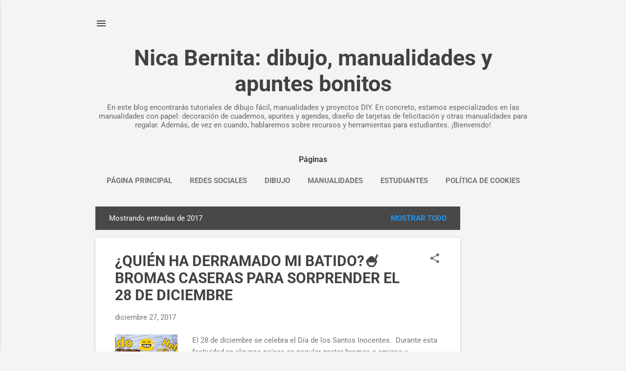

--- FILE ---
content_type: text/html; charset=UTF-8
request_url: https://www.nicabernita.com/2017/
body_size: 39109
content:
<!DOCTYPE html>
<html dir='ltr' lang='es' xmlns='http://www.w3.org/1999/xhtml' xmlns:b='http://www.google.com/2005/gml/b' xmlns:data='http://www.google.com/2005/gml/data' xmlns:expr='http://www.google.com/2005/gml/expr'>
<head>
<meta content='width=device-width, initial-scale=1' name='viewport'/>
<title>Nica Bernita: dibujo, manualidades y apuntes bonitos</title>
<meta content='text/html; charset=UTF-8' http-equiv='Content-Type'/>
<!-- Chrome, Firefox OS and Opera -->
<meta content='#f4f4f4' name='theme-color'/>
<!-- Windows Phone -->
<meta content='#f4f4f4' name='msapplication-navbutton-color'/>
<meta content='blogger' name='generator'/>
<link href='https://www.nicabernita.com/favicon.ico' rel='icon' type='image/x-icon'/>
<link href='https://www.nicabernita.com/2017/' rel='canonical'/>
<link rel="alternate" type="application/atom+xml" title="Nica Bernita: dibujo, manualidades y apuntes bonitos - Atom" href="https://www.nicabernita.com/feeds/posts/default" />
<link rel="alternate" type="application/rss+xml" title="Nica Bernita: dibujo, manualidades y apuntes bonitos - RSS" href="https://www.nicabernita.com/feeds/posts/default?alt=rss" />
<link rel="service.post" type="application/atom+xml" title="Nica Bernita: dibujo, manualidades y apuntes bonitos - Atom" href="https://www.blogger.com/feeds/1199980051034157525/posts/default" />
<!--Can't find substitution for tag [blog.ieCssRetrofitLinks]-->
<meta content='Técnicas de estudio, apuntes bonitos, tarjetas hechas a mano  y otras manualidades con papel' name='description'/>
<meta content='https://www.nicabernita.com/2017/' property='og:url'/>
<meta content='Nica Bernita: dibujo, manualidades y apuntes bonitos' property='og:title'/>
<meta content='Técnicas de estudio, apuntes bonitos, tarjetas hechas a mano  y otras manualidades con papel' property='og:description'/>
<meta content='https://blogger.googleusercontent.com/img/b/R29vZ2xl/AVvXsEiwAaeoCCxGanJ7jQ2R9HEVYYu6Ph9M4oddqj1Ddm1hcZcUfgnhrP9zr1H2_2BaQv54MLLWST6DnBH_5Cv0AiJ9K4-19X_z0E7EZWUiR0KI5edQfjjB0f-SIkfVqpLaYEkTDfPg-iMYHMrV/w1200-h630-p-k-no-nu/miniatura+broma+del+helado+derretido+y+del+batido+falso+nicabernita.jpg' property='og:image'/>
<meta content='https://blogger.googleusercontent.com/img/b/R29vZ2xl/AVvXsEgXsh516nPZigK-YF-EtqfECBrWBk_68-VjOURlM-BF7UJhCsn92Nn5KguI0U9Ah5jolk7QfRXKNoONfYTTp8utfjHUFWH4PIVxBWSNk1_abZCV63HmEe1H11KUvJb0nlBv-kSOLo6PU4ud/w1200-h630-p-k-no-nu/adornos+de+papel+para+el+%25C3%25A1rbol+de+navidad.JPG' property='og:image'/>
<meta content='https://blogger.googleusercontent.com/img/b/R29vZ2xl/AVvXsEjs30BMcSgsDewggtsCybkBOlkER9VaiZdb9X3934tzkanJD5rE8Hj_8vQD46v2Qu8pKLRIWCTuxaq0qj9RzQCYjkGfkInz_jj_aK6RSDLKIAWLt5NCHlYJt8Rj7pLcATopqL_tsS-XvY6Y/w1200-h630-p-k-no-nu/Dibujo+de+ping%25C3%25BCino+kawaii.+Dibujos+de+invierno+y+navidad+%2528Nica+Bernita%2529.JPG' property='og:image'/>
<meta content='https://blogger.googleusercontent.com/img/b/R29vZ2xl/AVvXsEh1t6qbGlG2GuezXEzKHSrhbAq4o2Eotpjx8Vw6z16_To7pR5ZiOwkjNBGkVoeZoNyynnZ8nu0OIZv810z4_TLEg939SBUtcUNpYm9xtN2ZNtP94bcjhKkmUPzEfgUuAhO2y-1SIL6Ppq78/w1200-h630-p-k-no-nu/truco+para+forrar+libretas+y+portadas+para+imprimir+%2528Nica+Bernita%2529.JPG' property='og:image'/>
<meta content='https://blogger.googleusercontent.com/img/b/R29vZ2xl/AVvXsEjK3hL3grjk1KrORDWhxFNnN_FlPsT3GTITFM2DmeTgosZkecKH1hlPZuEVVPdNl3ePIyrZv74_qeZMcvO3ve-gy9b-K2ySzm0Q55k9G77L8wONy3zbUfS030akMlw4QzBSwKxkm9N9fjhB/w1200-h630-p-k-no-nu/casita+de+papel+%2528caja+de+regalo%252C+farolillo+o+portavelas+y+adorno+de+navidad%2529.png' property='og:image'/>
<meta content='https://blogger.googleusercontent.com/img/b/R29vZ2xl/AVvXsEgBxxZ4I2T_-XyGaZZIX7HieQiclAJHZyOwPXQwjWhu6eaqwUMYujktBywSq1CU7NgUqiyF15pfpd_B1pwferxV7PS9rldxT0gVo9cEDt6xjegeCWL_o5_FOO1MQ6VuCUyYL7f6IEEa9bQ_/w1200-h630-p-k-no-nu/miniatura+editores+de+v%25C3%25ADdeo+gratis+con+chroma+key.JPG' property='og:image'/>
<meta content='https://blogger.googleusercontent.com/img/b/R29vZ2xl/AVvXsEiB_qeviekXRPI-aCcIHxXHWTWvULQ4UVNCYX9lfSZs9TmF2QT3WJXPPvD1Fsqg4y3VGPYwDJ5Zka8_JGVikHw4xyRPcqJwVvamlYfuZaaLD3H8Aw5Er1A83qfkmDSvMd0JlO6NJ_IqgPlT/w1200-h630-p-k-no-nu/DIY+caja+de+cartulina+con+forma+de+ata%25C3%25BAd.+Caja+de+regalo%252C+caja+para+dulces.+Especial+Halloween+%2528Nica+Bernita%2529.png' property='og:image'/>
<meta content='https://blogger.googleusercontent.com/img/b/R29vZ2xl/AVvXsEilwAnTJGvzgHCFZtAlIbSKlW_TU1Ga0iD-xHfvE-zRk0nrI2uliE33ycjEDAEynnihsf16phmdCuO2YtRXUWx5pFoXpBymWjOaqeCsK0GG5SXs3RZTUepEpnhY_zc8p2ErXjGpe7dW63FX/w1200-h630-p-k-no-nu/m%25C3%25A1rgenes+para+decorar+cuadernos+con+dibujos+variados.JPG' property='og:image'/>
<meta content='https://blogger.googleusercontent.com/img/b/R29vZ2xl/AVvXsEjslI3WFvSnqOe75nboStoVqrhyphenhyphenciKlR5IB00B0SolUj7Us84P6V3LkA98DYUDo4Q0cPCGI_6ntMo59VcmE9jBwDLYReS4B4XrwggVztVbrbcprC0NzhxfyjUk9U55uDTlt-rEfVShRESnR/w1200-h630-p-k-no-nu/ideas+de+portadas+para+cuadernos+%2528nica+bernita%2529.JPG' property='og:image'/>
<meta content='https://blogger.googleusercontent.com/img/b/R29vZ2xl/AVvXsEgfbwXC9NwV0xKuKUHdt-ECitl_zlx1iokDEILEOFQ5686VWTUNFlhYufJOTp6SU4fvYwpq22fjRqWAnHirN6KwoGLAE6-8p848ptMHeyuz914LKykvxm80myeM0_uBruv2ytCvIfXm7V7x/w1200-h630-p-k-no-nu/papel+para+imprimir+%252C+papel+decorado+para+manualidades+y+papel+para+regalo.JPG' property='og:image'/>
<meta content='https://blogger.googleusercontent.com/img/b/R29vZ2xl/AVvXsEiwc50S7IIy45bExB72VYPDCurqhuLoS0V1pjWNSO3aq26LBIVP5sU0iQJdwFgjtFyR1etlh5bYlGAXeQQ-BYsb3pdFxL4Ctw6ub4C2hKkMoCEWf-aYKFcJl-qLERdtyzkpFk6EBaaDpUca/w1200-h630-p-k-no-nu/abc+de+galaxia%252C+letras+de+galaxia%252C+letras+redondas%252C+molde%252C+letras+para+copiar+NICA+BERNITA.png' property='og:image'/>
<meta content='https://blogger.googleusercontent.com/img/b/R29vZ2xl/AVvXsEg1OmeSUlsAFDEW00O1Cbz5e57eKC-DcVRmtW1MU26haFjzuDAj0x4UPmXQ-orPmcZSZmBR9eLym5kFZLrsr0JPbTEmnK4Ir82voP4HSVRQuSoEC062OUBzQQcsABN3Y_f5qNXJA5PJMSf8/w1200-h630-p-k-no-nu/m%25C3%25A1rgenes+con+dibujos+de+verano+para+cuadernos%252C+bullet+journal%252C+libretas%252C+hojas%252C+cartas%252C+tarjetas+2.JPG' property='og:image'/>
<meta content='https://blogger.googleusercontent.com/img/b/R29vZ2xl/AVvXsEizBKkXa2tISaDrurxKN1C_8vSeVXdcYrCrw9EaEBSgAyLF2xjdrBAu1LVw34O3c2owro1cFUUvxdBNHUaG_hUF1GMhxjrz9-0wvm7PMrCRkThJ4kSERxvXDkFYk1MEgUks2_NxFmfhB9ce/w1200-h630-p-k-no-nu/p%25C3%25A1ginas+para+descargar+fuentes+tipogr%25C3%25A1ficas%252C+fuentes+con+dibujos+y+doodles+y+letras+para+ordenador.jpg' property='og:image'/>
<meta content='https://blogger.googleusercontent.com/img/b/R29vZ2xl/AVvXsEi2Iw-JkGNSdpNvKRbnJJKOdwEC1xN_4XJKDiqI-ViHi-lb-cUmZDZXAfAh_AEXFSicc3jNXPvcKXwag2uptJBpmkJnseuCI_HMZo_9I1pAF5CwBhpTaNSgNHmkUQ3fUDuVNlogKeCBjIbz/w1200-h630-p-k-no-nu/b%25C3%25BAho+con+zentangle+art+dibujo+f%25C3%25A1cil.JPG' property='og:image'/>
<meta content='https://blogger.googleusercontent.com/img/b/R29vZ2xl/AVvXsEhVJjmJSQm_kVpagVymbxB6pcUqanYAIPRXpQhrkqQi3WlsHZcoTU1JKvGyQCyuwx6jG6rXVImTHFn9kMNTNmTsSLOY1AooqalSeteTULrV4Mf-ez0hvI67Nhb9CEljtuMF4K7EkFA-sgKg/w1200-h630-p-k-no-nu/c%25C3%25B3mo+hacer+efectos+especiales+y+efectos+para+v%25C3%25ADdeo+con+croma+o+pantalla+verde.jpg' property='og:image'/>
<style type='text/css'>@font-face{font-family:'Damion';font-style:normal;font-weight:400;font-display:swap;src:url(//fonts.gstatic.com/s/damion/v15/hv-XlzJ3KEUe_YZkamwz.ttf)format('truetype');}@font-face{font-family:'Playfair Display';font-style:normal;font-weight:900;font-display:swap;src:url(//fonts.gstatic.com/s/playfairdisplay/v40/nuFvD-vYSZviVYUb_rj3ij__anPXJzDwcbmjWBN2PKfsunDXbtY.ttf)format('truetype');}@font-face{font-family:'Roboto';font-style:italic;font-weight:300;font-stretch:normal;font-display:swap;src:url(//fonts.gstatic.com/s/roboto/v50/KFOKCnqEu92Fr1Mu53ZEC9_Vu3r1gIhOszmOClHrs6ljXfMMLt_QuAj-lg.ttf)format('truetype');}@font-face{font-family:'Roboto';font-style:normal;font-weight:400;font-stretch:normal;font-display:swap;src:url(//fonts.gstatic.com/s/roboto/v50/KFOMCnqEu92Fr1ME7kSn66aGLdTylUAMQXC89YmC2DPNWubEbVmUiA8.ttf)format('truetype');}@font-face{font-family:'Roboto';font-style:normal;font-weight:700;font-stretch:normal;font-display:swap;src:url(//fonts.gstatic.com/s/roboto/v50/KFOMCnqEu92Fr1ME7kSn66aGLdTylUAMQXC89YmC2DPNWuYjalmUiA8.ttf)format('truetype');}</style>
<style id='page-skin-1' type='text/css'><!--
/*! normalize.css v8.0.0 | MIT License | github.com/necolas/normalize.css */html{line-height:1.15;-webkit-text-size-adjust:100%}body{margin:0}h1{font-size:2em;margin:.67em 0}hr{box-sizing:content-box;height:0;overflow:visible}pre{font-family:monospace,monospace;font-size:1em}a{background-color:transparent}abbr[title]{border-bottom:none;text-decoration:underline;text-decoration:underline dotted}b,strong{font-weight:bolder}code,kbd,samp{font-family:monospace,monospace;font-size:1em}small{font-size:80%}sub,sup{font-size:75%;line-height:0;position:relative;vertical-align:baseline}sub{bottom:-0.25em}sup{top:-0.5em}img{border-style:none}button,input,optgroup,select,textarea{font-family:inherit;font-size:100%;line-height:1.15;margin:0}button,input{overflow:visible}button,select{text-transform:none}button,[type="button"],[type="reset"],[type="submit"]{-webkit-appearance:button}button::-moz-focus-inner,[type="button"]::-moz-focus-inner,[type="reset"]::-moz-focus-inner,[type="submit"]::-moz-focus-inner{border-style:none;padding:0}button:-moz-focusring,[type="button"]:-moz-focusring,[type="reset"]:-moz-focusring,[type="submit"]:-moz-focusring{outline:1px dotted ButtonText}fieldset{padding:.35em .75em .625em}legend{box-sizing:border-box;color:inherit;display:table;max-width:100%;padding:0;white-space:normal}progress{vertical-align:baseline}textarea{overflow:auto}[type="checkbox"],[type="radio"]{box-sizing:border-box;padding:0}[type="number"]::-webkit-inner-spin-button,[type="number"]::-webkit-outer-spin-button{height:auto}[type="search"]{-webkit-appearance:textfield;outline-offset:-2px}[type="search"]::-webkit-search-decoration{-webkit-appearance:none}::-webkit-file-upload-button{-webkit-appearance:button;font:inherit}details{display:block}summary{display:list-item}template{display:none}[hidden]{display:none}
/*!************************************************
* Blogger Template Style
* Name: Essential
**************************************************/
body{
overflow-wrap:break-word;
word-break:break-word;
word-wrap:break-word
}
.hidden{
display:none
}
.invisible{
visibility:hidden
}
.container:after,.float-container:after{
clear:both;
content:"";
display:table
}
.clearboth{
clear:both
}
#comments .comment .comment-actions,.subscribe-popup .FollowByEmail .follow-by-email-submit,.widget.Profile .profile-link,.widget.Profile .profile-link.visit-profile{
background:transparent;
border:0;
box-shadow:none;
color:#2196f3;
cursor:pointer;
font-size:14px;
font-weight:700;
outline:none;
text-decoration:none;
text-transform:uppercase;
width:auto
}
.dim-overlay{
height:100vh;
left:0;
position:fixed;
top:0;
width:100%
}
#sharing-dim-overlay{
background-color:transparent
}
input::-ms-clear{
display:none
}
.blogger-logo,.svg-icon-24.blogger-logo{
fill:#ff9800;
opacity:1
}
.loading-spinner-large{
-webkit-animation:mspin-rotate 1568.63ms linear infinite;
animation:mspin-rotate 1568.63ms linear infinite;
height:48px;
overflow:hidden;
position:absolute;
width:48px;
z-index:200
}
.loading-spinner-large>div{
-webkit-animation:mspin-revrot 5332ms steps(4) infinite;
animation:mspin-revrot 5332ms steps(4) infinite
}
.loading-spinner-large>div>div{
-webkit-animation:mspin-singlecolor-large-film 1333ms steps(81) infinite;
animation:mspin-singlecolor-large-film 1333ms steps(81) infinite;
background-size:100%;
height:48px;
width:3888px
}
.mspin-black-large>div>div,.mspin-grey_54-large>div>div{
background-image:url(https://www.blogblog.com/indie/mspin_black_large.svg)
}
.mspin-white-large>div>div{
background-image:url(https://www.blogblog.com/indie/mspin_white_large.svg)
}
.mspin-grey_54-large{
opacity:.54
}
@-webkit-keyframes mspin-singlecolor-large-film{
0%{
-webkit-transform:translateX(0);
transform:translateX(0)
}
to{
-webkit-transform:translateX(-3888px);
transform:translateX(-3888px)
}
}
@keyframes mspin-singlecolor-large-film{
0%{
-webkit-transform:translateX(0);
transform:translateX(0)
}
to{
-webkit-transform:translateX(-3888px);
transform:translateX(-3888px)
}
}
@-webkit-keyframes mspin-rotate{
0%{
-webkit-transform:rotate(0deg);
transform:rotate(0deg)
}
to{
-webkit-transform:rotate(1turn);
transform:rotate(1turn)
}
}
@keyframes mspin-rotate{
0%{
-webkit-transform:rotate(0deg);
transform:rotate(0deg)
}
to{
-webkit-transform:rotate(1turn);
transform:rotate(1turn)
}
}
@-webkit-keyframes mspin-revrot{
0%{
-webkit-transform:rotate(0deg);
transform:rotate(0deg)
}
to{
-webkit-transform:rotate(-1turn);
transform:rotate(-1turn)
}
}
@keyframes mspin-revrot{
0%{
-webkit-transform:rotate(0deg);
transform:rotate(0deg)
}
to{
-webkit-transform:rotate(-1turn);
transform:rotate(-1turn)
}
}
.skip-navigation{
background-color:#fff;
box-sizing:border-box;
color:#000;
display:block;
height:0;
left:0;
line-height:50px;
overflow:hidden;
padding-top:0;
position:fixed;
text-align:center;
top:0;
-webkit-transition:box-shadow .3s,height .3s,padding-top .3s;
transition:box-shadow .3s,height .3s,padding-top .3s;
width:100%;
z-index:900
}
.skip-navigation:focus{
box-shadow:0 4px 5px 0 rgba(0,0,0,.14),0 1px 10px 0 rgba(0,0,0,.12),0 2px 4px -1px rgba(0,0,0,.2);
height:50px
}
#main{
outline:none
}
.main-heading{
position:absolute;
clip:rect(1px,1px,1px,1px);
padding:0;
border:0;
height:1px;
width:1px;
overflow:hidden
}
.Attribution{
margin-top:1em;
text-align:center
}
.Attribution .blogger img,.Attribution .blogger svg{
vertical-align:bottom
}
.Attribution .blogger img{
margin-right:.5em
}
.Attribution div{
line-height:24px;
margin-top:.5em
}
.Attribution .copyright,.Attribution .image-attribution{
font-size:.7em;
margin-top:1.5em
}
.BLOG_mobile_video_class{
display:none
}
.bg-photo{
background-attachment:scroll!important
}
body .CSS_LIGHTBOX{
z-index:900
}
.extendable .show-less,.extendable .show-more{
border-color:#2196f3;
color:#2196f3;
margin-top:8px
}
.extendable .show-less.hidden,.extendable .show-more.hidden,.inline-ad{
display:none
}
.inline-ad{
max-width:100%;
overflow:hidden
}
.adsbygoogle{
display:block
}
#cookieChoiceInfo{
bottom:0;
top:auto
}
iframe.b-hbp-video{
border:0
}
.post-body iframe,.post-body img{
max-width:100%
}
.post-body a[imageanchor=\31]{
display:inline-block
}
.byline{
margin-right:1em
}
.byline:last-child{
margin-right:0
}
.link-copied-dialog{
max-width:520px;
outline:0
}
.link-copied-dialog .modal-dialog-buttons{
margin-top:8px
}
.link-copied-dialog .goog-buttonset-default{
background:transparent;
border:0
}
.link-copied-dialog .goog-buttonset-default:focus{
outline:0
}
.paging-control-container{
margin-bottom:16px
}
.paging-control-container .paging-control{
display:inline-block
}
.paging-control-container .comment-range-text:after,.paging-control-container .paging-control{
color:#2196f3
}
.paging-control-container .comment-range-text,.paging-control-container .paging-control{
margin-right:8px
}
.paging-control-container .comment-range-text:after,.paging-control-container .paging-control:after{
content:"\b7";
cursor:default;
padding-left:8px;
pointer-events:none
}
.paging-control-container .comment-range-text:last-child:after,.paging-control-container .paging-control:last-child:after{
content:none
}
.byline.reactions iframe{
height:20px
}
.b-notification{
color:#000;
background-color:#fff;
border-bottom:1px solid #000;
box-sizing:border-box;
padding:16px 32px;
text-align:center
}
.b-notification.visible{
-webkit-transition:margin-top .3s cubic-bezier(.4,0,.2,1);
transition:margin-top .3s cubic-bezier(.4,0,.2,1)
}
.b-notification.invisible{
position:absolute
}
.b-notification-close{
position:absolute;
right:8px;
top:8px
}
.no-posts-message{
line-height:40px;
text-align:center
}
@media screen and (max-width:800px){
body.item-view .post-body a[imageanchor=\31][style*=float\:\ left\;],body.item-view .post-body a[imageanchor=\31][style*=float\:\ right\;]{
float:none!important;
clear:none!important
}
body.item-view .post-body a[imageanchor=\31] img{
display:block;
height:auto;
margin:0 auto
}
body.item-view .post-body>.separator:first-child>a[imageanchor=\31]:first-child{
margin-top:20px
}
.post-body a[imageanchor]{
display:block
}
body.item-view .post-body a[imageanchor=\31]{
margin-left:0!important;
margin-right:0!important
}
body.item-view .post-body a[imageanchor=\31]+a[imageanchor=\31]{
margin-top:16px
}
}
.item-control{
display:none
}
#comments{
border-top:1px dashed rgba(0,0,0,.54);
margin-top:20px;
padding:20px
}
#comments .comment-thread ol{
margin:0;
padding-left:0;
padding-left:0
}
#comments .comment-thread .comment-replies,#comments .comment .comment-replybox-single{
margin-left:60px
}
#comments .comment-thread .thread-count{
display:none
}
#comments .comment{
list-style-type:none;
padding:0 0 30px;
position:relative
}
#comments .comment .comment{
padding-bottom:8px
}
.comment .avatar-image-container{
position:absolute
}
.comment .avatar-image-container img{
border-radius:50%
}
.avatar-image-container svg,.comment .avatar-image-container .avatar-icon{
border-radius:50%;
border:1px solid #707070;
box-sizing:border-box;
fill:#707070;
height:35px;
margin:0;
padding:7px;
width:35px
}
.comment .comment-block{
margin-top:10px;
margin-left:60px;
padding-bottom:0
}
#comments .comment-author-header-wrapper{
margin-left:40px
}
#comments .comment .thread-expanded .comment-block{
padding-bottom:20px
}
#comments .comment .comment-header .user,#comments .comment .comment-header .user a{
color:#424242;
font-style:normal;
font-weight:700
}
#comments .comment .comment-actions{
bottom:0;
margin-bottom:15px;
position:absolute
}
#comments .comment .comment-actions>*{
margin-right:8px
}
#comments .comment .comment-header .datetime{
bottom:0;
display:inline-block;
font-size:13px;
font-style:italic;
margin-left:8px
}
#comments .comment .comment-footer .comment-timestamp a,#comments .comment .comment-header .datetime,#comments .comment .comment-header .datetime a{
color:rgba(66,66,66,.54)
}
#comments .comment .comment-content,.comment .comment-body{
margin-top:12px;
word-break:break-word
}
.comment-body{
margin-bottom:12px
}
#comments.embed[data-num-comments=\30]{
border:0;
margin-top:0;
padding-top:0
}
#comment-editor-src,#comments.embed[data-num-comments=\30] #comment-post-message,#comments.embed[data-num-comments=\30] div.comment-form>p,#comments.embed[data-num-comments=\30] p.comment-footer{
display:none
}
.comments .comments-content .loadmore.loaded{
max-height:0;
opacity:0;
overflow:hidden
}
.extendable .remaining-items{
height:0;
overflow:hidden;
-webkit-transition:height .3s cubic-bezier(.4,0,.2,1);
transition:height .3s cubic-bezier(.4,0,.2,1)
}
.extendable .remaining-items.expanded{
height:auto
}
.svg-icon-24,.svg-icon-24-button{
cursor:pointer;
height:24px;
width:24px;
min-width:24px
}
.touch-icon{
margin:-12px;
padding:12px
}
.touch-icon:active,.touch-icon:focus{
background-color:hsla(0,0%,60%,.4);
border-radius:50%
}
svg:not(:root).touch-icon{
overflow:visible
}
html[dir=rtl] .rtl-reversible-icon{
-webkit-transform:scaleX(-1);
transform:scaleX(-1)
}
.svg-icon-24-button,.touch-icon-button{
background:transparent;
border:0;
margin:0;
outline:none;
padding:0
}
.touch-icon-button .touch-icon:active,.touch-icon-button .touch-icon:focus{
background-color:transparent
}
.touch-icon-button:active .touch-icon,.touch-icon-button:focus .touch-icon{
background-color:hsla(0,0%,60%,.4);
border-radius:50%
}
.Profile .default-avatar-wrapper .avatar-icon{
border-radius:50%;
border:1px solid #707070;
box-sizing:border-box;
fill:#707070;
margin:0
}
.Profile .individual .default-avatar-wrapper .avatar-icon{
padding:25px
}
.Profile .individual .avatar-icon,.Profile .individual .profile-img{
height:120px;
width:120px
}
.Profile .team .default-avatar-wrapper .avatar-icon{
padding:8px
}
.Profile .team .avatar-icon,.Profile .team .default-avatar-wrapper,.Profile .team .profile-img{
height:40px;
width:40px
}
.snippet-container{
margin:0;
position:relative;
overflow:hidden
}
.snippet-fade{
bottom:0;
box-sizing:border-box;
position:absolute;
width:96px;
right:0
}
.snippet-fade:after{
content:"\2026";
float:right
}
.post-bottom{
-webkit-box-align:center;
align-items:center;
display:-webkit-box;
display:flex;
flex-wrap:wrap
}
.post-footer{
-webkit-box-flex:1;
flex:1 1 auto;
flex-wrap:wrap;
-webkit-box-ordinal-group:2;
order:1
}
.post-footer>*{
-webkit-box-flex:0;
flex:0 1 auto
}
.post-footer .byline:last-child{
margin-right:1em
}
.jump-link{
-webkit-box-flex:0;
flex:0 0 auto;
-webkit-box-ordinal-group:3;
order:2
}
.centered-top-container.sticky{
left:0;
position:fixed;
right:0;
top:0;
width:auto;
z-index:50;
-webkit-transition-property:opacity,-webkit-transform;
transition-property:opacity,-webkit-transform;
transition-property:transform,opacity;
transition-property:transform,opacity,-webkit-transform;
-webkit-transition-duration:.2s;
transition-duration:.2s;
-webkit-transition-timing-function:cubic-bezier(.4,0,.2,1);
transition-timing-function:cubic-bezier(.4,0,.2,1)
}
.centered-top-placeholder{
display:none
}
.collapsed-header .centered-top-placeholder{
display:block
}
.centered-top-container .Header .replaced h1,.centered-top-placeholder .Header .replaced h1{
display:none
}
.centered-top-container.sticky .Header .replaced h1{
display:block
}
.centered-top-container.sticky .Header .header-widget{
background:none
}
.centered-top-container.sticky .Header .header-image-wrapper{
display:none
}
.centered-top-container img,.centered-top-placeholder img{
max-width:100%
}
.collapsible{
-webkit-transition:height .3s cubic-bezier(.4,0,.2,1);
transition:height .3s cubic-bezier(.4,0,.2,1)
}
.collapsible,.collapsible>summary{
display:block;
overflow:hidden
}
.collapsible>:not(summary){
display:none
}
.collapsible[open]>:not(summary){
display:block
}
.collapsible:focus,.collapsible>summary:focus{
outline:none
}
.collapsible>summary{
cursor:pointer;
display:block;
padding:0
}
.collapsible:focus>summary,.collapsible>summary:focus{
background-color:transparent
}
.collapsible>summary::-webkit-details-marker{
display:none
}
.collapsible-title{
-webkit-box-align:center;
align-items:center;
display:-webkit-box;
display:flex
}
.collapsible-title .title{
-webkit-box-flex:1;
flex:1 1 auto;
-webkit-box-ordinal-group:1;
order:0;
overflow:hidden;
text-overflow:ellipsis;
white-space:nowrap
}
.collapsible-title .chevron-down,.collapsible[open] .collapsible-title .chevron-up{
display:block
}
.collapsible-title .chevron-up,.collapsible[open] .collapsible-title .chevron-down{
display:none
}
.flat-button{
font-weight:700;
text-transform:uppercase;
border-radius:2px;
padding:8px;
margin:-8px
}
.flat-button,.flat-icon-button{
cursor:pointer;
display:inline-block
}
.flat-icon-button{
background:transparent;
border:0;
outline:none;
margin:-12px;
padding:12px;
box-sizing:content-box;
line-height:0
}
.flat-icon-button,.flat-icon-button .splash-wrapper{
border-radius:50%
}
.flat-icon-button .splash.animate{
-webkit-animation-duration:.3s;
animation-duration:.3s
}
.overflowable-container{
max-height:46px;
overflow:hidden;
position:relative
}
.overflow-button{
cursor:pointer
}
#overflowable-dim-overlay{
background:transparent
}
.overflow-popup{
box-shadow:0 2px 2px 0 rgba(0,0,0,.14),0 3px 1px -2px rgba(0,0,0,.2),0 1px 5px 0 rgba(0,0,0,.12);
background-color:#ffffff;
left:0;
max-width:calc(100% - 32px);
position:absolute;
top:0;
visibility:hidden;
z-index:101
}
.overflow-popup ul{
list-style:none
}
.overflow-popup .tabs li,.overflow-popup li{
display:block;
height:auto
}
.overflow-popup .tabs li{
padding-left:0;
padding-right:0
}
.overflow-button.hidden,.overflow-popup .tabs li.hidden,.overflow-popup li.hidden{
display:none
}
.pill-button{
background:transparent;
border:1px solid;
border-radius:12px;
cursor:pointer;
display:inline-block;
padding:4px 16px;
text-transform:uppercase
}
.ripple{
position:relative
}
.ripple>*{
z-index:1
}
.splash-wrapper{
bottom:0;
left:0;
overflow:hidden;
pointer-events:none;
position:absolute;
right:0;
top:0;
z-index:0
}
.splash{
background:#ccc;
border-radius:100%;
display:block;
opacity:.6;
position:absolute;
-webkit-transform:scale(0);
transform:scale(0)
}
.splash.animate{
-webkit-animation:ripple-effect .4s linear;
animation:ripple-effect .4s linear
}
@-webkit-keyframes ripple-effect{
to{
opacity:0;
-webkit-transform:scale(2.5);
transform:scale(2.5)
}
}
@keyframes ripple-effect{
to{
opacity:0;
-webkit-transform:scale(2.5);
transform:scale(2.5)
}
}
.search{
display:-webkit-box;
display:flex;
line-height:24px;
width:24px
}
.search.focused,.search.focused .section{
width:100%
}
.search form{
z-index:101
}
.search h3{
display:none
}
.search form{
display:-webkit-box;
display:flex;
-webkit-box-flex:1;
flex:1 0 0;
border-bottom:1px solid transparent;
padding-bottom:8px
}
.search form>*{
display:none
}
.search.focused form>*{
display:block
}
.search .search-input label{
display:none
}
.collapsed-header .centered-top-container .search.focused form{
border-bottom-color:transparent
}
.search-expand{
-webkit-box-flex:0;
flex:0 0 auto
}
.search-expand-text{
display:none
}
.search-close{
display:inline;
vertical-align:middle
}
.search-input{
-webkit-box-flex:1;
flex:1 0 1px
}
.search-input input{
background:none;
border:0;
box-sizing:border-box;
color:#424242;
display:inline-block;
outline:none;
width:calc(100% - 48px)
}
.search-input input.no-cursor{
color:transparent;
text-shadow:0 0 0 #424242
}
.collapsed-header .centered-top-container .search-action,.collapsed-header .centered-top-container .search-input input{
color:#424242
}
.collapsed-header .centered-top-container .search-input input.no-cursor{
color:transparent;
text-shadow:0 0 0 #424242
}
.collapsed-header .centered-top-container .search-input input.no-cursor:focus,.search-input input.no-cursor:focus{
outline:none
}
.search-focused>*{
visibility:hidden
}
.search-focused .search,.search-focused .search-icon{
visibility:visible
}
.widget.Sharing .sharing-button{
display:none
}
.widget.Sharing .sharing-buttons li{
padding:0
}
.widget.Sharing .sharing-buttons li span{
display:none
}
.post-share-buttons{
position:relative
}
.sharing-open.touch-icon-button:active .touch-icon,.sharing-open.touch-icon-button:focus .touch-icon{
background-color:transparent
}
.share-buttons{
background-color:#ffffff;
border-radius:2px;
box-shadow:0 2px 2px 0 rgba(0,0,0,.14),0 3px 1px -2px rgba(0,0,0,.2),0 1px 5px 0 rgba(0,0,0,.12);
color:#424242;
list-style:none;
margin:0;
padding:8px 0;
position:absolute;
top:-11px;
min-width:200px;
z-index:101
}
.share-buttons.hidden{
display:none
}
.sharing-button{
background:transparent;
border:0;
margin:0;
outline:none;
padding:0;
cursor:pointer
}
.share-buttons li{
margin:0;
height:48px
}
.share-buttons li:last-child{
margin-bottom:0
}
.share-buttons li .sharing-platform-button{
box-sizing:border-box;
cursor:pointer;
display:block;
height:100%;
margin-bottom:0;
padding:0 16px;
position:relative;
width:100%
}
.share-buttons li .sharing-platform-button:focus,.share-buttons li .sharing-platform-button:hover{
background-color:hsla(0,0%,50.2%,.1);
outline:none
}
.share-buttons li svg[class*=sharing-],.share-buttons li svg[class^=sharing-]{
position:absolute;
top:10px
}
.share-buttons li span.sharing-platform-button{
position:relative;
top:0
}
.share-buttons li .platform-sharing-text{
display:block;
font-size:16px;
line-height:48px;
white-space:nowrap;
margin-left:56px
}
.sidebar-container{
background-color:#ffffff;
max-width:284px;
overflow-y:auto;
-webkit-transition-property:-webkit-transform;
transition-property:-webkit-transform;
transition-property:transform;
transition-property:transform,-webkit-transform;
-webkit-transition-duration:.3s;
transition-duration:.3s;
-webkit-transition-timing-function:cubic-bezier(0,0,.2,1);
transition-timing-function:cubic-bezier(0,0,.2,1);
width:284px;
z-index:101;
-webkit-overflow-scrolling:touch
}
.sidebar-container .navigation{
line-height:0;
padding:16px
}
.sidebar-container .sidebar-back{
cursor:pointer
}
.sidebar-container .widget{
background:none;
margin:0 16px;
padding:16px 0
}
.sidebar-container .widget .title{
color:#424242;
margin:0
}
.sidebar-container .widget ul{
list-style:none;
margin:0;
padding:0
}
.sidebar-container .widget ul ul{
margin-left:1em
}
.sidebar-container .widget li{
font-size:16px;
line-height:normal
}
.sidebar-container .widget+.widget{
border-top:1px dashed #cccccc
}
.BlogArchive li{
margin:16px 0
}
.BlogArchive li:last-child{
margin-bottom:0
}
.Label li a{
display:inline-block
}
.BlogArchive .post-count,.Label .label-count{
float:right;
margin-left:.25em
}
.BlogArchive .post-count:before,.Label .label-count:before{
content:"("
}
.BlogArchive .post-count:after,.Label .label-count:after{
content:")"
}
.widget.Translate .skiptranslate>div{
display:block!important
}
.widget.Profile .profile-link{
display:-webkit-box;
display:flex
}
.widget.Profile .team-member .default-avatar-wrapper,.widget.Profile .team-member .profile-img{
-webkit-box-flex:0;
flex:0 0 auto;
margin-right:1em
}
.widget.Profile .individual .profile-link{
-webkit-box-orient:vertical;
-webkit-box-direction:normal;
flex-direction:column
}
.widget.Profile .team .profile-link .profile-name{
align-self:center;
display:block;
-webkit-box-flex:1;
flex:1 1 auto
}
.dim-overlay{
background-color:rgba(0,0,0,.54);
z-index:100
}
body.sidebar-visible{
overflow-y:hidden
}
@media screen and (max-width:1439px){
.sidebar-container{
bottom:0;
position:fixed;
top:0;
left:0;
right:auto
}
.sidebar-container.sidebar-invisible{
-webkit-transition-timing-function:cubic-bezier(.4,0,.6,1);
transition-timing-function:cubic-bezier(.4,0,.6,1);
-webkit-transform:translateX(-284px);
transform:translateX(-284px)
}
}
@media screen and (min-width:1440px){
.sidebar-container{
position:absolute;
top:0;
left:0;
right:auto
}
.sidebar-container .navigation{
display:none
}
}
.dialog{
box-shadow:0 2px 2px 0 rgba(0,0,0,.14),0 3px 1px -2px rgba(0,0,0,.2),0 1px 5px 0 rgba(0,0,0,.12);
background:#ffffff;
box-sizing:border-box;
color:#757575;
padding:30px;
position:fixed;
text-align:center;
width:calc(100% - 24px);
z-index:101
}
.dialog input[type=email],.dialog input[type=text]{
background-color:transparent;
border:0;
border-bottom:1px solid rgba(117,117,117,.12);
color:#757575;
display:block;
font-family:Roboto, sans-serif;
font-size:16px;
line-height:24px;
margin:auto;
padding-bottom:7px;
outline:none;
text-align:center;
width:100%
}
.dialog input[type=email]::-webkit-input-placeholder,.dialog input[type=text]::-webkit-input-placeholder{
color:#757575
}
.dialog input[type=email]::-moz-placeholder,.dialog input[type=text]::-moz-placeholder{
color:#757575
}
.dialog input[type=email]:-ms-input-placeholder,.dialog input[type=text]:-ms-input-placeholder{
color:#757575
}
.dialog input[type=email]::-ms-input-placeholder,.dialog input[type=text]::-ms-input-placeholder{
color:#757575
}
.dialog input[type=email]::placeholder,.dialog input[type=text]::placeholder{
color:#757575
}
.dialog input[type=email]:focus,.dialog input[type=text]:focus{
border-bottom:2px solid #2196f3;
padding-bottom:6px
}
.dialog input.no-cursor{
color:transparent;
text-shadow:0 0 0 #757575
}
.dialog input.no-cursor:focus{
outline:none
}
.dialog input[type=submit]{
font-family:Roboto, sans-serif
}
.dialog .goog-buttonset-default{
color:#2196f3
}
.subscribe-popup{
max-width:364px
}
.subscribe-popup h3{
color:#424242;
font-size:1.8em;
margin-top:0
}
.subscribe-popup .FollowByEmail h3{
display:none
}
.subscribe-popup .FollowByEmail .follow-by-email-submit{
color:#2196f3;
display:inline-block;
margin:24px auto 0;
width:auto;
white-space:normal
}
.subscribe-popup .FollowByEmail .follow-by-email-submit:disabled{
cursor:default;
opacity:.3
}
@media (max-width:800px){
.blog-name div.widget.Subscribe{
margin-bottom:16px
}
body.item-view .blog-name div.widget.Subscribe{
margin:8px auto 16px;
width:100%
}
}
.tabs{
list-style:none
}
.tabs li,.tabs li a{
display:inline-block
}
.tabs li a{
cursor:pointer;
font-weight:700;
text-transform:uppercase;
padding:12px 8px
}
.tabs .selected{
border-bottom:4px solid #424242
}
.tabs .selected a{
color:#424242
}
body#layout .bg-photo,body#layout .bg-photo-overlay{
display:none
}
body#layout .page_body{
padding:0;
position:relative;
top:0
}
body#layout .page{
display:inline-block;
left:inherit;
position:relative;
vertical-align:top;
width:540px
}
body#layout .centered{
max-width:954px
}
body#layout .navigation{
display:none
}
body#layout .sidebar-container{
display:inline-block;
width:40%
}
body#layout .hamburger-menu,body#layout .search{
display:none
}
.centered-top-container .svg-icon-24,body.collapsed-header .centered-top-placeholder .svg-icon-24{
fill:#424242
}
.sidebar-container .svg-icon-24{
fill:#707070
}
.centered-bottom .svg-icon-24,body.collapsed-header .centered-top-container .svg-icon-24{
fill:#707070
}
.centered-bottom .share-buttons .svg-icon-24,.share-buttons .svg-icon-24{
fill:#424242
}
body{
background-color:#f4f4f4;
color:#757575;
font:15px Roboto, sans-serif;
margin:0;
min-height:100vh
}
img{
max-width:100%
}
h3{
color:#757575;
font-size:16px
}
a{
text-decoration:none;
color:#2196f3
}
a:visited{
color:#2196f3
}
a:hover{
color:#2196f3
}
blockquote{
color:#444444;
font:italic 300 15px Roboto, sans-serif;
font-size:x-large;
text-align:center
}
.pill-button{
font-size:12px
}
.bg-photo-container{
height:480px;
overflow:hidden;
position:absolute;
width:100%;
z-index:1
}
.bg-photo{
background:#f4f4f4 none repeat scroll top left;
background-attachment:scroll;
background-size:cover;
-webkit-filter:blur(0px);
filter:blur(0px);
height:calc(100% + 2 * 0px);
left:0px;
position:absolute;
top:0px;
width:calc(100% + 2 * 0px)
}
.bg-photo-overlay{
background:rgba(0, 0, 0 ,0);
background-size:cover;
height:480px;
position:absolute;
width:100%;
z-index:2
}
.hamburger-menu{
float:left;
margin-top:0
}
.sticky .hamburger-menu{
float:none;
position:absolute
}
.no-sidebar-widget .hamburger-menu{
display:none
}
.footer .widget .title{
margin:0;
line-height:24px
}
.search{
border-bottom:1px solid rgba(66, 66, 66, 0);
float:right;
position:relative;
-webkit-transition-property:width;
transition-property:width;
-webkit-transition-duration:.5s;
transition-duration:.5s;
-webkit-transition-timing-function:cubic-bezier(.4,0,.2,1);
transition-timing-function:cubic-bezier(.4,0,.2,1);
z-index:101
}
.search .dim-overlay{
background-color:transparent
}
.search form{
height:36px;
-webkit-transition:border-color .2s cubic-bezier(.4,0,.2,1) .5s;
transition:border-color .2s cubic-bezier(.4,0,.2,1) .5s
}
.search.focused{
width:calc(100% - 48px)
}
.search.focused form{
display:-webkit-box;
display:flex;
-webkit-box-flex:1;
flex:1 0 1px;
border-color:#424242;
margin-left:-24px;
padding-left:36px;
position:relative;
width:auto
}
.item-view .search,.sticky .search{
right:0;
float:none;
margin-left:0;
position:absolute
}
.item-view .search.focused,.sticky .search.focused{
width:calc(100% - 50px)
}
.item-view .search.focused form,.sticky .search.focused form{
border-bottom-color:#757575
}
.centered-top-placeholder.cloned .search form{
z-index:30
}
.search_button{
-webkit-box-flex:0;
flex:0 0 24px;
-webkit-box-orient:vertical;
-webkit-box-direction:normal;
flex-direction:column
}
.search_button svg{
margin-top:0
}
.search-input{
height:48px
}
.search-input input{
display:block;
color:#424242;
font:16px Roboto, sans-serif;
height:48px;
line-height:48px;
padding:0;
width:100%
}
.search-input input::-webkit-input-placeholder{
color:#424242;
opacity:.3
}
.search-input input::-moz-placeholder{
color:#424242;
opacity:.3
}
.search-input input:-ms-input-placeholder{
color:#424242;
opacity:.3
}
.search-input input::-ms-input-placeholder{
color:#424242;
opacity:.3
}
.search-input input::placeholder{
color:#424242;
opacity:.3
}
.search-action{
background:transparent;
border:0;
color:#424242;
cursor:pointer;
display:none;
height:48px;
margin-top:0
}
.sticky .search-action{
color:#757575
}
.search.focused .search-action{
display:block
}
.search.focused .search-action:disabled{
opacity:.3
}
.page_body{
position:relative;
z-index:20
}
.page_body .widget{
margin-bottom:16px
}
.page_body .centered{
box-sizing:border-box;
display:-webkit-box;
display:flex;
-webkit-box-orient:vertical;
-webkit-box-direction:normal;
flex-direction:column;
margin:0 auto;
max-width:922px;
min-height:100vh;
padding:24px 0
}
.page_body .centered>*{
-webkit-box-flex:0;
flex:0 0 auto
}
.page_body .centered>.footer{
margin-top:auto;
text-align:center
}
.blog-name{
margin:32px 0 16px
}
.item-view .blog-name,.sticky .blog-name{
box-sizing:border-box;
margin-left:36px;
min-height:48px;
opacity:1;
padding-top:12px
}
.blog-name .subscribe-section-container{
margin-bottom:32px;
text-align:center;
-webkit-transition-property:opacity;
transition-property:opacity;
-webkit-transition-duration:.5s;
transition-duration:.5s
}
.item-view .blog-name .subscribe-section-container,.sticky .blog-name .subscribe-section-container{
margin:0 0 8px
}
.blog-name .subscribe-empty-placeholder{
margin-bottom:48px
}
.blog-name .PageList{
margin-top:16px;
padding-top:8px;
text-align:center
}
.blog-name .PageList .overflowable-contents{
width:100%
}
.blog-name .PageList h3.title{
color:#424242;
margin:8px auto;
text-align:center;
width:100%
}
.centered-top-container .blog-name{
-webkit-transition-property:opacity;
transition-property:opacity;
-webkit-transition-duration:.5s;
transition-duration:.5s
}
.item-view .return_link{
margin-bottom:12px;
margin-top:12px;
position:absolute
}
.item-view .blog-name{
display:-webkit-box;
display:flex;
flex-wrap:wrap;
margin:0 48px 27px
}
.item-view .subscribe-section-container{
-webkit-box-flex:0;
flex:0 0 auto
}
.item-view #header,.item-view .Header{
margin-bottom:5px;
margin-right:15px
}
.item-view .sticky .Header{
margin-bottom:0
}
.item-view .Header p{
margin:10px 0 0;
text-align:left
}
.item-view .post-share-buttons-bottom{
margin-right:16px
}
.sticky{
background:#ffffff;
box-shadow:0 0 20px 0 rgba(0,0,0,.7);
box-sizing:border-box;
margin-left:0
}
.sticky #header{
margin-bottom:8px;
margin-right:8px
}
.sticky .centered-top{
margin:4px auto;
max-width:890px;
min-height:48px
}
.sticky .blog-name{
display:-webkit-box;
display:flex;
margin:0 48px
}
.sticky .blog-name #header{
-webkit-box-flex:0;
flex:0 1 auto;
-webkit-box-ordinal-group:2;
order:1;
overflow:hidden
}
.sticky .blog-name .subscribe-section-container{
-webkit-box-flex:0;
flex:0 0 auto;
-webkit-box-ordinal-group:3;
order:2
}
.sticky .Header h1{
overflow:hidden;
text-overflow:ellipsis;
white-space:nowrap;
margin-right:-10px;
margin-bottom:-10px;
padding-right:10px;
padding-bottom:10px
}
.sticky .Header p,.sticky .PageList{
display:none
}
.search-focused .hamburger-menu,.search-focused>*{
visibility:visible
}
.item-view .search-focused .blog-name,.sticky .search-focused .blog-name{
opacity:0
}
.centered-bottom,.centered-top-container,.centered-top-placeholder{
padding:0 16px
}
.centered-top{
position:relative
}
.item-view .centered-top.search-focused .subscribe-section-container,.sticky .centered-top.search-focused .subscribe-section-container{
opacity:0
}
.page_body.has-vertical-ads .centered .centered-bottom{
display:inline-block;
width:calc(100% - 176px)
}
.Header h1{
font:bold 45px Roboto, sans-serif;
line-height:normal;
margin:0 0 13px;
text-align:center;
width:100%
}
.Header h1,.Header h1 a,.Header h1 a:hover,.Header h1 a:visited{
color:#424242
}
.item-view .Header h1,.sticky .Header h1{
font-size:24px;
line-height:24px;
margin:0;
text-align:left
}
.sticky .Header h1,.sticky .Header h1 a,.sticky .Header h1 a:hover,.sticky .Header h1 a:visited{
color:#757575
}
.Header p{
color:#424242;
margin:0 0 13px;
opacity:.8;
text-align:center
}
.widget .title{
line-height:28px
}
.BlogArchive li{
font-size:16px
}
.BlogArchive .post-count{
color:#757575
}
#page_body .FeaturedPost,.Blog .blog-posts .post-outer-container{
background:#ffffff;
min-height:40px;
padding:30px 40px;
width:auto;
box-shadow:0 1px 4px 0 rgba(60, 64, 67, 0.30)
}
.Blog .blog-posts .post-outer-container:last-child{
margin-bottom:0
}
.Blog .blog-posts .post-outer-container .post-outer{
border:0;
position:relative;
padding-bottom:.25em
}
.post-outer-container{
margin-bottom:16px
}
.post:first-child{
margin-top:0
}
.post .thumb{
float:left;
height:20%;
width:20%
}
.post-share-buttons-bottom,.post-share-buttons-top{
float:right
}
.post-share-buttons-bottom{
margin-right:24px
}
.post-footer,.post-header{
clear:left;
color:rgba(0, 0, 0, 0.54);
margin:0;
width:inherit
}
.blog-pager{
text-align:center
}
.blog-pager a{
color:#2196f3
}
.blog-pager a:visited{
color:#2196f3
}
.blog-pager a:hover{
color:#2196f3
}
.post-title{
font:bold 22px Roboto, sans-serif;
float:left;
margin:0 0 8px;
max-width:calc(100% - 48px)
}
.post-title a{
font:bold 30px Roboto, sans-serif
}
.post-title,.post-title a,.post-title a:hover,.post-title a:visited{
color:#424242
}
.post-body{
color:#757575;
font:15px Roboto, sans-serif;
line-height:1.6em;
margin:1.5em 0 2em;
display:block
}
.post-body img{
height:inherit
}
.post-body .snippet-thumbnail{
float:left;
margin:0;
margin-right:2em;
max-height:128px;
max-width:128px
}
.post-body .snippet-thumbnail img{
max-width:100%
}
.main .FeaturedPost .widget-content{
border:0;
position:relative;
padding-bottom:.25em
}
.FeaturedPost img{
margin-top:2em
}
.FeaturedPost .snippet-container{
margin:2em 0
}
.FeaturedPost .snippet-container p{
margin:0
}
.FeaturedPost .snippet-thumbnail{
float:none;
height:auto;
margin-bottom:2em;
margin-right:0;
overflow:hidden;
max-height:calc(600px + 2em);
max-width:100%;
text-align:center;
width:100%
}
.FeaturedPost .snippet-thumbnail img{
max-width:100%;
width:100%
}
.byline{
color:rgba(0, 0, 0, 0.54);
display:inline-block;
line-height:24px;
margin-top:8px;
vertical-align:top
}
.byline.post-author:first-child{
margin-right:0
}
.byline.reactions .reactions-label{
line-height:22px;
vertical-align:top
}
.byline.post-share-buttons{
position:relative;
display:inline-block;
margin-top:0;
width:100%
}
.byline.post-share-buttons .sharing{
float:right
}
.flat-button.ripple:hover{
background-color:rgba(33,150,243,.12)
}
.flat-button.ripple .splash{
background-color:rgba(33,150,243,.4)
}
a.timestamp-link,a:active.timestamp-link,a:visited.timestamp-link{
color:inherit;
font:inherit;
text-decoration:inherit
}
.post-share-buttons{
margin-left:0
}
.post-share-buttons.invisible{
display:none
}
.clear-sharing{
min-height:24px
}
.comment-link{
color:#2196f3;
position:relative
}
.comment-link .num_comments{
margin-left:8px;
vertical-align:top
}
#comment-holder .continue{
display:none
}
#comment-editor{
margin-bottom:20px;
margin-top:20px
}
#comments .comment-form h4,#comments h3.title{
position:absolute;
clip:rect(1px,1px,1px,1px);
padding:0;
border:0;
height:1px;
width:1px;
overflow:hidden
}
.post-filter-message{
background-color:rgba(0,0,0,.7);
color:#fff;
display:table;
margin-bottom:16px;
width:100%
}
.post-filter-message div{
display:table-cell;
padding:15px 28px
}
.post-filter-message div:last-child{
padding-left:0;
text-align:right
}
.post-filter-message a{
white-space:nowrap
}
.post-filter-message .search-label,.post-filter-message .search-query{
font-weight:700;
color:#2196f3
}
#blog-pager{
margin:2em 0
}
#blog-pager a{
color:#2196f3;
font-size:14px
}
.subscribe-button{
border-color:#424242;
color:#424242
}
.sticky .subscribe-button{
border-color:#757575;
color:#757575
}
.tabs{
margin:0 auto;
padding:0
}
.tabs li{
margin:0 8px;
vertical-align:top
}
.tabs .overflow-button a,.tabs li a{
color:#757575;
font:700 normal 15px Roboto, sans-serif;
line-height:18px
}
.tabs .overflow-button a{
padding:12px 8px
}
.overflow-popup .tabs li{
text-align:left
}
.overflow-popup li a{
color:#757575;
display:block;
padding:8px 20px
}
.overflow-popup li.selected a{
color:#424242
}
.ReportAbuse.widget{
margin-bottom:0
}
.ReportAbuse a.report_abuse{
display:inline-block;
margin-bottom:8px;
font:15px Roboto, sans-serif;
font-weight:400;
line-height:24px
}
.ReportAbuse a.report_abuse,.ReportAbuse a.report_abuse:hover{
color:#888
}
.byline.post-labels a,.Label li,.Label span.label-size{
background-color:#f7f7f7;
border:1px solid #f7f7f7;
border-radius:15px;
display:inline-block;
margin:4px 4px 4px 0;
padding:3px 8px
}
.byline.post-labels a,.Label a{
color:#2196f3
}
.Label ul{
list-style:none;
padding:0
}
.PopularPosts{
background-color:#f4f4f4;
padding:30px 40px
}
.PopularPosts .item-content{
color:#757575;
margin-top:24px
}
.PopularPosts a,.PopularPosts a:hover,.PopularPosts a:visited{
color:#2196f3
}
.PopularPosts .post-title,.PopularPosts .post-title a,.PopularPosts .post-title a:hover,.PopularPosts .post-title a:visited{
color:#424242;
font-size:18px;
font-weight:700;
line-height:24px
}
.PopularPosts,.PopularPosts h3.title a{
color:#757575;
font:15px Roboto, sans-serif
}
.main .PopularPosts{
padding:16px 40px
}
.PopularPosts h3.title{
font-size:14px;
margin:0
}
.PopularPosts h3.post-title{
margin-bottom:0
}
.PopularPosts .byline{
color:rgba(0, 0, 0, 0.54)
}
.PopularPosts .jump-link{
float:right;
margin-top:16px
}
.PopularPosts .post-header .byline{
font-size:.9em;
font-style:italic;
margin-top:6px
}
.PopularPosts ul{
list-style:none;
padding:0;
margin:0
}
.PopularPosts .post{
padding:20px 0
}
.PopularPosts .post+.post{
border-top:1px dashed #cccccc
}
.PopularPosts .item-thumbnail{
float:left;
margin-right:32px
}
.PopularPosts .item-thumbnail img{
height:88px;
padding:0;
width:88px
}
.inline-ad{
margin-bottom:16px
}
.desktop-ad .inline-ad{
display:block
}
.adsbygoogle{
overflow:hidden
}
.vertical-ad-container{
float:right;
margin-right:16px;
width:128px
}
.vertical-ad-container .AdSense+.AdSense{
margin-top:16px
}
.inline-ad-placeholder,.vertical-ad-placeholder{
background:#ffffff;
border:1px solid #000;
opacity:.9;
vertical-align:middle;
text-align:center
}
.inline-ad-placeholder span,.vertical-ad-placeholder span{
margin-top:290px;
display:block;
text-transform:uppercase;
font-weight:700;
color:#424242
}
.vertical-ad-placeholder{
height:600px
}
.vertical-ad-placeholder span{
margin-top:290px;
padding:0 40px
}
.inline-ad-placeholder{
height:90px
}
.inline-ad-placeholder span{
margin-top:36px
}
.Attribution{
display:inline-block;
color:#757575
}
.Attribution a,.Attribution a:hover,.Attribution a:visited{
color:#2196f3
}
.Attribution svg{
display:none
}
.sidebar-container{
box-shadow:1px 1px 3px rgba(0,0,0,.1)
}
.sidebar-container,.sidebar-container .sidebar_bottom{
background-color:#ffffff
}
.sidebar-container .navigation,.sidebar-container .sidebar_top_wrapper{
background-color:#f7f7f7
}
.sidebar-container .sidebar_top{
overflow:auto
}
.sidebar-container .sidebar_bottom{
width:100%;
padding-top:16px
}
.sidebar-container .widget:first-child{
padding-top:0
}
.no-sidebar-widget .sidebar-container,.preview .sidebar-container{
display:none
}
.sidebar_top .widget.Profile{
padding-bottom:16px
}
.widget.Profile{
margin:0;
width:100%
}
.widget.Profile h2{
display:none
}
.widget.Profile h3.title{
color:rgba(0,0,0,0.52);
margin:16px 32px
}
.widget.Profile .individual{
text-align:center
}
.widget.Profile .individual .profile-link{
padding:1em
}
.widget.Profile .individual .default-avatar-wrapper .avatar-icon{
margin:auto
}
.widget.Profile .team{
margin-bottom:32px;
margin-left:32px;
margin-right:32px
}
.widget.Profile ul{
list-style:none;
padding:0
}
.widget.Profile li{
margin:10px 0
}
.widget.Profile .profile-img{
border-radius:50%;
float:none
}
.widget.Profile .profile-link{
color:#424242;
font-size:.9em;
margin-bottom:1em;
opacity:.87;
overflow:hidden
}
.widget.Profile .profile-link.visit-profile{
border-style:solid;
border-width:1px;
border-radius:12px;
cursor:pointer;
font-size:12px;
font-weight:400;
padding:5px 20px;
display:inline-block;
line-height:normal
}
.widget.Profile dd{
color:rgba(0, 0, 0, 0.54);
margin:0 16px
}
.widget.Profile location{
margin-bottom:1em
}
.widget.Profile .profile-textblock{
font-size:14px;
line-height:24px;
position:relative
}
body.sidebar-visible .bg-photo-container,body.sidebar-visible .page_body{
overflow-y:scroll
}
@media screen and (min-width:1440px){
.sidebar-container{
min-height:100%;
overflow:visible;
z-index:32
}
.sidebar-container.show-sidebar-top{
margin-top:480px;
min-height:calc(100% - 480px)
}
.sidebar-container .sidebar_top_wrapper{
background-color:rgba(255, 255, 255, 1);
height:480px;
margin-top:-480px
}
.sidebar-container .sidebar_top{
height:480px;
max-height:480px
}
.sidebar-container .sidebar_bottom{
max-width:284px;
width:284px
}
body.collapsed-header .sidebar-container{
z-index:15
}
.sidebar-container .sidebar_top:empty{
display:none
}
.sidebar-container .sidebar_top>:only-child{
-webkit-box-flex:0;
flex:0 0 auto;
align-self:center;
width:100%
}
.sidebar_top_wrapper.no-items{
display:none
}
}
.post-snippet.snippet-container{
max-height:120px
}
.post-snippet .snippet-item{
line-height:24px
}
.post-snippet .snippet-fade{
background:-webkit-linear-gradient(left,#ffffff 0,#ffffff 20%,rgba(255, 255, 255, 0) 100%);
background:linear-gradient(to left,#ffffff 0,#ffffff 20%,rgba(255, 255, 255, 0) 100%);
color:#757575;
height:24px
}
.popular-posts-snippet.snippet-container{
max-height:72px
}
.popular-posts-snippet .snippet-item{
line-height:24px
}
.PopularPosts .popular-posts-snippet .snippet-fade{
color:#757575;
height:24px
}
.main .popular-posts-snippet .snippet-fade{
background:-webkit-linear-gradient(left,#f4f4f4 0,#f4f4f4 20%,rgba(244, 244, 244, 0) 100%);
background:linear-gradient(to left,#f4f4f4 0,#f4f4f4 20%,rgba(244, 244, 244, 0) 100%)
}
.sidebar_bottom .popular-posts-snippet .snippet-fade{
background:-webkit-linear-gradient(left,#ffffff 0,#ffffff 20%,rgba(255, 255, 255, 0) 100%);
background:linear-gradient(to left,#ffffff 0,#ffffff 20%,rgba(255, 255, 255, 0) 100%)
}
.profile-snippet.snippet-container{
max-height:192px
}
.has-location .profile-snippet.snippet-container{
max-height:144px
}
.profile-snippet .snippet-item{
line-height:24px
}
.profile-snippet .snippet-fade{
background:-webkit-linear-gradient(left,#f7f7f7 0,#f7f7f7 20%,rgba(247, 247, 247, 0) 100%);
background:linear-gradient(to left,#f7f7f7 0,#f7f7f7 20%,rgba(247, 247, 247, 0) 100%);
color:rgba(0, 0, 0, 0.54);
height:24px
}
@media screen and (min-width:1440px){
.profile-snippet .snippet-fade{
background:-webkit-linear-gradient(left,rgba(255, 255, 255, 1) 0,rgba(255, 255, 255, 1) 20%,rgba(255, 255, 255, 0) 100%);
background:linear-gradient(to left,rgba(255, 255, 255, 1) 0,rgba(255, 255, 255, 1) 20%,rgba(255, 255, 255, 0) 100%)
}
}
@media screen and (max-width:800px){
.blog-name{
margin-top:0
}
body.item-view .blog-name{
margin:0 48px
}
.blog-name .subscribe-empty-placeholder{
margin-bottom:0
}
.centered-bottom{
padding:8px
}
body.item-view .centered-bottom{
padding:0
}
body.item-view #header,body.item-view .widget.Header{
margin-right:0
}
body.collapsed-header .centered-top-container .blog-name{
display:block
}
body.collapsed-header .centered-top-container .widget.Header h1{
text-align:center
}
.widget.Header header{
padding:0
}
.widget.Header h1{
font-size:$(blog.title.font.size * 24/45);
line-height:$(blog.title.font.size * 24/45);
margin-bottom:13px
}
body.item-view .widget.Header h1,body.item-view .widget.Header p{
text-align:center
}
.blog-name .widget.PageList{
padding:0
}
body.item-view .centered-top{
margin-bottom:5px
}
.search-action,.search-input{
margin-bottom:-8px
}
.search form{
margin-bottom:8px
}
body.item-view .subscribe-section-container{
margin:5px 0 0;
width:100%
}
#page_body.section div.widget.FeaturedPost,.widget.Blog .blog-posts .post-outer-container,.widget.PopularPosts{
padding:16px
}
.widget.Blog .blog-posts .post-outer-container .post-outer{
padding:0
}
.post:first-child{
margin:0
}
.post-body .snippet-thumbnail{
margin:0 3vw 3vw 0
}
.post-body .snippet-thumbnail img{
height:20vw;
width:20vw;
max-height:128px;
max-width:128px
}
.widget.PopularPosts div.item-thumbnail{
margin:0 3vw 3vw 0
}
.widget.PopularPosts div.item-thumbnail img{
height:20vw;
width:20vw;
max-height:88px;
max-width:88px
}
.post-title{
line-height:1
}
.post-title,.post-title a{
font-size:20px
}
#page_body.section div.widget.FeaturedPost h3 a{
font-size:22px
}
.mobile-ad .inline-ad{
display:block
}
.page_body.has-vertical-ads .vertical-ad-container,.page_body.has-vertical-ads .vertical-ad-container ins{
display:none
}
.page_body.has-vertical-ads .centered .centered-bottom,.page_body.has-vertical-ads .centered .centered-top{
display:block;
width:auto
}
.post-filter-message div{
padding:8px 16px
}
}
@media screen and (min-width:1440px){
body{
position:relative
}
body.item-view .blog-name{
margin-left:48px
}
.no-sidebar-widget .page_body,.preview .page_body{
margin-left:0
}
.page_body{
margin-left:284px
}
.search{
margin-left:0
}
.search.focused{
width:100%
}
.sticky{
padding-left:284px
}
.hamburger-menu{
display:none
}
body.collapsed-header .page_body .centered-top-container{
padding-left:284px;
padding-right:0;
width:100%
}
body.collapsed-header .centered-top-container .search.focused{
width:100%
}
body.collapsed-header .centered-top-container .blog-name{
margin-left:0
}
body.collapsed-header.item-view .centered-top-container .search.focused{
width:calc(100% - 50px)
}
body.collapsed-header.item-view .centered-top-container .blog-name{
margin-left:40px
}
}

--></style>
<style id='template-skin-1' type='text/css'><!--
body#layout .hidden,
body#layout .invisible {
display: inherit;
}
body#layout .navigation {
display: none;
}
body#layout .page,
body#layout .sidebar_top,
body#layout .sidebar_bottom {
display: inline-block;
left: inherit;
position: relative;
vertical-align: top;
}
body#layout .page {
float: right;
margin-left: 20px;
width: 55%;
}
body#layout .sidebar-container {
float: right;
width: 40%;
}
body#layout .hamburger-menu {
display: none;
}
--></style>
<script async='async' src='//pagead2.googlesyndication.com/pagead/js/adsbygoogle.js'></script>
<script type='text/javascript'>
        (function(i,s,o,g,r,a,m){i['GoogleAnalyticsObject']=r;i[r]=i[r]||function(){
        (i[r].q=i[r].q||[]).push(arguments)},i[r].l=1*new Date();a=s.createElement(o),
        m=s.getElementsByTagName(o)[0];a.async=1;a.src=g;m.parentNode.insertBefore(a,m)
        })(window,document,'script','https://www.google-analytics.com/analytics.js','ga');
        ga('create', 'UA-54537036-1', 'auto', 'blogger');
        ga('blogger.send', 'pageview');
      </script>
<script async='async' src='https://www.gstatic.com/external_hosted/clipboardjs/clipboard.min.js'></script>
<meta name='google-adsense-platform-account' content='ca-host-pub-1556223355139109'/>
<meta name='google-adsense-platform-domain' content='blogspot.com'/>

<!-- data-ad-client=ca-pub-6173302858109978 -->

<link rel="stylesheet" href="https://fonts.googleapis.com/css2?display=swap&family=Patrick+Hand&family=Inconsolata&family=Short+Stack"></head>
<body class='archive-view'>
<a class='skip-navigation' href='#main' tabindex='0'>
Ir al contenido principal
</a>
<div class='page'>
<div class='bg-photo-overlay'></div>
<div class='bg-photo-container'>
<div class='bg-photo'></div>
</div>
<div class='page_body has-vertical-ads'>
<div class='centered'>
<div class='centered-top-placeholder'></div>
<header class='centered-top-container' role='banner'>
<div class='centered-top'>
<button class='svg-icon-24-button hamburger-menu flat-icon-button ripple'>
<svg class='svg-icon-24'>
<use xlink:href='/responsive/sprite_v1_6.css.svg#ic_menu_black_24dp' xmlns:xlink='http://www.w3.org/1999/xlink'></use>
</svg>
</button>
<div class='clearboth'></div>
<div class='blog-name container'>
<div class='container section' id='header' name='Cabecera'><div class='widget Header' data-version='2' id='Header1'>
<div class='header-widget'>
<div>
<h1>
<a href='https://www.nicabernita.com/'>
Nica Bernita: dibujo, manualidades y apuntes bonitos
</a>
</h1>
</div>
<p>
En este blog encontrarás tutoriales de dibujo fácil, manualidades y proyectos DIY. En concreto, estamos especializados en las manualidades con papel: decoración de cuadernos, apuntes y agendas, diseño de tarjetas de felicitación y otras manualidades para regalar. 
Además, de vez en cuando, hablaremos sobre recursos y herramientas para estudiantes.
&#161;Bienvenido!
</p>
</div>
</div></div>
<nav role='navigation'>
<div class='clearboth section' id='page_list_top' name='Lista de páginas (arriba)'><div class='widget PageList' data-version='2' id='PageList1'>
<h3 class='title'>
Páginas
</h3>
<div class='widget-content'>
<div class='overflowable-container'>
<div class='overflowable-contents'>
<div class='container'>
<ul class='tabs'>
<li class='overflowable-item'>
<a href='http://www.nicabernita.com/'>Página principal</a>
</li>
<li class='overflowable-item'>
<a href='https://www.nicabernita.com/p/redes-sociales.html'>Redes sociales </a>
</li>
<li class='overflowable-item'>
<a href='http://www.nicabernita.com/search/label/dibujo'>DIBUJO</a>
</li>
<li class='overflowable-item'>
<a href='http://www.nicabernita.com/search/label/manualidades'>MANUALIDADES</a>
</li>
<li class='overflowable-item'>
<a href='http://www.nicabernita.com/search/label/estudiantes'>ESTUDIANTES</a>
</li>
<li class='overflowable-item'>
<a href='http://nicabernita.blogspot.com/p/politica-de-cookies.html'>Política de cookies</a>
</li>
</ul>
</div>
</div>
<div class='overflow-button hidden'>
<a>Más&hellip;</a>
</div>
</div>
</div>
</div></div>
</nav>
</div>
</div>
</header>
<div>
<div class='vertical-ad-container section' id='ads' name='Anuncios'><div class='widget AdSense' data-version='2' id='AdSense1'>
<div class='widget-content'>
<script async src="https://pagead2.googlesyndication.com/pagead/js/adsbygoogle.js"></script>
<!-- nicabernita_ads_AdSense1_1x1_as -->
<ins class="adsbygoogle"
     style="display:block"
     data-ad-client="ca-pub-6173302858109978"
     data-ad-host="ca-host-pub-1556223355139109"
     data-ad-slot="1220663541"
     data-ad-format="auto"
     data-full-width-responsive="true"></ins>
<script>
(adsbygoogle = window.adsbygoogle || []).push({});
</script>
</div>
</div><div class='widget AdSense' data-version='2' id='AdSense2'>
<div class='widget-content'>
<script async src="https://pagead2.googlesyndication.com/pagead/js/adsbygoogle.js"></script>
<!-- nicabernita_ads_AdSense2_1x1_as -->
<ins class="adsbygoogle"
     style="display:block"
     data-ad-client="ca-pub-6173302858109978"
     data-ad-host="ca-host-pub-1556223355139109"
     data-ad-slot="1027638048"
     data-ad-format="auto"
     data-full-width-responsive="true"></ins>
<script>
(adsbygoogle = window.adsbygoogle || []).push({});
</script>
</div>
</div></div>
<main class='centered-bottom' id='main' role='main' tabindex='-1'>
<h2 class='main-heading'>Entradas</h2>
<div class='post-filter-message'>
<div>
Mostrando entradas de 2017
</div>
<div>
<a class='flat-button ripple' href='https://www.nicabernita.com/'>
Mostrar todo
</a>
</div>
</div>
<div class='main section' id='page_body' name='Cuerpo de la página'>
<div class='widget Blog' data-version='2' id='Blog1'>
<div class='blog-posts hfeed container'>
<article class='post-outer-container'>
<div class='post-outer'>
<div class='post'>
<script type='application/ld+json'>{
  "@context": "http://schema.org",
  "@type": "BlogPosting",
  "mainEntityOfPage": {
    "@type": "WebPage",
    "@id": "https://www.nicabernita.com/2017/12/quien-ha-derramado-mi-batido-bromas.html"
  },
  "headline": "&#191;QUIÉN HA DERRAMADO MI BATIDO?🍧 BROMAS CASERAS PARA SORPRENDER EL 28 DE DICIEMBRE","description": "El 28 de diciembre se&#160;celebra el Día de los Santos Inocentes.&#160;  Durante esta festividad,en algunos países es popular gastar bromas a amigos ...","datePublished": "2017-12-27T15:14:00+01:00",
  "dateModified": "2017-12-27T15:14:47+01:00","image": {
    "@type": "ImageObject","url": "https://blogger.googleusercontent.com/img/b/R29vZ2xl/AVvXsEiwAaeoCCxGanJ7jQ2R9HEVYYu6Ph9M4oddqj1Ddm1hcZcUfgnhrP9zr1H2_2BaQv54MLLWST6DnBH_5Cv0AiJ9K4-19X_z0E7EZWUiR0KI5edQfjjB0f-SIkfVqpLaYEkTDfPg-iMYHMrV/w1200-h630-p-k-no-nu/miniatura+broma+del+helado+derretido+y+del+batido+falso+nicabernita.jpg",
    "height": 630,
    "width": 1200},"publisher": {
    "@type": "Organization",
    "name": "Blogger",
    "logo": {
      "@type": "ImageObject",
      "url": "https://lh3.googleusercontent.com/ULB6iBuCeTVvSjjjU1A-O8e9ZpVba6uvyhtiWRti_rBAs9yMYOFBujxriJRZ-A=h60",
      "width": 206,
      "height": 60
    }
  },"author": {
    "@type": "Person",
    "name": "Nica Bernita"
  }
}</script>
<a name='5335741202339979018'></a>
<h3 class='post-title entry-title'>
<a href='https://www.nicabernita.com/2017/12/quien-ha-derramado-mi-batido-bromas.html'>&#191;QUIÉN HA DERRAMADO MI BATIDO?🍧 BROMAS CASERAS PARA SORPRENDER EL 28 DE DICIEMBRE</a>
</h3>
<div class='post-share-buttons post-share-buttons-top'>
<div class='byline post-share-buttons goog-inline-block'>
<div aria-owns='sharing-popup-Blog1-byline-5335741202339979018' class='sharing' data-title='¿QUIÉN HA DERRAMADO MI BATIDO?🍧 BROMAS CASERAS PARA SORPRENDER EL 28 DE DICIEMBRE'>
<button aria-controls='sharing-popup-Blog1-byline-5335741202339979018' aria-label='Compartir' class='sharing-button touch-icon-button' id='sharing-button-Blog1-byline-5335741202339979018' role='button'>
<div class='flat-icon-button ripple'>
<svg class='svg-icon-24'>
<use xlink:href='/responsive/sprite_v1_6.css.svg#ic_share_black_24dp' xmlns:xlink='http://www.w3.org/1999/xlink'></use>
</svg>
</div>
</button>
<div class='share-buttons-container'>
<ul aria-hidden='true' aria-label='Compartir' class='share-buttons hidden' id='sharing-popup-Blog1-byline-5335741202339979018' role='menu'>
<li>
<span aria-label='Obtener enlace' class='sharing-platform-button sharing-element-link' data-href='https://www.blogger.com/share-post.g?blogID=1199980051034157525&postID=5335741202339979018&target=' data-url='https://www.nicabernita.com/2017/12/quien-ha-derramado-mi-batido-bromas.html' role='menuitem' tabindex='-1' title='Obtener enlace'>
<svg class='svg-icon-24 touch-icon sharing-link'>
<use xlink:href='/responsive/sprite_v1_6.css.svg#ic_24_link_dark' xmlns:xlink='http://www.w3.org/1999/xlink'></use>
</svg>
<span class='platform-sharing-text'>Obtener enlace</span>
</span>
</li>
<li>
<span aria-label='Compartir en Facebook' class='sharing-platform-button sharing-element-facebook' data-href='https://www.blogger.com/share-post.g?blogID=1199980051034157525&postID=5335741202339979018&target=facebook' data-url='https://www.nicabernita.com/2017/12/quien-ha-derramado-mi-batido-bromas.html' role='menuitem' tabindex='-1' title='Compartir en Facebook'>
<svg class='svg-icon-24 touch-icon sharing-facebook'>
<use xlink:href='/responsive/sprite_v1_6.css.svg#ic_24_facebook_dark' xmlns:xlink='http://www.w3.org/1999/xlink'></use>
</svg>
<span class='platform-sharing-text'>Facebook</span>
</span>
</li>
<li>
<span aria-label='Compartir en X' class='sharing-platform-button sharing-element-twitter' data-href='https://www.blogger.com/share-post.g?blogID=1199980051034157525&postID=5335741202339979018&target=twitter' data-url='https://www.nicabernita.com/2017/12/quien-ha-derramado-mi-batido-bromas.html' role='menuitem' tabindex='-1' title='Compartir en X'>
<svg class='svg-icon-24 touch-icon sharing-twitter'>
<use xlink:href='/responsive/sprite_v1_6.css.svg#ic_24_twitter_dark' xmlns:xlink='http://www.w3.org/1999/xlink'></use>
</svg>
<span class='platform-sharing-text'>X</span>
</span>
</li>
<li>
<span aria-label='Compartir en Pinterest' class='sharing-platform-button sharing-element-pinterest' data-href='https://www.blogger.com/share-post.g?blogID=1199980051034157525&postID=5335741202339979018&target=pinterest' data-url='https://www.nicabernita.com/2017/12/quien-ha-derramado-mi-batido-bromas.html' role='menuitem' tabindex='-1' title='Compartir en Pinterest'>
<svg class='svg-icon-24 touch-icon sharing-pinterest'>
<use xlink:href='/responsive/sprite_v1_6.css.svg#ic_24_pinterest_dark' xmlns:xlink='http://www.w3.org/1999/xlink'></use>
</svg>
<span class='platform-sharing-text'>Pinterest</span>
</span>
</li>
<li>
<span aria-label='Correo electrónico' class='sharing-platform-button sharing-element-email' data-href='https://www.blogger.com/share-post.g?blogID=1199980051034157525&postID=5335741202339979018&target=email' data-url='https://www.nicabernita.com/2017/12/quien-ha-derramado-mi-batido-bromas.html' role='menuitem' tabindex='-1' title='Correo electrónico'>
<svg class='svg-icon-24 touch-icon sharing-email'>
<use xlink:href='/responsive/sprite_v1_6.css.svg#ic_24_email_dark' xmlns:xlink='http://www.w3.org/1999/xlink'></use>
</svg>
<span class='platform-sharing-text'>Correo electrónico</span>
</span>
</li>
<li aria-hidden='true' class='hidden'>
<span aria-label='Compartir en otras aplicaciones' class='sharing-platform-button sharing-element-other' data-url='https://www.nicabernita.com/2017/12/quien-ha-derramado-mi-batido-bromas.html' role='menuitem' tabindex='-1' title='Compartir en otras aplicaciones'>
<svg class='svg-icon-24 touch-icon sharing-sharingOther'>
<use xlink:href='/responsive/sprite_v1_6.css.svg#ic_more_horiz_black_24dp' xmlns:xlink='http://www.w3.org/1999/xlink'></use>
</svg>
<span class='platform-sharing-text'>Otras aplicaciones</span>
</span>
</li>
</ul>
</div>
</div>
</div>
</div>
<div class='post-header'>
<div class='post-header-line-1'>
<span class='byline post-timestamp'>
<meta content='https://www.nicabernita.com/2017/12/quien-ha-derramado-mi-batido-bromas.html'/>
<a class='timestamp-link' href='https://www.nicabernita.com/2017/12/quien-ha-derramado-mi-batido-bromas.html' rel='bookmark' title='permanent link'>
<time class='published' datetime='2017-12-27T15:14:00+01:00' title='2017-12-27T15:14:00+01:00'>
diciembre 27, 2017
</time>
</a>
</span>
</div>
</div>
<div class='container post-body entry-content' id='post-snippet-5335741202339979018'>
<div class='snippet-thumbnail'>
<img alt='Imagen' sizes='(max-width: 800px) 20vw, 128px' src='https://blogger.googleusercontent.com/img/b/R29vZ2xl/AVvXsEiwAaeoCCxGanJ7jQ2R9HEVYYu6Ph9M4oddqj1Ddm1hcZcUfgnhrP9zr1H2_2BaQv54MLLWST6DnBH_5Cv0AiJ9K4-19X_z0E7EZWUiR0KI5edQfjjB0f-SIkfVqpLaYEkTDfPg-iMYHMrV/s640/miniatura+broma+del+helado+derretido+y+del+batido+falso+nicabernita.jpg' srcset='https://blogger.googleusercontent.com/img/b/R29vZ2xl/AVvXsEiwAaeoCCxGanJ7jQ2R9HEVYYu6Ph9M4oddqj1Ddm1hcZcUfgnhrP9zr1H2_2BaQv54MLLWST6DnBH_5Cv0AiJ9K4-19X_z0E7EZWUiR0KI5edQfjjB0f-SIkfVqpLaYEkTDfPg-iMYHMrV/w32-h32-p-k-no-nu/miniatura+broma+del+helado+derretido+y+del+batido+falso+nicabernita.jpg 32w, https://blogger.googleusercontent.com/img/b/R29vZ2xl/AVvXsEiwAaeoCCxGanJ7jQ2R9HEVYYu6Ph9M4oddqj1Ddm1hcZcUfgnhrP9zr1H2_2BaQv54MLLWST6DnBH_5Cv0AiJ9K4-19X_z0E7EZWUiR0KI5edQfjjB0f-SIkfVqpLaYEkTDfPg-iMYHMrV/w64-h64-p-k-no-nu/miniatura+broma+del+helado+derretido+y+del+batido+falso+nicabernita.jpg 64w, https://blogger.googleusercontent.com/img/b/R29vZ2xl/AVvXsEiwAaeoCCxGanJ7jQ2R9HEVYYu6Ph9M4oddqj1Ddm1hcZcUfgnhrP9zr1H2_2BaQv54MLLWST6DnBH_5Cv0AiJ9K4-19X_z0E7EZWUiR0KI5edQfjjB0f-SIkfVqpLaYEkTDfPg-iMYHMrV/w128-h128-p-k-no-nu/miniatura+broma+del+helado+derretido+y+del+batido+falso+nicabernita.jpg 128w, https://blogger.googleusercontent.com/img/b/R29vZ2xl/AVvXsEiwAaeoCCxGanJ7jQ2R9HEVYYu6Ph9M4oddqj1Ddm1hcZcUfgnhrP9zr1H2_2BaQv54MLLWST6DnBH_5Cv0AiJ9K4-19X_z0E7EZWUiR0KI5edQfjjB0f-SIkfVqpLaYEkTDfPg-iMYHMrV/w256-h256-p-k-no-nu/miniatura+broma+del+helado+derretido+y+del+batido+falso+nicabernita.jpg 256w'/>
</div>
<div class='post-snippet snippet-container r-snippet-container'>
<div class='snippet-item r-snippetized'>
El 28 de diciembre se&#160;celebra el Día de los Santos Inocentes.&#160;  Durante esta festividad,en algunos países es popular gastar bromas a amigos y familiares. Por eso, hace un año grabé un vídeo con un par de  bromas fáciles y divertidas que puedes preparar en tu propia casa.     Broma para el Día de los Santos Inocentes (Nica Bernita)    En el vídeo te mostré cómo hacer un helado derretido y un batido derramado  falsos.   🍧Para hacer el helado derretido  he utilizado los siguientes materiales :   Un cucurucho&#160;   Cola blanca   &#160;Esencia de vainilla   Una cuchara   Papel encerado o de horno   &#9749;Para hacer el  batido de chocolate  he empleado:   Un vaso desechable   Cola blanca   Cacao en polvo   Una galleta   Una cuchara   Papel encerado     Como puedes ver en el vídeo, el proceso de elaboración  es similar para ambos:     En primer lugar, coloca un pedazo de papel encerado sobre una superficie plana. Luego añade cucharadas de  cola blanca  sobre el papel de horno para form...
</div>
<a class='snippet-fade r-snippet-fade hidden' href='https://www.nicabernita.com/2017/12/quien-ha-derramado-mi-batido-bromas.html'></a>
</div>
</div>
<div class='post-bottom'>
<div class='post-footer float-container'>
<div class='post-footer-line post-footer-line-1'>
</div>
<div class='post-footer-line post-footer-line-2'>
</div>
<div class='post-footer-line post-footer-line-3'>
</div>
</div>
<div class='jump-link flat-button ripple'>
<a href='https://www.nicabernita.com/2017/12/quien-ha-derramado-mi-batido-bromas.html' title='¿QUIÉN HA DERRAMADO MI BATIDO?🍧 BROMAS CASERAS PARA SORPRENDER EL 28 DE DICIEMBRE'>
Leer más &#187;
</a>
</div>
</div>
</div>
</div>
</article>
<div class='desktop-ad mobile-ad'>
<div class='inline-ad'>
<ins class='adsbygoogle' data-ad-client='ca-pub-6173302858109978' data-ad-format='auto' data-ad-host='ca-host-pub-1556223355139109' data-analytics-uacct='UA-54537036-1' style='/* Done in css. */'>
</ins>
<script>
   (adsbygoogle = window.adsbygoogle || []).push({});
  </script>
</div>
</div>
<article class='post-outer-container'>
<div class='post-outer'>
<div class='post'>
<script type='application/ld+json'>{
  "@context": "http://schema.org",
  "@type": "BlogPosting",
  "mainEntityOfPage": {
    "@type": "WebPage",
    "@id": "https://www.nicabernita.com/2017/12/diy-adornos-de-papel-para-navidad.html"
  },
  "headline": "DIY: ADORNOS DE PAPEL PARA NAVIDAD🎄 Decoración navideña casera","description": "Decorar el árbol de Navidad con manualidades  y adornos  hechos por ti es más fácil de lo que imaginas. En primer lugar, dibuja algunas figu...","datePublished": "2017-12-23T23:59:00+01:00",
  "dateModified": "2017-12-23T23:59:30+01:00","image": {
    "@type": "ImageObject","url": "https://blogger.googleusercontent.com/img/b/R29vZ2xl/AVvXsEgXsh516nPZigK-YF-EtqfECBrWBk_68-VjOURlM-BF7UJhCsn92Nn5KguI0U9Ah5jolk7QfRXKNoONfYTTp8utfjHUFWH4PIVxBWSNk1_abZCV63HmEe1H11KUvJb0nlBv-kSOLo6PU4ud/w1200-h630-p-k-no-nu/adornos+de+papel+para+el+%25C3%25A1rbol+de+navidad.JPG",
    "height": 630,
    "width": 1200},"publisher": {
    "@type": "Organization",
    "name": "Blogger",
    "logo": {
      "@type": "ImageObject",
      "url": "https://lh3.googleusercontent.com/ULB6iBuCeTVvSjjjU1A-O8e9ZpVba6uvyhtiWRti_rBAs9yMYOFBujxriJRZ-A=h60",
      "width": 206,
      "height": 60
    }
  },"author": {
    "@type": "Person",
    "name": "Nica Bernita"
  }
}</script>
<a name='5682616831923226361'></a>
<h3 class='post-title entry-title'>
<a href='https://www.nicabernita.com/2017/12/diy-adornos-de-papel-para-navidad.html'>DIY: ADORNOS DE PAPEL PARA NAVIDAD🎄 Decoración navideña casera </a>
</h3>
<div class='post-share-buttons post-share-buttons-top'>
<div class='byline post-share-buttons goog-inline-block'>
<div aria-owns='sharing-popup-Blog1-byline-5682616831923226361' class='sharing' data-title='DIY: ADORNOS DE PAPEL PARA NAVIDAD🎄 Decoración navideña casera '>
<button aria-controls='sharing-popup-Blog1-byline-5682616831923226361' aria-label='Compartir' class='sharing-button touch-icon-button' id='sharing-button-Blog1-byline-5682616831923226361' role='button'>
<div class='flat-icon-button ripple'>
<svg class='svg-icon-24'>
<use xlink:href='/responsive/sprite_v1_6.css.svg#ic_share_black_24dp' xmlns:xlink='http://www.w3.org/1999/xlink'></use>
</svg>
</div>
</button>
<div class='share-buttons-container'>
<ul aria-hidden='true' aria-label='Compartir' class='share-buttons hidden' id='sharing-popup-Blog1-byline-5682616831923226361' role='menu'>
<li>
<span aria-label='Obtener enlace' class='sharing-platform-button sharing-element-link' data-href='https://www.blogger.com/share-post.g?blogID=1199980051034157525&postID=5682616831923226361&target=' data-url='https://www.nicabernita.com/2017/12/diy-adornos-de-papel-para-navidad.html' role='menuitem' tabindex='-1' title='Obtener enlace'>
<svg class='svg-icon-24 touch-icon sharing-link'>
<use xlink:href='/responsive/sprite_v1_6.css.svg#ic_24_link_dark' xmlns:xlink='http://www.w3.org/1999/xlink'></use>
</svg>
<span class='platform-sharing-text'>Obtener enlace</span>
</span>
</li>
<li>
<span aria-label='Compartir en Facebook' class='sharing-platform-button sharing-element-facebook' data-href='https://www.blogger.com/share-post.g?blogID=1199980051034157525&postID=5682616831923226361&target=facebook' data-url='https://www.nicabernita.com/2017/12/diy-adornos-de-papel-para-navidad.html' role='menuitem' tabindex='-1' title='Compartir en Facebook'>
<svg class='svg-icon-24 touch-icon sharing-facebook'>
<use xlink:href='/responsive/sprite_v1_6.css.svg#ic_24_facebook_dark' xmlns:xlink='http://www.w3.org/1999/xlink'></use>
</svg>
<span class='platform-sharing-text'>Facebook</span>
</span>
</li>
<li>
<span aria-label='Compartir en X' class='sharing-platform-button sharing-element-twitter' data-href='https://www.blogger.com/share-post.g?blogID=1199980051034157525&postID=5682616831923226361&target=twitter' data-url='https://www.nicabernita.com/2017/12/diy-adornos-de-papel-para-navidad.html' role='menuitem' tabindex='-1' title='Compartir en X'>
<svg class='svg-icon-24 touch-icon sharing-twitter'>
<use xlink:href='/responsive/sprite_v1_6.css.svg#ic_24_twitter_dark' xmlns:xlink='http://www.w3.org/1999/xlink'></use>
</svg>
<span class='platform-sharing-text'>X</span>
</span>
</li>
<li>
<span aria-label='Compartir en Pinterest' class='sharing-platform-button sharing-element-pinterest' data-href='https://www.blogger.com/share-post.g?blogID=1199980051034157525&postID=5682616831923226361&target=pinterest' data-url='https://www.nicabernita.com/2017/12/diy-adornos-de-papel-para-navidad.html' role='menuitem' tabindex='-1' title='Compartir en Pinterest'>
<svg class='svg-icon-24 touch-icon sharing-pinterest'>
<use xlink:href='/responsive/sprite_v1_6.css.svg#ic_24_pinterest_dark' xmlns:xlink='http://www.w3.org/1999/xlink'></use>
</svg>
<span class='platform-sharing-text'>Pinterest</span>
</span>
</li>
<li>
<span aria-label='Correo electrónico' class='sharing-platform-button sharing-element-email' data-href='https://www.blogger.com/share-post.g?blogID=1199980051034157525&postID=5682616831923226361&target=email' data-url='https://www.nicabernita.com/2017/12/diy-adornos-de-papel-para-navidad.html' role='menuitem' tabindex='-1' title='Correo electrónico'>
<svg class='svg-icon-24 touch-icon sharing-email'>
<use xlink:href='/responsive/sprite_v1_6.css.svg#ic_24_email_dark' xmlns:xlink='http://www.w3.org/1999/xlink'></use>
</svg>
<span class='platform-sharing-text'>Correo electrónico</span>
</span>
</li>
<li aria-hidden='true' class='hidden'>
<span aria-label='Compartir en otras aplicaciones' class='sharing-platform-button sharing-element-other' data-url='https://www.nicabernita.com/2017/12/diy-adornos-de-papel-para-navidad.html' role='menuitem' tabindex='-1' title='Compartir en otras aplicaciones'>
<svg class='svg-icon-24 touch-icon sharing-sharingOther'>
<use xlink:href='/responsive/sprite_v1_6.css.svg#ic_more_horiz_black_24dp' xmlns:xlink='http://www.w3.org/1999/xlink'></use>
</svg>
<span class='platform-sharing-text'>Otras aplicaciones</span>
</span>
</li>
</ul>
</div>
</div>
</div>
</div>
<div class='post-header'>
<div class='post-header-line-1'>
<span class='byline post-timestamp'>
<meta content='https://www.nicabernita.com/2017/12/diy-adornos-de-papel-para-navidad.html'/>
<a class='timestamp-link' href='https://www.nicabernita.com/2017/12/diy-adornos-de-papel-para-navidad.html' rel='bookmark' title='permanent link'>
<time class='published' datetime='2017-12-23T23:59:00+01:00' title='2017-12-23T23:59:00+01:00'>
diciembre 23, 2017
</time>
</a>
</span>
</div>
</div>
<div class='container post-body entry-content' id='post-snippet-5682616831923226361'>
<div class='snippet-thumbnail'>
<img alt='Imagen' sizes='(max-width: 800px) 20vw, 128px' src='https://blogger.googleusercontent.com/img/b/R29vZ2xl/AVvXsEgXsh516nPZigK-YF-EtqfECBrWBk_68-VjOURlM-BF7UJhCsn92Nn5KguI0U9Ah5jolk7QfRXKNoONfYTTp8utfjHUFWH4PIVxBWSNk1_abZCV63HmEe1H11KUvJb0nlBv-kSOLo6PU4ud/s640/adornos+de+papel+para+el+%25C3%25A1rbol+de+navidad.JPG' srcset='https://blogger.googleusercontent.com/img/b/R29vZ2xl/AVvXsEgXsh516nPZigK-YF-EtqfECBrWBk_68-VjOURlM-BF7UJhCsn92Nn5KguI0U9Ah5jolk7QfRXKNoONfYTTp8utfjHUFWH4PIVxBWSNk1_abZCV63HmEe1H11KUvJb0nlBv-kSOLo6PU4ud/w32-h32-p-k-no-nu/adornos+de+papel+para+el+%25C3%25A1rbol+de+navidad.JPG 32w, https://blogger.googleusercontent.com/img/b/R29vZ2xl/AVvXsEgXsh516nPZigK-YF-EtqfECBrWBk_68-VjOURlM-BF7UJhCsn92Nn5KguI0U9Ah5jolk7QfRXKNoONfYTTp8utfjHUFWH4PIVxBWSNk1_abZCV63HmEe1H11KUvJb0nlBv-kSOLo6PU4ud/w64-h64-p-k-no-nu/adornos+de+papel+para+el+%25C3%25A1rbol+de+navidad.JPG 64w, https://blogger.googleusercontent.com/img/b/R29vZ2xl/AVvXsEgXsh516nPZigK-YF-EtqfECBrWBk_68-VjOURlM-BF7UJhCsn92Nn5KguI0U9Ah5jolk7QfRXKNoONfYTTp8utfjHUFWH4PIVxBWSNk1_abZCV63HmEe1H11KUvJb0nlBv-kSOLo6PU4ud/w128-h128-p-k-no-nu/adornos+de+papel+para+el+%25C3%25A1rbol+de+navidad.JPG 128w, https://blogger.googleusercontent.com/img/b/R29vZ2xl/AVvXsEgXsh516nPZigK-YF-EtqfECBrWBk_68-VjOURlM-BF7UJhCsn92Nn5KguI0U9Ah5jolk7QfRXKNoONfYTTp8utfjHUFWH4PIVxBWSNk1_abZCV63HmEe1H11KUvJb0nlBv-kSOLo6PU4ud/w256-h256-p-k-no-nu/adornos+de+papel+para+el+%25C3%25A1rbol+de+navidad.JPG 256w'/>
</div>
<div class='post-snippet snippet-container r-snippet-container'>
<div class='snippet-item r-snippetized'>
Decorar el árbol de Navidad con manualidades  y adornos  hechos por ti es más fácil de lo que imaginas. En primer lugar, dibuja algunas figuras sobre papel, cartulina o cartoncillo. Ten en cuenta que cuanto más grueso sea el soporte sobre el que pintes, más resistente será el adorno y, por tanto, lo conservarás durante más tiempo.  Puedes dibujar cualquier figura, aunque te aconsejo que hagas dibujos simples ya que te resultará más fácil recortarlos. En mi caso, he creado nueve dibujos inspirados en la Navidad : una casita de jengibre,un bastón de caramelo, un lazo rojo, dos pájaros con gorros de Santa Claus, un osito de peluche, un muñeco de nieve, un pino y un calcetín de Navidad.    Decoración navideña casera: adornos de papel con dibujos de Navidad (Nica Bernita)    En segundo lugar, colorea los dibujos con los materiales que más te gusten. Yo he utilizado rotuladores lavables, agua y un pincel. En concreto, rotuladores Stabilo Point 88 y Alpino Colorful .   En tercer lugar, recort...
</div>
<a class='snippet-fade r-snippet-fade hidden' href='https://www.nicabernita.com/2017/12/diy-adornos-de-papel-para-navidad.html'></a>
</div>
</div>
<div class='post-bottom'>
<div class='post-footer float-container'>
<div class='post-footer-line post-footer-line-1'>
</div>
<div class='post-footer-line post-footer-line-2'>
</div>
<div class='post-footer-line post-footer-line-3'>
</div>
</div>
<div class='jump-link flat-button ripple'>
<a href='https://www.nicabernita.com/2017/12/diy-adornos-de-papel-para-navidad.html' title='DIY: ADORNOS DE PAPEL PARA NAVIDAD🎄 Decoración navideña casera '>
Leer más &#187;
</a>
</div>
</div>
</div>
</div>
</article>
<article class='post-outer-container'>
<div class='post-outer'>
<div class='post'>
<script type='application/ld+json'>{
  "@context": "http://schema.org",
  "@type": "BlogPosting",
  "mainEntityOfPage": {
    "@type": "WebPage",
    "@id": "https://www.nicabernita.com/2017/12/tarjeta-de-navidad-con-dibujo-de.html"
  },
  "headline": "TARJETA DE NAVIDAD CON  DIBUJO DE INVIERNO 🎄 PINGÜINO KAWAII CON ACUARELAS","description": "Hoy celebramos el  solsticio de invierno  con un tutorial  de manualidades para Navidad .    Dibujo de Pingüino Kawaii (Nica Bernita)    En...","datePublished": "2017-12-21T01:22:00+01:00",
  "dateModified": "2017-12-21T01:22:41+01:00","image": {
    "@type": "ImageObject","url": "https://blogger.googleusercontent.com/img/b/R29vZ2xl/AVvXsEjs30BMcSgsDewggtsCybkBOlkER9VaiZdb9X3934tzkanJD5rE8Hj_8vQD46v2Qu8pKLRIWCTuxaq0qj9RzQCYjkGfkInz_jj_aK6RSDLKIAWLt5NCHlYJt8Rj7pLcATopqL_tsS-XvY6Y/w1200-h630-p-k-no-nu/Dibujo+de+ping%25C3%25BCino+kawaii.+Dibujos+de+invierno+y+navidad+%2528Nica+Bernita%2529.JPG",
    "height": 630,
    "width": 1200},"publisher": {
    "@type": "Organization",
    "name": "Blogger",
    "logo": {
      "@type": "ImageObject",
      "url": "https://lh3.googleusercontent.com/ULB6iBuCeTVvSjjjU1A-O8e9ZpVba6uvyhtiWRti_rBAs9yMYOFBujxriJRZ-A=h60",
      "width": 206,
      "height": 60
    }
  },"author": {
    "@type": "Person",
    "name": "Nica Bernita"
  }
}</script>
<a name='6597058517210971089'></a>
<h3 class='post-title entry-title'>
<a href='https://www.nicabernita.com/2017/12/tarjeta-de-navidad-con-dibujo-de.html'>TARJETA DE NAVIDAD CON  DIBUJO DE INVIERNO 🎄 PINGÜINO KAWAII CON ACUARELAS</a>
</h3>
<div class='post-share-buttons post-share-buttons-top'>
<div class='byline post-share-buttons goog-inline-block'>
<div aria-owns='sharing-popup-Blog1-byline-6597058517210971089' class='sharing' data-title='TARJETA DE NAVIDAD CON  DIBUJO DE INVIERNO 🎄 PINGÜINO KAWAII CON ACUARELAS'>
<button aria-controls='sharing-popup-Blog1-byline-6597058517210971089' aria-label='Compartir' class='sharing-button touch-icon-button' id='sharing-button-Blog1-byline-6597058517210971089' role='button'>
<div class='flat-icon-button ripple'>
<svg class='svg-icon-24'>
<use xlink:href='/responsive/sprite_v1_6.css.svg#ic_share_black_24dp' xmlns:xlink='http://www.w3.org/1999/xlink'></use>
</svg>
</div>
</button>
<div class='share-buttons-container'>
<ul aria-hidden='true' aria-label='Compartir' class='share-buttons hidden' id='sharing-popup-Blog1-byline-6597058517210971089' role='menu'>
<li>
<span aria-label='Obtener enlace' class='sharing-platform-button sharing-element-link' data-href='https://www.blogger.com/share-post.g?blogID=1199980051034157525&postID=6597058517210971089&target=' data-url='https://www.nicabernita.com/2017/12/tarjeta-de-navidad-con-dibujo-de.html' role='menuitem' tabindex='-1' title='Obtener enlace'>
<svg class='svg-icon-24 touch-icon sharing-link'>
<use xlink:href='/responsive/sprite_v1_6.css.svg#ic_24_link_dark' xmlns:xlink='http://www.w3.org/1999/xlink'></use>
</svg>
<span class='platform-sharing-text'>Obtener enlace</span>
</span>
</li>
<li>
<span aria-label='Compartir en Facebook' class='sharing-platform-button sharing-element-facebook' data-href='https://www.blogger.com/share-post.g?blogID=1199980051034157525&postID=6597058517210971089&target=facebook' data-url='https://www.nicabernita.com/2017/12/tarjeta-de-navidad-con-dibujo-de.html' role='menuitem' tabindex='-1' title='Compartir en Facebook'>
<svg class='svg-icon-24 touch-icon sharing-facebook'>
<use xlink:href='/responsive/sprite_v1_6.css.svg#ic_24_facebook_dark' xmlns:xlink='http://www.w3.org/1999/xlink'></use>
</svg>
<span class='platform-sharing-text'>Facebook</span>
</span>
</li>
<li>
<span aria-label='Compartir en X' class='sharing-platform-button sharing-element-twitter' data-href='https://www.blogger.com/share-post.g?blogID=1199980051034157525&postID=6597058517210971089&target=twitter' data-url='https://www.nicabernita.com/2017/12/tarjeta-de-navidad-con-dibujo-de.html' role='menuitem' tabindex='-1' title='Compartir en X'>
<svg class='svg-icon-24 touch-icon sharing-twitter'>
<use xlink:href='/responsive/sprite_v1_6.css.svg#ic_24_twitter_dark' xmlns:xlink='http://www.w3.org/1999/xlink'></use>
</svg>
<span class='platform-sharing-text'>X</span>
</span>
</li>
<li>
<span aria-label='Compartir en Pinterest' class='sharing-platform-button sharing-element-pinterest' data-href='https://www.blogger.com/share-post.g?blogID=1199980051034157525&postID=6597058517210971089&target=pinterest' data-url='https://www.nicabernita.com/2017/12/tarjeta-de-navidad-con-dibujo-de.html' role='menuitem' tabindex='-1' title='Compartir en Pinterest'>
<svg class='svg-icon-24 touch-icon sharing-pinterest'>
<use xlink:href='/responsive/sprite_v1_6.css.svg#ic_24_pinterest_dark' xmlns:xlink='http://www.w3.org/1999/xlink'></use>
</svg>
<span class='platform-sharing-text'>Pinterest</span>
</span>
</li>
<li>
<span aria-label='Correo electrónico' class='sharing-platform-button sharing-element-email' data-href='https://www.blogger.com/share-post.g?blogID=1199980051034157525&postID=6597058517210971089&target=email' data-url='https://www.nicabernita.com/2017/12/tarjeta-de-navidad-con-dibujo-de.html' role='menuitem' tabindex='-1' title='Correo electrónico'>
<svg class='svg-icon-24 touch-icon sharing-email'>
<use xlink:href='/responsive/sprite_v1_6.css.svg#ic_24_email_dark' xmlns:xlink='http://www.w3.org/1999/xlink'></use>
</svg>
<span class='platform-sharing-text'>Correo electrónico</span>
</span>
</li>
<li aria-hidden='true' class='hidden'>
<span aria-label='Compartir en otras aplicaciones' class='sharing-platform-button sharing-element-other' data-url='https://www.nicabernita.com/2017/12/tarjeta-de-navidad-con-dibujo-de.html' role='menuitem' tabindex='-1' title='Compartir en otras aplicaciones'>
<svg class='svg-icon-24 touch-icon sharing-sharingOther'>
<use xlink:href='/responsive/sprite_v1_6.css.svg#ic_more_horiz_black_24dp' xmlns:xlink='http://www.w3.org/1999/xlink'></use>
</svg>
<span class='platform-sharing-text'>Otras aplicaciones</span>
</span>
</li>
</ul>
</div>
</div>
</div>
</div>
<div class='post-header'>
<div class='post-header-line-1'>
<span class='byline post-timestamp'>
<meta content='https://www.nicabernita.com/2017/12/tarjeta-de-navidad-con-dibujo-de.html'/>
<a class='timestamp-link' href='https://www.nicabernita.com/2017/12/tarjeta-de-navidad-con-dibujo-de.html' rel='bookmark' title='permanent link'>
<time class='published' datetime='2017-12-21T01:22:00+01:00' title='2017-12-21T01:22:00+01:00'>
diciembre 21, 2017
</time>
</a>
</span>
</div>
</div>
<div class='container post-body entry-content' id='post-snippet-6597058517210971089'>
<div class='snippet-thumbnail'>
<img alt='Imagen' sizes='(max-width: 800px) 20vw, 128px' src='https://blogger.googleusercontent.com/img/b/R29vZ2xl/AVvXsEjs30BMcSgsDewggtsCybkBOlkER9VaiZdb9X3934tzkanJD5rE8Hj_8vQD46v2Qu8pKLRIWCTuxaq0qj9RzQCYjkGfkInz_jj_aK6RSDLKIAWLt5NCHlYJt8Rj7pLcATopqL_tsS-XvY6Y/s640/Dibujo+de+ping%25C3%25BCino+kawaii.+Dibujos+de+invierno+y+navidad+%2528Nica+Bernita%2529.JPG' srcset='https://blogger.googleusercontent.com/img/b/R29vZ2xl/AVvXsEjs30BMcSgsDewggtsCybkBOlkER9VaiZdb9X3934tzkanJD5rE8Hj_8vQD46v2Qu8pKLRIWCTuxaq0qj9RzQCYjkGfkInz_jj_aK6RSDLKIAWLt5NCHlYJt8Rj7pLcATopqL_tsS-XvY6Y/w32-h32-p-k-no-nu/Dibujo+de+ping%25C3%25BCino+kawaii.+Dibujos+de+invierno+y+navidad+%2528Nica+Bernita%2529.JPG 32w, https://blogger.googleusercontent.com/img/b/R29vZ2xl/AVvXsEjs30BMcSgsDewggtsCybkBOlkER9VaiZdb9X3934tzkanJD5rE8Hj_8vQD46v2Qu8pKLRIWCTuxaq0qj9RzQCYjkGfkInz_jj_aK6RSDLKIAWLt5NCHlYJt8Rj7pLcATopqL_tsS-XvY6Y/w64-h64-p-k-no-nu/Dibujo+de+ping%25C3%25BCino+kawaii.+Dibujos+de+invierno+y+navidad+%2528Nica+Bernita%2529.JPG 64w, https://blogger.googleusercontent.com/img/b/R29vZ2xl/AVvXsEjs30BMcSgsDewggtsCybkBOlkER9VaiZdb9X3934tzkanJD5rE8Hj_8vQD46v2Qu8pKLRIWCTuxaq0qj9RzQCYjkGfkInz_jj_aK6RSDLKIAWLt5NCHlYJt8Rj7pLcATopqL_tsS-XvY6Y/w128-h128-p-k-no-nu/Dibujo+de+ping%25C3%25BCino+kawaii.+Dibujos+de+invierno+y+navidad+%2528Nica+Bernita%2529.JPG 128w, https://blogger.googleusercontent.com/img/b/R29vZ2xl/AVvXsEjs30BMcSgsDewggtsCybkBOlkER9VaiZdb9X3934tzkanJD5rE8Hj_8vQD46v2Qu8pKLRIWCTuxaq0qj9RzQCYjkGfkInz_jj_aK6RSDLKIAWLt5NCHlYJt8Rj7pLcATopqL_tsS-XvY6Y/w256-h256-p-k-no-nu/Dibujo+de+ping%25C3%25BCino+kawaii.+Dibujos+de+invierno+y+navidad+%2528Nica+Bernita%2529.JPG 256w'/>
</div>
<div class='post-snippet snippet-container r-snippet-container'>
<div class='snippet-item r-snippetized'>
 Hoy celebramos el  solsticio de invierno  con un tutorial  de manualidades para Navidad .    Dibujo de Pingüino Kawaii (Nica Bernita)    En el vídeo dibujamos un pequeño pingüino vestido con un gorro y una bufanda de lana. Se trata de un dibujo fácil que puedes utilizar para decorar cualquier tarjeta o postal de Navidad.&#160;         &#191;Qué materiales aparecen en el vídeo?  Para hacer la tarjeta he utilizado como base un recorte de cartulina blanca de 14x14 cm.&#160; El dibujo lo he realizado con lápiz y después lo he coloreado con acuarelas escolares Jovi. Por último, he contorneado el pingüino con un roller de 0,5 mm de trazo y de la marca Carrefour. Además he decorado el fondo con copos de nieve. Para hacerlos he empleado un rotulador Stabilo Point 88.           &#10731;&#10731;&#10731;         &#191;Te han gustado estas ideas? Descubre más tutoriales de dibujo y otro contenido interesante en mi &#160; blog &#160; y mi canal de&#160; &#160;Youtube .                         TAMBIÉN ME ENCONTRARÁS COMO&#160; NI...
</div>
<a class='snippet-fade r-snippet-fade hidden' href='https://www.nicabernita.com/2017/12/tarjeta-de-navidad-con-dibujo-de.html'></a>
</div>
</div>
<div class='post-bottom'>
<div class='post-footer float-container'>
<div class='post-footer-line post-footer-line-1'>
</div>
<div class='post-footer-line post-footer-line-2'>
</div>
<div class='post-footer-line post-footer-line-3'>
</div>
</div>
<div class='jump-link flat-button ripple'>
<a href='https://www.nicabernita.com/2017/12/tarjeta-de-navidad-con-dibujo-de.html' title='TARJETA DE NAVIDAD CON  DIBUJO DE INVIERNO 🎄 PINGÜINO KAWAII CON ACUARELAS'>
Leer más &#187;
</a>
</div>
</div>
</div>
</div>
</article>
<article class='post-outer-container'>
<div class='post-outer'>
<div class='post'>
<script type='application/ld+json'>{
  "@context": "http://schema.org",
  "@type": "BlogPosting",
  "mainEntityOfPage": {
    "@type": "WebPage",
    "@id": "https://www.nicabernita.com/2017/12/renueva-tus-cuadernos-truco-para.html"
  },
  "headline": "RENUEVA TUS CUADERNOS: Truco para decorar portadas con fotos e imágenes impresas 📚","description": "En este videotutorial te enseño un truco para forrar y decorar la portada de un cuaderno de espiral. Además, aprendemos a crear nuestras pro...","datePublished": "2017-12-14T22:16:00+01:00",
  "dateModified": "2017-12-14T22:19:38+01:00","image": {
    "@type": "ImageObject","url": "https://blogger.googleusercontent.com/img/b/R29vZ2xl/AVvXsEh1t6qbGlG2GuezXEzKHSrhbAq4o2Eotpjx8Vw6z16_To7pR5ZiOwkjNBGkVoeZoNyynnZ8nu0OIZv810z4_TLEg939SBUtcUNpYm9xtN2ZNtP94bcjhKkmUPzEfgUuAhO2y-1SIL6Ppq78/w1200-h630-p-k-no-nu/truco+para+forrar+libretas+y+portadas+para+imprimir+%2528Nica+Bernita%2529.JPG",
    "height": 630,
    "width": 1200},"publisher": {
    "@type": "Organization",
    "name": "Blogger",
    "logo": {
      "@type": "ImageObject",
      "url": "https://lh3.googleusercontent.com/ULB6iBuCeTVvSjjjU1A-O8e9ZpVba6uvyhtiWRti_rBAs9yMYOFBujxriJRZ-A=h60",
      "width": 206,
      "height": 60
    }
  },"author": {
    "@type": "Person",
    "name": "Nica Bernita"
  }
}</script>
<a name='1547448114404467860'></a>
<h3 class='post-title entry-title'>
<a href='https://www.nicabernita.com/2017/12/renueva-tus-cuadernos-truco-para.html'>RENUEVA TUS CUADERNOS: Truco para decorar portadas con fotos e imágenes impresas 📚</a>
</h3>
<div class='post-share-buttons post-share-buttons-top'>
<div class='byline post-share-buttons goog-inline-block'>
<div aria-owns='sharing-popup-Blog1-byline-1547448114404467860' class='sharing' data-title='RENUEVA TUS CUADERNOS: Truco para decorar portadas con fotos e imágenes impresas 📚'>
<button aria-controls='sharing-popup-Blog1-byline-1547448114404467860' aria-label='Compartir' class='sharing-button touch-icon-button' id='sharing-button-Blog1-byline-1547448114404467860' role='button'>
<div class='flat-icon-button ripple'>
<svg class='svg-icon-24'>
<use xlink:href='/responsive/sprite_v1_6.css.svg#ic_share_black_24dp' xmlns:xlink='http://www.w3.org/1999/xlink'></use>
</svg>
</div>
</button>
<div class='share-buttons-container'>
<ul aria-hidden='true' aria-label='Compartir' class='share-buttons hidden' id='sharing-popup-Blog1-byline-1547448114404467860' role='menu'>
<li>
<span aria-label='Obtener enlace' class='sharing-platform-button sharing-element-link' data-href='https://www.blogger.com/share-post.g?blogID=1199980051034157525&postID=1547448114404467860&target=' data-url='https://www.nicabernita.com/2017/12/renueva-tus-cuadernos-truco-para.html' role='menuitem' tabindex='-1' title='Obtener enlace'>
<svg class='svg-icon-24 touch-icon sharing-link'>
<use xlink:href='/responsive/sprite_v1_6.css.svg#ic_24_link_dark' xmlns:xlink='http://www.w3.org/1999/xlink'></use>
</svg>
<span class='platform-sharing-text'>Obtener enlace</span>
</span>
</li>
<li>
<span aria-label='Compartir en Facebook' class='sharing-platform-button sharing-element-facebook' data-href='https://www.blogger.com/share-post.g?blogID=1199980051034157525&postID=1547448114404467860&target=facebook' data-url='https://www.nicabernita.com/2017/12/renueva-tus-cuadernos-truco-para.html' role='menuitem' tabindex='-1' title='Compartir en Facebook'>
<svg class='svg-icon-24 touch-icon sharing-facebook'>
<use xlink:href='/responsive/sprite_v1_6.css.svg#ic_24_facebook_dark' xmlns:xlink='http://www.w3.org/1999/xlink'></use>
</svg>
<span class='platform-sharing-text'>Facebook</span>
</span>
</li>
<li>
<span aria-label='Compartir en X' class='sharing-platform-button sharing-element-twitter' data-href='https://www.blogger.com/share-post.g?blogID=1199980051034157525&postID=1547448114404467860&target=twitter' data-url='https://www.nicabernita.com/2017/12/renueva-tus-cuadernos-truco-para.html' role='menuitem' tabindex='-1' title='Compartir en X'>
<svg class='svg-icon-24 touch-icon sharing-twitter'>
<use xlink:href='/responsive/sprite_v1_6.css.svg#ic_24_twitter_dark' xmlns:xlink='http://www.w3.org/1999/xlink'></use>
</svg>
<span class='platform-sharing-text'>X</span>
</span>
</li>
<li>
<span aria-label='Compartir en Pinterest' class='sharing-platform-button sharing-element-pinterest' data-href='https://www.blogger.com/share-post.g?blogID=1199980051034157525&postID=1547448114404467860&target=pinterest' data-url='https://www.nicabernita.com/2017/12/renueva-tus-cuadernos-truco-para.html' role='menuitem' tabindex='-1' title='Compartir en Pinterest'>
<svg class='svg-icon-24 touch-icon sharing-pinterest'>
<use xlink:href='/responsive/sprite_v1_6.css.svg#ic_24_pinterest_dark' xmlns:xlink='http://www.w3.org/1999/xlink'></use>
</svg>
<span class='platform-sharing-text'>Pinterest</span>
</span>
</li>
<li>
<span aria-label='Correo electrónico' class='sharing-platform-button sharing-element-email' data-href='https://www.blogger.com/share-post.g?blogID=1199980051034157525&postID=1547448114404467860&target=email' data-url='https://www.nicabernita.com/2017/12/renueva-tus-cuadernos-truco-para.html' role='menuitem' tabindex='-1' title='Correo electrónico'>
<svg class='svg-icon-24 touch-icon sharing-email'>
<use xlink:href='/responsive/sprite_v1_6.css.svg#ic_24_email_dark' xmlns:xlink='http://www.w3.org/1999/xlink'></use>
</svg>
<span class='platform-sharing-text'>Correo electrónico</span>
</span>
</li>
<li aria-hidden='true' class='hidden'>
<span aria-label='Compartir en otras aplicaciones' class='sharing-platform-button sharing-element-other' data-url='https://www.nicabernita.com/2017/12/renueva-tus-cuadernos-truco-para.html' role='menuitem' tabindex='-1' title='Compartir en otras aplicaciones'>
<svg class='svg-icon-24 touch-icon sharing-sharingOther'>
<use xlink:href='/responsive/sprite_v1_6.css.svg#ic_more_horiz_black_24dp' xmlns:xlink='http://www.w3.org/1999/xlink'></use>
</svg>
<span class='platform-sharing-text'>Otras aplicaciones</span>
</span>
</li>
</ul>
</div>
</div>
</div>
</div>
<div class='post-header'>
<div class='post-header-line-1'>
<span class='byline post-timestamp'>
<meta content='https://www.nicabernita.com/2017/12/renueva-tus-cuadernos-truco-para.html'/>
<a class='timestamp-link' href='https://www.nicabernita.com/2017/12/renueva-tus-cuadernos-truco-para.html' rel='bookmark' title='permanent link'>
<time class='published' datetime='2017-12-14T22:16:00+01:00' title='2017-12-14T22:16:00+01:00'>
diciembre 14, 2017
</time>
</a>
</span>
</div>
</div>
<div class='container post-body entry-content' id='post-snippet-1547448114404467860'>
<div class='snippet-thumbnail'>
<img alt='Imagen' sizes='(max-width: 800px) 20vw, 128px' src='https://blogger.googleusercontent.com/img/b/R29vZ2xl/AVvXsEh1t6qbGlG2GuezXEzKHSrhbAq4o2Eotpjx8Vw6z16_To7pR5ZiOwkjNBGkVoeZoNyynnZ8nu0OIZv810z4_TLEg939SBUtcUNpYm9xtN2ZNtP94bcjhKkmUPzEfgUuAhO2y-1SIL6Ppq78/s640/truco+para+forrar+libretas+y+portadas+para+imprimir+%2528Nica+Bernita%2529.JPG' srcset='https://blogger.googleusercontent.com/img/b/R29vZ2xl/AVvXsEh1t6qbGlG2GuezXEzKHSrhbAq4o2Eotpjx8Vw6z16_To7pR5ZiOwkjNBGkVoeZoNyynnZ8nu0OIZv810z4_TLEg939SBUtcUNpYm9xtN2ZNtP94bcjhKkmUPzEfgUuAhO2y-1SIL6Ppq78/w32-h32-p-k-no-nu/truco+para+forrar+libretas+y+portadas+para+imprimir+%2528Nica+Bernita%2529.JPG 32w, https://blogger.googleusercontent.com/img/b/R29vZ2xl/AVvXsEh1t6qbGlG2GuezXEzKHSrhbAq4o2Eotpjx8Vw6z16_To7pR5ZiOwkjNBGkVoeZoNyynnZ8nu0OIZv810z4_TLEg939SBUtcUNpYm9xtN2ZNtP94bcjhKkmUPzEfgUuAhO2y-1SIL6Ppq78/w64-h64-p-k-no-nu/truco+para+forrar+libretas+y+portadas+para+imprimir+%2528Nica+Bernita%2529.JPG 64w, https://blogger.googleusercontent.com/img/b/R29vZ2xl/AVvXsEh1t6qbGlG2GuezXEzKHSrhbAq4o2Eotpjx8Vw6z16_To7pR5ZiOwkjNBGkVoeZoNyynnZ8nu0OIZv810z4_TLEg939SBUtcUNpYm9xtN2ZNtP94bcjhKkmUPzEfgUuAhO2y-1SIL6Ppq78/w128-h128-p-k-no-nu/truco+para+forrar+libretas+y+portadas+para+imprimir+%2528Nica+Bernita%2529.JPG 128w, https://blogger.googleusercontent.com/img/b/R29vZ2xl/AVvXsEh1t6qbGlG2GuezXEzKHSrhbAq4o2Eotpjx8Vw6z16_To7pR5ZiOwkjNBGkVoeZoNyynnZ8nu0OIZv810z4_TLEg939SBUtcUNpYm9xtN2ZNtP94bcjhKkmUPzEfgUuAhO2y-1SIL6Ppq78/w256-h256-p-k-no-nu/truco+para+forrar+libretas+y+portadas+para+imprimir+%2528Nica+Bernita%2529.JPG 256w'/>
</div>
<div class='post-snippet snippet-container r-snippet-container'>
<div class='snippet-item r-snippetized'>
En este videotutorial te enseño un truco para forrar y decorar la portada de un cuaderno de espiral. Además, aprendemos a crear nuestras propias carátulas con fotos e imágenes impresas. Podrás utilizarlas para decorar una libreta, tu&#160; bullet journal o un trabajo escolar.    Truco para forrar libretas&#160;+ Portadas para imprimir (Nica Bernita)    Los diseños de las portadas los haremos con el procesador de textos gratuito OpenOffice, que puedes descargar en esta página .   En primer lugar, para decorar la portada debes elegir una imagen o fotografía. Puedes escogerla de tu archivo personal o buscar alguna en Internet. Por ejemplo, en la página&#160;pixabay.com. En ella encontrarás millones de imágenes gratis que podrás utilizar sin peligro a infringir algún derecho de propiedad intelectual.  En cuanto a las características de la imagen, te recomiendo que escojas una con alta resolución y, a ser posible, con orientación vertical. Esto último facilitará que se adapte mejor a la mayo...
</div>
<a class='snippet-fade r-snippet-fade hidden' href='https://www.nicabernita.com/2017/12/renueva-tus-cuadernos-truco-para.html'></a>
</div>
</div>
<div class='post-bottom'>
<div class='post-footer float-container'>
<div class='post-footer-line post-footer-line-1'>
</div>
<div class='post-footer-line post-footer-line-2'>
</div>
<div class='post-footer-line post-footer-line-3'>
</div>
</div>
<div class='jump-link flat-button ripple'>
<a href='https://www.nicabernita.com/2017/12/renueva-tus-cuadernos-truco-para.html' title='RENUEVA TUS CUADERNOS: Truco para decorar portadas con fotos e imágenes impresas 📚'>
Leer más &#187;
</a>
</div>
</div>
</div>
</div>
</article>
<div class='mobile-ad'>
<div class='inline-ad'>
<ins class='adsbygoogle' data-ad-client='ca-pub-6173302858109978' data-ad-format='auto' data-ad-host='ca-host-pub-1556223355139109' data-analytics-uacct='UA-54537036-1' style='/* Done in css. */'>
</ins>
<script>
   (adsbygoogle = window.adsbygoogle || []).push({});
  </script>
</div>
</div>
<article class='post-outer-container'>
<div class='post-outer'>
<div class='post'>
<script type='application/ld+json'>{
  "@context": "http://schema.org",
  "@type": "BlogPosting",
  "mainEntityOfPage": {
    "@type": "WebPage",
    "@id": "https://www.nicabernita.com/2017/11/diy-cajita-o-farolillo-con-forma-de.html"
  },
  "headline": "DIY: CAJITA O FAROLILLO CON FORMA DE CASA 🏠 ADORNOS DE NAVIDAD CON PAPEL Y CARTULINA","description": "Tutorial de  manualidades fáciles &#160; en el que te muestro cómo hacer una casita de papel o cartulina . Podrás utilizarla como caja de regalo ...","datePublished": "2017-11-28T17:36:00+01:00",
  "dateModified": "2017-11-28T19:12:56+01:00","image": {
    "@type": "ImageObject","url": "https://blogger.googleusercontent.com/img/b/R29vZ2xl/AVvXsEjK3hL3grjk1KrORDWhxFNnN_FlPsT3GTITFM2DmeTgosZkecKH1hlPZuEVVPdNl3ePIyrZv74_qeZMcvO3ve-gy9b-K2ySzm0Q55k9G77L8wONy3zbUfS030akMlw4QzBSwKxkm9N9fjhB/w1200-h630-p-k-no-nu/casita+de+papel+%2528caja+de+regalo%252C+farolillo+o+portavelas+y+adorno+de+navidad%2529.png",
    "height": 630,
    "width": 1200},"publisher": {
    "@type": "Organization",
    "name": "Blogger",
    "logo": {
      "@type": "ImageObject",
      "url": "https://lh3.googleusercontent.com/ULB6iBuCeTVvSjjjU1A-O8e9ZpVba6uvyhtiWRti_rBAs9yMYOFBujxriJRZ-A=h60",
      "width": 206,
      "height": 60
    }
  },"author": {
    "@type": "Person",
    "name": "Nica Bernita"
  }
}</script>
<a name='8550356477911366694'></a>
<h3 class='post-title entry-title'>
<a href='https://www.nicabernita.com/2017/11/diy-cajita-o-farolillo-con-forma-de.html'>DIY: CAJITA O FAROLILLO CON FORMA DE CASA 🏠 ADORNOS DE NAVIDAD CON PAPEL Y CARTULINA</a>
</h3>
<div class='post-share-buttons post-share-buttons-top'>
<div class='byline post-share-buttons goog-inline-block'>
<div aria-owns='sharing-popup-Blog1-byline-8550356477911366694' class='sharing' data-title='DIY: CAJITA O FAROLILLO CON FORMA DE CASA 🏠 ADORNOS DE NAVIDAD CON PAPEL Y CARTULINA'>
<button aria-controls='sharing-popup-Blog1-byline-8550356477911366694' aria-label='Compartir' class='sharing-button touch-icon-button' id='sharing-button-Blog1-byline-8550356477911366694' role='button'>
<div class='flat-icon-button ripple'>
<svg class='svg-icon-24'>
<use xlink:href='/responsive/sprite_v1_6.css.svg#ic_share_black_24dp' xmlns:xlink='http://www.w3.org/1999/xlink'></use>
</svg>
</div>
</button>
<div class='share-buttons-container'>
<ul aria-hidden='true' aria-label='Compartir' class='share-buttons hidden' id='sharing-popup-Blog1-byline-8550356477911366694' role='menu'>
<li>
<span aria-label='Obtener enlace' class='sharing-platform-button sharing-element-link' data-href='https://www.blogger.com/share-post.g?blogID=1199980051034157525&postID=8550356477911366694&target=' data-url='https://www.nicabernita.com/2017/11/diy-cajita-o-farolillo-con-forma-de.html' role='menuitem' tabindex='-1' title='Obtener enlace'>
<svg class='svg-icon-24 touch-icon sharing-link'>
<use xlink:href='/responsive/sprite_v1_6.css.svg#ic_24_link_dark' xmlns:xlink='http://www.w3.org/1999/xlink'></use>
</svg>
<span class='platform-sharing-text'>Obtener enlace</span>
</span>
</li>
<li>
<span aria-label='Compartir en Facebook' class='sharing-platform-button sharing-element-facebook' data-href='https://www.blogger.com/share-post.g?blogID=1199980051034157525&postID=8550356477911366694&target=facebook' data-url='https://www.nicabernita.com/2017/11/diy-cajita-o-farolillo-con-forma-de.html' role='menuitem' tabindex='-1' title='Compartir en Facebook'>
<svg class='svg-icon-24 touch-icon sharing-facebook'>
<use xlink:href='/responsive/sprite_v1_6.css.svg#ic_24_facebook_dark' xmlns:xlink='http://www.w3.org/1999/xlink'></use>
</svg>
<span class='platform-sharing-text'>Facebook</span>
</span>
</li>
<li>
<span aria-label='Compartir en X' class='sharing-platform-button sharing-element-twitter' data-href='https://www.blogger.com/share-post.g?blogID=1199980051034157525&postID=8550356477911366694&target=twitter' data-url='https://www.nicabernita.com/2017/11/diy-cajita-o-farolillo-con-forma-de.html' role='menuitem' tabindex='-1' title='Compartir en X'>
<svg class='svg-icon-24 touch-icon sharing-twitter'>
<use xlink:href='/responsive/sprite_v1_6.css.svg#ic_24_twitter_dark' xmlns:xlink='http://www.w3.org/1999/xlink'></use>
</svg>
<span class='platform-sharing-text'>X</span>
</span>
</li>
<li>
<span aria-label='Compartir en Pinterest' class='sharing-platform-button sharing-element-pinterest' data-href='https://www.blogger.com/share-post.g?blogID=1199980051034157525&postID=8550356477911366694&target=pinterest' data-url='https://www.nicabernita.com/2017/11/diy-cajita-o-farolillo-con-forma-de.html' role='menuitem' tabindex='-1' title='Compartir en Pinterest'>
<svg class='svg-icon-24 touch-icon sharing-pinterest'>
<use xlink:href='/responsive/sprite_v1_6.css.svg#ic_24_pinterest_dark' xmlns:xlink='http://www.w3.org/1999/xlink'></use>
</svg>
<span class='platform-sharing-text'>Pinterest</span>
</span>
</li>
<li>
<span aria-label='Correo electrónico' class='sharing-platform-button sharing-element-email' data-href='https://www.blogger.com/share-post.g?blogID=1199980051034157525&postID=8550356477911366694&target=email' data-url='https://www.nicabernita.com/2017/11/diy-cajita-o-farolillo-con-forma-de.html' role='menuitem' tabindex='-1' title='Correo electrónico'>
<svg class='svg-icon-24 touch-icon sharing-email'>
<use xlink:href='/responsive/sprite_v1_6.css.svg#ic_24_email_dark' xmlns:xlink='http://www.w3.org/1999/xlink'></use>
</svg>
<span class='platform-sharing-text'>Correo electrónico</span>
</span>
</li>
<li aria-hidden='true' class='hidden'>
<span aria-label='Compartir en otras aplicaciones' class='sharing-platform-button sharing-element-other' data-url='https://www.nicabernita.com/2017/11/diy-cajita-o-farolillo-con-forma-de.html' role='menuitem' tabindex='-1' title='Compartir en otras aplicaciones'>
<svg class='svg-icon-24 touch-icon sharing-sharingOther'>
<use xlink:href='/responsive/sprite_v1_6.css.svg#ic_more_horiz_black_24dp' xmlns:xlink='http://www.w3.org/1999/xlink'></use>
</svg>
<span class='platform-sharing-text'>Otras aplicaciones</span>
</span>
</li>
</ul>
</div>
</div>
</div>
</div>
<div class='post-header'>
<div class='post-header-line-1'>
<span class='byline post-timestamp'>
<meta content='https://www.nicabernita.com/2017/11/diy-cajita-o-farolillo-con-forma-de.html'/>
<a class='timestamp-link' href='https://www.nicabernita.com/2017/11/diy-cajita-o-farolillo-con-forma-de.html' rel='bookmark' title='permanent link'>
<time class='published' datetime='2017-11-28T17:36:00+01:00' title='2017-11-28T17:36:00+01:00'>
noviembre 28, 2017
</time>
</a>
</span>
</div>
</div>
<div class='container post-body entry-content' id='post-snippet-8550356477911366694'>
<div class='snippet-thumbnail'>
<img alt='Imagen' sizes='(max-width: 800px) 20vw, 128px' src='https://blogger.googleusercontent.com/img/b/R29vZ2xl/AVvXsEjK3hL3grjk1KrORDWhxFNnN_FlPsT3GTITFM2DmeTgosZkecKH1hlPZuEVVPdNl3ePIyrZv74_qeZMcvO3ve-gy9b-K2ySzm0Q55k9G77L8wONy3zbUfS030akMlw4QzBSwKxkm9N9fjhB/s640/casita+de+papel+%2528caja+de+regalo%252C+farolillo+o+portavelas+y+adorno+de+navidad%2529.png' srcset='https://blogger.googleusercontent.com/img/b/R29vZ2xl/AVvXsEjK3hL3grjk1KrORDWhxFNnN_FlPsT3GTITFM2DmeTgosZkecKH1hlPZuEVVPdNl3ePIyrZv74_qeZMcvO3ve-gy9b-K2ySzm0Q55k9G77L8wONy3zbUfS030akMlw4QzBSwKxkm9N9fjhB/w32-h32-p-k-no-nu/casita+de+papel+%2528caja+de+regalo%252C+farolillo+o+portavelas+y+adorno+de+navidad%2529.png 32w, https://blogger.googleusercontent.com/img/b/R29vZ2xl/AVvXsEjK3hL3grjk1KrORDWhxFNnN_FlPsT3GTITFM2DmeTgosZkecKH1hlPZuEVVPdNl3ePIyrZv74_qeZMcvO3ve-gy9b-K2ySzm0Q55k9G77L8wONy3zbUfS030akMlw4QzBSwKxkm9N9fjhB/w64-h64-p-k-no-nu/casita+de+papel+%2528caja+de+regalo%252C+farolillo+o+portavelas+y+adorno+de+navidad%2529.png 64w, https://blogger.googleusercontent.com/img/b/R29vZ2xl/AVvXsEjK3hL3grjk1KrORDWhxFNnN_FlPsT3GTITFM2DmeTgosZkecKH1hlPZuEVVPdNl3ePIyrZv74_qeZMcvO3ve-gy9b-K2ySzm0Q55k9G77L8wONy3zbUfS030akMlw4QzBSwKxkm9N9fjhB/w128-h128-p-k-no-nu/casita+de+papel+%2528caja+de+regalo%252C+farolillo+o+portavelas+y+adorno+de+navidad%2529.png 128w, https://blogger.googleusercontent.com/img/b/R29vZ2xl/AVvXsEjK3hL3grjk1KrORDWhxFNnN_FlPsT3GTITFM2DmeTgosZkecKH1hlPZuEVVPdNl3ePIyrZv74_qeZMcvO3ve-gy9b-K2ySzm0Q55k9G77L8wONy3zbUfS030akMlw4QzBSwKxkm9N9fjhB/w256-h256-p-k-no-nu/casita+de+papel+%2528caja+de+regalo%252C+farolillo+o+portavelas+y+adorno+de+navidad%2529.png 256w'/>
</div>
<div class='post-snippet snippet-container r-snippet-container'>
<div class='snippet-item r-snippetized'>
Tutorial de  manualidades fáciles &#160; en el que te muestro cómo hacer una casita de papel o cartulina . Podrás utilizarla como caja de regalo , como adorno navideño  y, si colocas en su interior una vela led, como  farolillo o portavelas .    Fotografía: casa de papel hecha a mano (Nica Bernita)      Para hacer la casa de papel necesitas los siguientes materiales:    Fotografía: Materiales para casa de papel (Nica Bernita)       Cartulina o cartón para la base de la caja   Papel de colores&#160;   Material de pintura&#160;   Un pedazo de cuerda&#160;   Pegamento&#160;   Lápiz y goma   Tijeras o escalpelo   Una regla o, mejor aún, escuadra y cartabón      Procedimiento   En primer lugar, dibuja la plantilla de la casa sobre la cartulina o cartón de tu preferencia. A continuación recorta  la figura y dobla las solapas hacia el interior con ayuda de una regla.&#160;   Luego decora la casa  como más te guste. Yo he creado una pequeña puerta de madera con papel de estraza marrón y rotulad...
</div>
<a class='snippet-fade r-snippet-fade hidden' href='https://www.nicabernita.com/2017/11/diy-cajita-o-farolillo-con-forma-de.html'></a>
</div>
</div>
<div class='post-bottom'>
<div class='post-footer float-container'>
<div class='post-footer-line post-footer-line-1'>
</div>
<div class='post-footer-line post-footer-line-2'>
</div>
<div class='post-footer-line post-footer-line-3'>
</div>
</div>
<div class='jump-link flat-button ripple'>
<a href='https://www.nicabernita.com/2017/11/diy-cajita-o-farolillo-con-forma-de.html' title='DIY: CAJITA O FAROLILLO CON FORMA DE CASA 🏠 ADORNOS DE NAVIDAD CON PAPEL Y CARTULINA'>
Leer más &#187;
</a>
</div>
</div>
</div>
</div>
</article>
<article class='post-outer-container'>
<div class='post-outer'>
<div class='post'>
<script type='application/ld+json'>{
  "@context": "http://schema.org",
  "@type": "BlogPosting",
  "mainEntityOfPage": {
    "@type": "WebPage",
    "@id": "https://www.nicabernita.com/2017/11/editores-de-video-con-chroma-key.html"
  },
  "headline": "EDITORES DE VÍDEO CON CHROMA KEY 🎬 EDITORES DE VÍDEO GRATIS para Windows y Android","description": "En este videotutorial  te presento dos editores de vídeo gratuitos  que además nos permiten aplicar la técnica del croma o la pantalla verde...","datePublished": "2017-11-20T00:56:00+01:00",
  "dateModified": "2017-11-20T00:56:47+01:00","image": {
    "@type": "ImageObject","url": "https://blogger.googleusercontent.com/img/b/R29vZ2xl/AVvXsEgBxxZ4I2T_-XyGaZZIX7HieQiclAJHZyOwPXQwjWhu6eaqwUMYujktBywSq1CU7NgUqiyF15pfpd_B1pwferxV7PS9rldxT0gVo9cEDt6xjegeCWL_o5_FOO1MQ6VuCUyYL7f6IEEa9bQ_/w1200-h630-p-k-no-nu/miniatura+editores+de+v%25C3%25ADdeo+gratis+con+chroma+key.JPG",
    "height": 630,
    "width": 1200},"publisher": {
    "@type": "Organization",
    "name": "Blogger",
    "logo": {
      "@type": "ImageObject",
      "url": "https://lh3.googleusercontent.com/ULB6iBuCeTVvSjjjU1A-O8e9ZpVba6uvyhtiWRti_rBAs9yMYOFBujxriJRZ-A=h60",
      "width": 206,
      "height": 60
    }
  },"author": {
    "@type": "Person",
    "name": "Nica Bernita"
  }
}</script>
<a name='5062600531840983627'></a>
<h3 class='post-title entry-title'>
<a href='https://www.nicabernita.com/2017/11/editores-de-video-con-chroma-key.html'>EDITORES DE VÍDEO CON CHROMA KEY 🎬 EDITORES DE VÍDEO GRATIS para Windows y Android</a>
</h3>
<div class='post-share-buttons post-share-buttons-top'>
<div class='byline post-share-buttons goog-inline-block'>
<div aria-owns='sharing-popup-Blog1-byline-5062600531840983627' class='sharing' data-title='EDITORES DE VÍDEO CON CHROMA KEY 🎬 EDITORES DE VÍDEO GRATIS para Windows y Android'>
<button aria-controls='sharing-popup-Blog1-byline-5062600531840983627' aria-label='Compartir' class='sharing-button touch-icon-button' id='sharing-button-Blog1-byline-5062600531840983627' role='button'>
<div class='flat-icon-button ripple'>
<svg class='svg-icon-24'>
<use xlink:href='/responsive/sprite_v1_6.css.svg#ic_share_black_24dp' xmlns:xlink='http://www.w3.org/1999/xlink'></use>
</svg>
</div>
</button>
<div class='share-buttons-container'>
<ul aria-hidden='true' aria-label='Compartir' class='share-buttons hidden' id='sharing-popup-Blog1-byline-5062600531840983627' role='menu'>
<li>
<span aria-label='Obtener enlace' class='sharing-platform-button sharing-element-link' data-href='https://www.blogger.com/share-post.g?blogID=1199980051034157525&postID=5062600531840983627&target=' data-url='https://www.nicabernita.com/2017/11/editores-de-video-con-chroma-key.html' role='menuitem' tabindex='-1' title='Obtener enlace'>
<svg class='svg-icon-24 touch-icon sharing-link'>
<use xlink:href='/responsive/sprite_v1_6.css.svg#ic_24_link_dark' xmlns:xlink='http://www.w3.org/1999/xlink'></use>
</svg>
<span class='platform-sharing-text'>Obtener enlace</span>
</span>
</li>
<li>
<span aria-label='Compartir en Facebook' class='sharing-platform-button sharing-element-facebook' data-href='https://www.blogger.com/share-post.g?blogID=1199980051034157525&postID=5062600531840983627&target=facebook' data-url='https://www.nicabernita.com/2017/11/editores-de-video-con-chroma-key.html' role='menuitem' tabindex='-1' title='Compartir en Facebook'>
<svg class='svg-icon-24 touch-icon sharing-facebook'>
<use xlink:href='/responsive/sprite_v1_6.css.svg#ic_24_facebook_dark' xmlns:xlink='http://www.w3.org/1999/xlink'></use>
</svg>
<span class='platform-sharing-text'>Facebook</span>
</span>
</li>
<li>
<span aria-label='Compartir en X' class='sharing-platform-button sharing-element-twitter' data-href='https://www.blogger.com/share-post.g?blogID=1199980051034157525&postID=5062600531840983627&target=twitter' data-url='https://www.nicabernita.com/2017/11/editores-de-video-con-chroma-key.html' role='menuitem' tabindex='-1' title='Compartir en X'>
<svg class='svg-icon-24 touch-icon sharing-twitter'>
<use xlink:href='/responsive/sprite_v1_6.css.svg#ic_24_twitter_dark' xmlns:xlink='http://www.w3.org/1999/xlink'></use>
</svg>
<span class='platform-sharing-text'>X</span>
</span>
</li>
<li>
<span aria-label='Compartir en Pinterest' class='sharing-platform-button sharing-element-pinterest' data-href='https://www.blogger.com/share-post.g?blogID=1199980051034157525&postID=5062600531840983627&target=pinterest' data-url='https://www.nicabernita.com/2017/11/editores-de-video-con-chroma-key.html' role='menuitem' tabindex='-1' title='Compartir en Pinterest'>
<svg class='svg-icon-24 touch-icon sharing-pinterest'>
<use xlink:href='/responsive/sprite_v1_6.css.svg#ic_24_pinterest_dark' xmlns:xlink='http://www.w3.org/1999/xlink'></use>
</svg>
<span class='platform-sharing-text'>Pinterest</span>
</span>
</li>
<li>
<span aria-label='Correo electrónico' class='sharing-platform-button sharing-element-email' data-href='https://www.blogger.com/share-post.g?blogID=1199980051034157525&postID=5062600531840983627&target=email' data-url='https://www.nicabernita.com/2017/11/editores-de-video-con-chroma-key.html' role='menuitem' tabindex='-1' title='Correo electrónico'>
<svg class='svg-icon-24 touch-icon sharing-email'>
<use xlink:href='/responsive/sprite_v1_6.css.svg#ic_24_email_dark' xmlns:xlink='http://www.w3.org/1999/xlink'></use>
</svg>
<span class='platform-sharing-text'>Correo electrónico</span>
</span>
</li>
<li aria-hidden='true' class='hidden'>
<span aria-label='Compartir en otras aplicaciones' class='sharing-platform-button sharing-element-other' data-url='https://www.nicabernita.com/2017/11/editores-de-video-con-chroma-key.html' role='menuitem' tabindex='-1' title='Compartir en otras aplicaciones'>
<svg class='svg-icon-24 touch-icon sharing-sharingOther'>
<use xlink:href='/responsive/sprite_v1_6.css.svg#ic_more_horiz_black_24dp' xmlns:xlink='http://www.w3.org/1999/xlink'></use>
</svg>
<span class='platform-sharing-text'>Otras aplicaciones</span>
</span>
</li>
</ul>
</div>
</div>
</div>
</div>
<div class='post-header'>
<div class='post-header-line-1'>
<span class='byline post-timestamp'>
<meta content='https://www.nicabernita.com/2017/11/editores-de-video-con-chroma-key.html'/>
<a class='timestamp-link' href='https://www.nicabernita.com/2017/11/editores-de-video-con-chroma-key.html' rel='bookmark' title='permanent link'>
<time class='published' datetime='2017-11-20T00:56:00+01:00' title='2017-11-20T00:56:00+01:00'>
noviembre 20, 2017
</time>
</a>
</span>
</div>
</div>
<div class='container post-body entry-content' id='post-snippet-5062600531840983627'>
<div class='snippet-thumbnail'>
<img alt='Imagen' sizes='(max-width: 800px) 20vw, 128px' src='https://blogger.googleusercontent.com/img/b/R29vZ2xl/AVvXsEgBxxZ4I2T_-XyGaZZIX7HieQiclAJHZyOwPXQwjWhu6eaqwUMYujktBywSq1CU7NgUqiyF15pfpd_B1pwferxV7PS9rldxT0gVo9cEDt6xjegeCWL_o5_FOO1MQ6VuCUyYL7f6IEEa9bQ_/s640/miniatura+editores+de+v%25C3%25ADdeo+gratis+con+chroma+key.JPG' srcset='https://blogger.googleusercontent.com/img/b/R29vZ2xl/AVvXsEgBxxZ4I2T_-XyGaZZIX7HieQiclAJHZyOwPXQwjWhu6eaqwUMYujktBywSq1CU7NgUqiyF15pfpd_B1pwferxV7PS9rldxT0gVo9cEDt6xjegeCWL_o5_FOO1MQ6VuCUyYL7f6IEEa9bQ_/w32-h32-p-k-no-nu/miniatura+editores+de+v%25C3%25ADdeo+gratis+con+chroma+key.JPG 32w, https://blogger.googleusercontent.com/img/b/R29vZ2xl/AVvXsEgBxxZ4I2T_-XyGaZZIX7HieQiclAJHZyOwPXQwjWhu6eaqwUMYujktBywSq1CU7NgUqiyF15pfpd_B1pwferxV7PS9rldxT0gVo9cEDt6xjegeCWL_o5_FOO1MQ6VuCUyYL7f6IEEa9bQ_/w64-h64-p-k-no-nu/miniatura+editores+de+v%25C3%25ADdeo+gratis+con+chroma+key.JPG 64w, https://blogger.googleusercontent.com/img/b/R29vZ2xl/AVvXsEgBxxZ4I2T_-XyGaZZIX7HieQiclAJHZyOwPXQwjWhu6eaqwUMYujktBywSq1CU7NgUqiyF15pfpd_B1pwferxV7PS9rldxT0gVo9cEDt6xjegeCWL_o5_FOO1MQ6VuCUyYL7f6IEEa9bQ_/w128-h128-p-k-no-nu/miniatura+editores+de+v%25C3%25ADdeo+gratis+con+chroma+key.JPG 128w, https://blogger.googleusercontent.com/img/b/R29vZ2xl/AVvXsEgBxxZ4I2T_-XyGaZZIX7HieQiclAJHZyOwPXQwjWhu6eaqwUMYujktBywSq1CU7NgUqiyF15pfpd_B1pwferxV7PS9rldxT0gVo9cEDt6xjegeCWL_o5_FOO1MQ6VuCUyYL7f6IEEa9bQ_/w256-h256-p-k-no-nu/miniatura+editores+de+v%25C3%25ADdeo+gratis+con+chroma+key.JPG 256w'/>
</div>
<div class='post-snippet snippet-container r-snippet-container'>
<div class='snippet-item r-snippetized'>
En este videotutorial  te presento dos editores de vídeo gratuitos  que además nos permiten aplicar la técnica del croma o la pantalla verde. Uno de los editores es una aplicación para móvil o celular y el otro un programa de PC&#160; para Windows .     Fotografía: editores de vídeo gratis @nicabernita     En primer lugar tenemos KineMaster , una aplicación de vídeo disponible tanto en Google Play &#160;como en la App Store . Este editor es bastante completo y, además de la función de Chroma Key , permite añadir múltiples pistas  de imagen y sonido, efectos y pegatinas . Por otro lado, los vídeos resultantes pueden exportarse con resolución HD y ser compartidos en las distintas redes sociales.  No obstante, has de tener en cuenta que la función de pantalla verde no está disponible para todos los dispositivos y versiones de Android. Además, los vídeos que produzcas mediante KineMaster incluirán una marca de agua.&#160;Solo podrás eliminarla si compras una suscripción mensual o anual de l...
</div>
<a class='snippet-fade r-snippet-fade hidden' href='https://www.nicabernita.com/2017/11/editores-de-video-con-chroma-key.html'></a>
</div>
</div>
<div class='post-bottom'>
<div class='post-footer float-container'>
<div class='post-footer-line post-footer-line-1'>
</div>
<div class='post-footer-line post-footer-line-2'>
</div>
<div class='post-footer-line post-footer-line-3'>
</div>
</div>
<div class='jump-link flat-button ripple'>
<a href='https://www.nicabernita.com/2017/11/editores-de-video-con-chroma-key.html' title='EDITORES DE VÍDEO CON CHROMA KEY 🎬 EDITORES DE VÍDEO GRATIS para Windows y Android'>
Leer más &#187;
</a>
</div>
</div>
</div>
</div>
</article>
<article class='post-outer-container'>
<div class='post-outer'>
<div class='post'>
<script type='application/ld+json'>{
  "@context": "http://schema.org",
  "@type": "BlogPosting",
  "mainEntityOfPage": {
    "@type": "WebPage",
    "@id": "https://www.nicabernita.com/2017/10/como-hacer-una-caja-sorpresa-para.html"
  },
  "headline": "CÓMO HACER UNA CAJA SORPRESA PARA HALLOWEEN 🎃 caja para dulces y caramelos &#161;CON FORMA DE ATAÚD!","description": "En este vídeo te enseño cómo hacer una caja de regalo  original y terroríficamente kawaii . Se trata de una caja de cartulina con forma de a...","datePublished": "2017-10-24T20:20:00+02:00",
  "dateModified": "2021-09-25T20:37:58+02:00","image": {
    "@type": "ImageObject","url": "https://blogger.googleusercontent.com/img/b/R29vZ2xl/AVvXsEiB_qeviekXRPI-aCcIHxXHWTWvULQ4UVNCYX9lfSZs9TmF2QT3WJXPPvD1Fsqg4y3VGPYwDJ5Zka8_JGVikHw4xyRPcqJwVvamlYfuZaaLD3H8Aw5Er1A83qfkmDSvMd0JlO6NJ_IqgPlT/w1200-h630-p-k-no-nu/DIY+caja+de+cartulina+con+forma+de+ata%25C3%25BAd.+Caja+de+regalo%252C+caja+para+dulces.+Especial+Halloween+%2528Nica+Bernita%2529.png",
    "height": 630,
    "width": 1200},"publisher": {
    "@type": "Organization",
    "name": "Blogger",
    "logo": {
      "@type": "ImageObject",
      "url": "https://lh3.googleusercontent.com/ULB6iBuCeTVvSjjjU1A-O8e9ZpVba6uvyhtiWRti_rBAs9yMYOFBujxriJRZ-A=h60",
      "width": 206,
      "height": 60
    }
  },"author": {
    "@type": "Person",
    "name": "Nica Bernita"
  }
}</script>
<a name='7448456766165688220'></a>
<h3 class='post-title entry-title'>
<a href='https://www.nicabernita.com/2017/10/como-hacer-una-caja-sorpresa-para.html'>CÓMO HACER UNA CAJA SORPRESA PARA HALLOWEEN 🎃 caja para dulces y caramelos &#161;CON FORMA DE ATAÚD!</a>
</h3>
<div class='post-share-buttons post-share-buttons-top'>
<div class='byline post-share-buttons goog-inline-block'>
<div aria-owns='sharing-popup-Blog1-byline-7448456766165688220' class='sharing' data-title='CÓMO HACER UNA CAJA SORPRESA PARA HALLOWEEN 🎃 caja para dulces y caramelos ¡CON FORMA DE ATAÚD!'>
<button aria-controls='sharing-popup-Blog1-byline-7448456766165688220' aria-label='Compartir' class='sharing-button touch-icon-button' id='sharing-button-Blog1-byline-7448456766165688220' role='button'>
<div class='flat-icon-button ripple'>
<svg class='svg-icon-24'>
<use xlink:href='/responsive/sprite_v1_6.css.svg#ic_share_black_24dp' xmlns:xlink='http://www.w3.org/1999/xlink'></use>
</svg>
</div>
</button>
<div class='share-buttons-container'>
<ul aria-hidden='true' aria-label='Compartir' class='share-buttons hidden' id='sharing-popup-Blog1-byline-7448456766165688220' role='menu'>
<li>
<span aria-label='Obtener enlace' class='sharing-platform-button sharing-element-link' data-href='https://www.blogger.com/share-post.g?blogID=1199980051034157525&postID=7448456766165688220&target=' data-url='https://www.nicabernita.com/2017/10/como-hacer-una-caja-sorpresa-para.html' role='menuitem' tabindex='-1' title='Obtener enlace'>
<svg class='svg-icon-24 touch-icon sharing-link'>
<use xlink:href='/responsive/sprite_v1_6.css.svg#ic_24_link_dark' xmlns:xlink='http://www.w3.org/1999/xlink'></use>
</svg>
<span class='platform-sharing-text'>Obtener enlace</span>
</span>
</li>
<li>
<span aria-label='Compartir en Facebook' class='sharing-platform-button sharing-element-facebook' data-href='https://www.blogger.com/share-post.g?blogID=1199980051034157525&postID=7448456766165688220&target=facebook' data-url='https://www.nicabernita.com/2017/10/como-hacer-una-caja-sorpresa-para.html' role='menuitem' tabindex='-1' title='Compartir en Facebook'>
<svg class='svg-icon-24 touch-icon sharing-facebook'>
<use xlink:href='/responsive/sprite_v1_6.css.svg#ic_24_facebook_dark' xmlns:xlink='http://www.w3.org/1999/xlink'></use>
</svg>
<span class='platform-sharing-text'>Facebook</span>
</span>
</li>
<li>
<span aria-label='Compartir en X' class='sharing-platform-button sharing-element-twitter' data-href='https://www.blogger.com/share-post.g?blogID=1199980051034157525&postID=7448456766165688220&target=twitter' data-url='https://www.nicabernita.com/2017/10/como-hacer-una-caja-sorpresa-para.html' role='menuitem' tabindex='-1' title='Compartir en X'>
<svg class='svg-icon-24 touch-icon sharing-twitter'>
<use xlink:href='/responsive/sprite_v1_6.css.svg#ic_24_twitter_dark' xmlns:xlink='http://www.w3.org/1999/xlink'></use>
</svg>
<span class='platform-sharing-text'>X</span>
</span>
</li>
<li>
<span aria-label='Compartir en Pinterest' class='sharing-platform-button sharing-element-pinterest' data-href='https://www.blogger.com/share-post.g?blogID=1199980051034157525&postID=7448456766165688220&target=pinterest' data-url='https://www.nicabernita.com/2017/10/como-hacer-una-caja-sorpresa-para.html' role='menuitem' tabindex='-1' title='Compartir en Pinterest'>
<svg class='svg-icon-24 touch-icon sharing-pinterest'>
<use xlink:href='/responsive/sprite_v1_6.css.svg#ic_24_pinterest_dark' xmlns:xlink='http://www.w3.org/1999/xlink'></use>
</svg>
<span class='platform-sharing-text'>Pinterest</span>
</span>
</li>
<li>
<span aria-label='Correo electrónico' class='sharing-platform-button sharing-element-email' data-href='https://www.blogger.com/share-post.g?blogID=1199980051034157525&postID=7448456766165688220&target=email' data-url='https://www.nicabernita.com/2017/10/como-hacer-una-caja-sorpresa-para.html' role='menuitem' tabindex='-1' title='Correo electrónico'>
<svg class='svg-icon-24 touch-icon sharing-email'>
<use xlink:href='/responsive/sprite_v1_6.css.svg#ic_24_email_dark' xmlns:xlink='http://www.w3.org/1999/xlink'></use>
</svg>
<span class='platform-sharing-text'>Correo electrónico</span>
</span>
</li>
<li aria-hidden='true' class='hidden'>
<span aria-label='Compartir en otras aplicaciones' class='sharing-platform-button sharing-element-other' data-url='https://www.nicabernita.com/2017/10/como-hacer-una-caja-sorpresa-para.html' role='menuitem' tabindex='-1' title='Compartir en otras aplicaciones'>
<svg class='svg-icon-24 touch-icon sharing-sharingOther'>
<use xlink:href='/responsive/sprite_v1_6.css.svg#ic_more_horiz_black_24dp' xmlns:xlink='http://www.w3.org/1999/xlink'></use>
</svg>
<span class='platform-sharing-text'>Otras aplicaciones</span>
</span>
</li>
</ul>
</div>
</div>
</div>
</div>
<div class='post-header'>
<div class='post-header-line-1'>
<span class='byline post-timestamp'>
<meta content='https://www.nicabernita.com/2017/10/como-hacer-una-caja-sorpresa-para.html'/>
<a class='timestamp-link' href='https://www.nicabernita.com/2017/10/como-hacer-una-caja-sorpresa-para.html' rel='bookmark' title='permanent link'>
<time class='published' datetime='2017-10-24T20:20:00+02:00' title='2017-10-24T20:20:00+02:00'>
octubre 24, 2017
</time>
</a>
</span>
</div>
</div>
<div class='container post-body entry-content' id='post-snippet-7448456766165688220'>
<div class='snippet-thumbnail'>
<img alt='Imagen' sizes='(max-width: 800px) 20vw, 128px' src='https://blogger.googleusercontent.com/img/b/R29vZ2xl/AVvXsEiB_qeviekXRPI-aCcIHxXHWTWvULQ4UVNCYX9lfSZs9TmF2QT3WJXPPvD1Fsqg4y3VGPYwDJ5Zka8_JGVikHw4xyRPcqJwVvamlYfuZaaLD3H8Aw5Er1A83qfkmDSvMd0JlO6NJ_IqgPlT/s640/DIY+caja+de+cartulina+con+forma+de+ata%25C3%25BAd.+Caja+de+regalo%252C+caja+para+dulces.+Especial+Halloween+%2528Nica+Bernita%2529.png' srcset='https://blogger.googleusercontent.com/img/b/R29vZ2xl/AVvXsEiB_qeviekXRPI-aCcIHxXHWTWvULQ4UVNCYX9lfSZs9TmF2QT3WJXPPvD1Fsqg4y3VGPYwDJ5Zka8_JGVikHw4xyRPcqJwVvamlYfuZaaLD3H8Aw5Er1A83qfkmDSvMd0JlO6NJ_IqgPlT/w32-h32-p-k-no-nu/DIY+caja+de+cartulina+con+forma+de+ata%25C3%25BAd.+Caja+de+regalo%252C+caja+para+dulces.+Especial+Halloween+%2528Nica+Bernita%2529.png 32w, https://blogger.googleusercontent.com/img/b/R29vZ2xl/AVvXsEiB_qeviekXRPI-aCcIHxXHWTWvULQ4UVNCYX9lfSZs9TmF2QT3WJXPPvD1Fsqg4y3VGPYwDJ5Zka8_JGVikHw4xyRPcqJwVvamlYfuZaaLD3H8Aw5Er1A83qfkmDSvMd0JlO6NJ_IqgPlT/w64-h64-p-k-no-nu/DIY+caja+de+cartulina+con+forma+de+ata%25C3%25BAd.+Caja+de+regalo%252C+caja+para+dulces.+Especial+Halloween+%2528Nica+Bernita%2529.png 64w, https://blogger.googleusercontent.com/img/b/R29vZ2xl/AVvXsEiB_qeviekXRPI-aCcIHxXHWTWvULQ4UVNCYX9lfSZs9TmF2QT3WJXPPvD1Fsqg4y3VGPYwDJ5Zka8_JGVikHw4xyRPcqJwVvamlYfuZaaLD3H8Aw5Er1A83qfkmDSvMd0JlO6NJ_IqgPlT/w128-h128-p-k-no-nu/DIY+caja+de+cartulina+con+forma+de+ata%25C3%25BAd.+Caja+de+regalo%252C+caja+para+dulces.+Especial+Halloween+%2528Nica+Bernita%2529.png 128w, https://blogger.googleusercontent.com/img/b/R29vZ2xl/AVvXsEiB_qeviekXRPI-aCcIHxXHWTWvULQ4UVNCYX9lfSZs9TmF2QT3WJXPPvD1Fsqg4y3VGPYwDJ5Zka8_JGVikHw4xyRPcqJwVvamlYfuZaaLD3H8Aw5Er1A83qfkmDSvMd0JlO6NJ_IqgPlT/w256-h256-p-k-no-nu/DIY+caja+de+cartulina+con+forma+de+ata%25C3%25BAd.+Caja+de+regalo%252C+caja+para+dulces.+Especial+Halloween+%2528Nica+Bernita%2529.png 256w'/>
</div>
<div class='post-snippet snippet-container r-snippet-container'>
<div class='snippet-item r-snippetized'>
En este vídeo te enseño cómo hacer una caja de regalo  original y terroríficamente kawaii . Se trata de una caja de cartulina con forma de ataúd que podrás utilizar como dulcero, bombonera o como elemento decorativo para Halloween .     Fotografía: Caja con forma de ataúd. Manualidades con papel para Halloween (Nica Bernita)      Pasos para hacer la caja con forma de ataúd  En primer lugar, descarga aquí la plantilla . Luego imprímela o utilízala como guía para crear tu propio modelo. Después copia su silueta sobre la cartulina o cartón de tu elección (en mi caso he empleado cartulina de color negro).Por último, recorta y pega las solapas para dar forma al ataúd.  Si quieres ver con detalle cómo lo he hecho yo, no te pierdas el vídeo.     Como ves, en el tutorial he decorado el interior de la caja con la figura de un&#160; fantasma&#160; kawaii, que también puedes imprimir junto a la plantilla. El exterior lo he adornado con una calavera y unos huesos de arcilla blanca . Y además he cre...
</div>
<a class='snippet-fade r-snippet-fade hidden' href='https://www.nicabernita.com/2017/10/como-hacer-una-caja-sorpresa-para.html'></a>
</div>
</div>
<div class='post-bottom'>
<div class='post-footer float-container'>
<div class='post-footer-line post-footer-line-1'>
</div>
<div class='post-footer-line post-footer-line-2'>
</div>
<div class='post-footer-line post-footer-line-3'>
</div>
</div>
<div class='jump-link flat-button ripple'>
<a href='https://www.nicabernita.com/2017/10/como-hacer-una-caja-sorpresa-para.html' title='CÓMO HACER UNA CAJA SORPRESA PARA HALLOWEEN 🎃 caja para dulces y caramelos ¡CON FORMA DE ATAÚD!'>
Leer más &#187;
</a>
</div>
</div>
</div>
</div>
</article>
<div class='mobile-ad'>
<div class='inline-ad'>
<ins class='adsbygoogle' data-ad-client='ca-pub-6173302858109978' data-ad-format='auto' data-ad-host='ca-host-pub-1556223355139109' data-analytics-uacct='UA-54537036-1' style='/* Done in css. */'>
</ins>
<script>
   (adsbygoogle = window.adsbygoogle || []).push({});
  </script>
</div>
</div>
<article class='post-outer-container'>
<div class='post-outer'>
<div class='post'>
<script type='application/ld+json'>{
  "@context": "http://schema.org",
  "@type": "BlogPosting",
  "mainEntityOfPage": {
    "@type": "WebPage",
    "@id": "https://www.nicabernita.com/2017/10/margenes-para-cuadernos-ideas-para.html"
  },
  "headline": "MÁRGENES PARA CUADERNOS 📓 IDEAS PARA DECORAR TÍTULOS Y FECHAS","description": "En este vídeo te muestro cómo hacer márgenes fáciles para decorar las hojas de un cuaderno , libreta o agenda. Se trata de seis diseños muy ...","datePublished": "2017-10-01T22:31:00+02:00",
  "dateModified": "2017-10-01T22:31:47+02:00","image": {
    "@type": "ImageObject","url": "https://blogger.googleusercontent.com/img/b/R29vZ2xl/AVvXsEilwAnTJGvzgHCFZtAlIbSKlW_TU1Ga0iD-xHfvE-zRk0nrI2uliE33ycjEDAEynnihsf16phmdCuO2YtRXUWx5pFoXpBymWjOaqeCsK0GG5SXs3RZTUepEpnhY_zc8p2ErXjGpe7dW63FX/w1200-h630-p-k-no-nu/m%25C3%25A1rgenes+para+decorar+cuadernos+con+dibujos+variados.JPG",
    "height": 630,
    "width": 1200},"publisher": {
    "@type": "Organization",
    "name": "Blogger",
    "logo": {
      "@type": "ImageObject",
      "url": "https://lh3.googleusercontent.com/ULB6iBuCeTVvSjjjU1A-O8e9ZpVba6uvyhtiWRti_rBAs9yMYOFBujxriJRZ-A=h60",
      "width": 206,
      "height": 60
    }
  },"author": {
    "@type": "Person",
    "name": "Nica Bernita"
  }
}</script>
<a name='1434784708475478737'></a>
<h3 class='post-title entry-title'>
<a href='https://www.nicabernita.com/2017/10/margenes-para-cuadernos-ideas-para.html'>MÁRGENES PARA CUADERNOS 📓 IDEAS PARA DECORAR TÍTULOS Y FECHAS </a>
</h3>
<div class='post-share-buttons post-share-buttons-top'>
<div class='byline post-share-buttons goog-inline-block'>
<div aria-owns='sharing-popup-Blog1-byline-1434784708475478737' class='sharing' data-title='MÁRGENES PARA CUADERNOS 📓 IDEAS PARA DECORAR TÍTULOS Y FECHAS '>
<button aria-controls='sharing-popup-Blog1-byline-1434784708475478737' aria-label='Compartir' class='sharing-button touch-icon-button' id='sharing-button-Blog1-byline-1434784708475478737' role='button'>
<div class='flat-icon-button ripple'>
<svg class='svg-icon-24'>
<use xlink:href='/responsive/sprite_v1_6.css.svg#ic_share_black_24dp' xmlns:xlink='http://www.w3.org/1999/xlink'></use>
</svg>
</div>
</button>
<div class='share-buttons-container'>
<ul aria-hidden='true' aria-label='Compartir' class='share-buttons hidden' id='sharing-popup-Blog1-byline-1434784708475478737' role='menu'>
<li>
<span aria-label='Obtener enlace' class='sharing-platform-button sharing-element-link' data-href='https://www.blogger.com/share-post.g?blogID=1199980051034157525&postID=1434784708475478737&target=' data-url='https://www.nicabernita.com/2017/10/margenes-para-cuadernos-ideas-para.html' role='menuitem' tabindex='-1' title='Obtener enlace'>
<svg class='svg-icon-24 touch-icon sharing-link'>
<use xlink:href='/responsive/sprite_v1_6.css.svg#ic_24_link_dark' xmlns:xlink='http://www.w3.org/1999/xlink'></use>
</svg>
<span class='platform-sharing-text'>Obtener enlace</span>
</span>
</li>
<li>
<span aria-label='Compartir en Facebook' class='sharing-platform-button sharing-element-facebook' data-href='https://www.blogger.com/share-post.g?blogID=1199980051034157525&postID=1434784708475478737&target=facebook' data-url='https://www.nicabernita.com/2017/10/margenes-para-cuadernos-ideas-para.html' role='menuitem' tabindex='-1' title='Compartir en Facebook'>
<svg class='svg-icon-24 touch-icon sharing-facebook'>
<use xlink:href='/responsive/sprite_v1_6.css.svg#ic_24_facebook_dark' xmlns:xlink='http://www.w3.org/1999/xlink'></use>
</svg>
<span class='platform-sharing-text'>Facebook</span>
</span>
</li>
<li>
<span aria-label='Compartir en X' class='sharing-platform-button sharing-element-twitter' data-href='https://www.blogger.com/share-post.g?blogID=1199980051034157525&postID=1434784708475478737&target=twitter' data-url='https://www.nicabernita.com/2017/10/margenes-para-cuadernos-ideas-para.html' role='menuitem' tabindex='-1' title='Compartir en X'>
<svg class='svg-icon-24 touch-icon sharing-twitter'>
<use xlink:href='/responsive/sprite_v1_6.css.svg#ic_24_twitter_dark' xmlns:xlink='http://www.w3.org/1999/xlink'></use>
</svg>
<span class='platform-sharing-text'>X</span>
</span>
</li>
<li>
<span aria-label='Compartir en Pinterest' class='sharing-platform-button sharing-element-pinterest' data-href='https://www.blogger.com/share-post.g?blogID=1199980051034157525&postID=1434784708475478737&target=pinterest' data-url='https://www.nicabernita.com/2017/10/margenes-para-cuadernos-ideas-para.html' role='menuitem' tabindex='-1' title='Compartir en Pinterest'>
<svg class='svg-icon-24 touch-icon sharing-pinterest'>
<use xlink:href='/responsive/sprite_v1_6.css.svg#ic_24_pinterest_dark' xmlns:xlink='http://www.w3.org/1999/xlink'></use>
</svg>
<span class='platform-sharing-text'>Pinterest</span>
</span>
</li>
<li>
<span aria-label='Correo electrónico' class='sharing-platform-button sharing-element-email' data-href='https://www.blogger.com/share-post.g?blogID=1199980051034157525&postID=1434784708475478737&target=email' data-url='https://www.nicabernita.com/2017/10/margenes-para-cuadernos-ideas-para.html' role='menuitem' tabindex='-1' title='Correo electrónico'>
<svg class='svg-icon-24 touch-icon sharing-email'>
<use xlink:href='/responsive/sprite_v1_6.css.svg#ic_24_email_dark' xmlns:xlink='http://www.w3.org/1999/xlink'></use>
</svg>
<span class='platform-sharing-text'>Correo electrónico</span>
</span>
</li>
<li aria-hidden='true' class='hidden'>
<span aria-label='Compartir en otras aplicaciones' class='sharing-platform-button sharing-element-other' data-url='https://www.nicabernita.com/2017/10/margenes-para-cuadernos-ideas-para.html' role='menuitem' tabindex='-1' title='Compartir en otras aplicaciones'>
<svg class='svg-icon-24 touch-icon sharing-sharingOther'>
<use xlink:href='/responsive/sprite_v1_6.css.svg#ic_more_horiz_black_24dp' xmlns:xlink='http://www.w3.org/1999/xlink'></use>
</svg>
<span class='platform-sharing-text'>Otras aplicaciones</span>
</span>
</li>
</ul>
</div>
</div>
</div>
</div>
<div class='post-header'>
<div class='post-header-line-1'>
<span class='byline post-timestamp'>
<meta content='https://www.nicabernita.com/2017/10/margenes-para-cuadernos-ideas-para.html'/>
<a class='timestamp-link' href='https://www.nicabernita.com/2017/10/margenes-para-cuadernos-ideas-para.html' rel='bookmark' title='permanent link'>
<time class='published' datetime='2017-10-01T22:31:00+02:00' title='2017-10-01T22:31:00+02:00'>
octubre 01, 2017
</time>
</a>
</span>
</div>
</div>
<div class='container post-body entry-content' id='post-snippet-1434784708475478737'>
<div class='snippet-thumbnail'>
<img alt='Imagen' sizes='(max-width: 800px) 20vw, 128px' src='https://blogger.googleusercontent.com/img/b/R29vZ2xl/AVvXsEilwAnTJGvzgHCFZtAlIbSKlW_TU1Ga0iD-xHfvE-zRk0nrI2uliE33ycjEDAEynnihsf16phmdCuO2YtRXUWx5pFoXpBymWjOaqeCsK0GG5SXs3RZTUepEpnhY_zc8p2ErXjGpe7dW63FX/s640/m%25C3%25A1rgenes+para+decorar+cuadernos+con+dibujos+variados.JPG' srcset='https://blogger.googleusercontent.com/img/b/R29vZ2xl/AVvXsEilwAnTJGvzgHCFZtAlIbSKlW_TU1Ga0iD-xHfvE-zRk0nrI2uliE33ycjEDAEynnihsf16phmdCuO2YtRXUWx5pFoXpBymWjOaqeCsK0GG5SXs3RZTUepEpnhY_zc8p2ErXjGpe7dW63FX/w32-h32-p-k-no-nu/m%25C3%25A1rgenes+para+decorar+cuadernos+con+dibujos+variados.JPG 32w, https://blogger.googleusercontent.com/img/b/R29vZ2xl/AVvXsEilwAnTJGvzgHCFZtAlIbSKlW_TU1Ga0iD-xHfvE-zRk0nrI2uliE33ycjEDAEynnihsf16phmdCuO2YtRXUWx5pFoXpBymWjOaqeCsK0GG5SXs3RZTUepEpnhY_zc8p2ErXjGpe7dW63FX/w64-h64-p-k-no-nu/m%25C3%25A1rgenes+para+decorar+cuadernos+con+dibujos+variados.JPG 64w, https://blogger.googleusercontent.com/img/b/R29vZ2xl/AVvXsEilwAnTJGvzgHCFZtAlIbSKlW_TU1Ga0iD-xHfvE-zRk0nrI2uliE33ycjEDAEynnihsf16phmdCuO2YtRXUWx5pFoXpBymWjOaqeCsK0GG5SXs3RZTUepEpnhY_zc8p2ErXjGpe7dW63FX/w128-h128-p-k-no-nu/m%25C3%25A1rgenes+para+decorar+cuadernos+con+dibujos+variados.JPG 128w, https://blogger.googleusercontent.com/img/b/R29vZ2xl/AVvXsEilwAnTJGvzgHCFZtAlIbSKlW_TU1Ga0iD-xHfvE-zRk0nrI2uliE33ycjEDAEynnihsf16phmdCuO2YtRXUWx5pFoXpBymWjOaqeCsK0GG5SXs3RZTUepEpnhY_zc8p2ErXjGpe7dW63FX/w256-h256-p-k-no-nu/m%25C3%25A1rgenes+para+decorar+cuadernos+con+dibujos+variados.JPG 256w'/>
</div>
<div class='post-snippet snippet-container r-snippet-container'>
<div class='snippet-item r-snippetized'>
En este vídeo te muestro cómo hacer márgenes fáciles para decorar las hojas de un cuaderno , libreta o agenda. Se trata de seis diseños muy variados y dispares que, a diferencia de otras ocasiones , no siguen una temática concreta. Por orden de aparición, en el vídeo encontrarás los siguientes dibujos:   1. Un margen con elementos espaciales   2. Un margen con el dibujo de una taza y un pastel o muffin&#160;   3. Un margen con un diseño de confeti&#160;   4. Un margen con rotuladores de colores   5. Un margen con el dibujo de una avioneta con una pancarta   6. Un margen con el dibujo de un autobús escolar&#160;      Márgenes para cuadernos con dibujos variados (@nicabernita)    Por otro lado, para que te resulte aún más fácil decorar tus páginas, he tratado de integrar en cada margen algún ejemplo de título, fecha y numeración . En el vídeo puedes ver todo con mucho más detalle.&#160;       &#191;Qué materiales he utilizado?&#160;    He empleado un lápiz HB y un rotulador de punta fina (0,4 ...
</div>
<a class='snippet-fade r-snippet-fade hidden' href='https://www.nicabernita.com/2017/10/margenes-para-cuadernos-ideas-para.html'></a>
</div>
</div>
<div class='post-bottom'>
<div class='post-footer float-container'>
<div class='post-footer-line post-footer-line-1'>
</div>
<div class='post-footer-line post-footer-line-2'>
</div>
<div class='post-footer-line post-footer-line-3'>
</div>
</div>
<div class='jump-link flat-button ripple'>
<a href='https://www.nicabernita.com/2017/10/margenes-para-cuadernos-ideas-para.html' title='MÁRGENES PARA CUADERNOS 📓 IDEAS PARA DECORAR TÍTULOS Y FECHAS '>
Leer más &#187;
</a>
</div>
</div>
</div>
</div>
</article>
<article class='post-outer-container'>
<div class='post-outer'>
<div class='post'>
<script type='application/ld+json'>{
  "@context": "http://schema.org",
  "@type": "BlogPosting",
  "mainEntityOfPage": {
    "@type": "WebPage",
    "@id": "https://www.nicabernita.com/2017/09/ideas-para-decorar-cuadernos-portadas.html"
  },
  "headline": "IDEAS PARA DECORAR CUADERNOS 🤓 PORTADAS PARA TRABAJOS ESCOLARES 📚 ESPECIAL VUELTA AL COLE","description": "&#191;Buscas diseños fáciles y originales para la portada de un cuaderno ? En este post especial para la vuelta al cole , comparto contigo alguna...","datePublished": "2017-09-08T19:05:00+02:00",
  "dateModified": "2017-09-08T19:09:22+02:00","image": {
    "@type": "ImageObject","url": "https://blogger.googleusercontent.com/img/b/R29vZ2xl/AVvXsEjslI3WFvSnqOe75nboStoVqrhyphenhyphenciKlR5IB00B0SolUj7Us84P6V3LkA98DYUDo4Q0cPCGI_6ntMo59VcmE9jBwDLYReS4B4XrwggVztVbrbcprC0NzhxfyjUk9U55uDTlt-rEfVShRESnR/w1200-h630-p-k-no-nu/ideas+de+portadas+para+cuadernos+%2528nica+bernita%2529.JPG",
    "height": 630,
    "width": 1200},"publisher": {
    "@type": "Organization",
    "name": "Blogger",
    "logo": {
      "@type": "ImageObject",
      "url": "https://lh3.googleusercontent.com/ULB6iBuCeTVvSjjjU1A-O8e9ZpVba6uvyhtiWRti_rBAs9yMYOFBujxriJRZ-A=h60",
      "width": 206,
      "height": 60
    }
  },"author": {
    "@type": "Person",
    "name": "Nica Bernita"
  }
}</script>
<a name='3479878130825918493'></a>
<h3 class='post-title entry-title'>
<a href='https://www.nicabernita.com/2017/09/ideas-para-decorar-cuadernos-portadas.html'>IDEAS PARA DECORAR CUADERNOS 🤓 PORTADAS PARA TRABAJOS ESCOLARES 📚 ESPECIAL VUELTA AL COLE</a>
</h3>
<div class='post-share-buttons post-share-buttons-top'>
<div class='byline post-share-buttons goog-inline-block'>
<div aria-owns='sharing-popup-Blog1-byline-3479878130825918493' class='sharing' data-title='IDEAS PARA DECORAR CUADERNOS 🤓 PORTADAS PARA TRABAJOS ESCOLARES 📚 ESPECIAL VUELTA AL COLE'>
<button aria-controls='sharing-popup-Blog1-byline-3479878130825918493' aria-label='Compartir' class='sharing-button touch-icon-button' id='sharing-button-Blog1-byline-3479878130825918493' role='button'>
<div class='flat-icon-button ripple'>
<svg class='svg-icon-24'>
<use xlink:href='/responsive/sprite_v1_6.css.svg#ic_share_black_24dp' xmlns:xlink='http://www.w3.org/1999/xlink'></use>
</svg>
</div>
</button>
<div class='share-buttons-container'>
<ul aria-hidden='true' aria-label='Compartir' class='share-buttons hidden' id='sharing-popup-Blog1-byline-3479878130825918493' role='menu'>
<li>
<span aria-label='Obtener enlace' class='sharing-platform-button sharing-element-link' data-href='https://www.blogger.com/share-post.g?blogID=1199980051034157525&postID=3479878130825918493&target=' data-url='https://www.nicabernita.com/2017/09/ideas-para-decorar-cuadernos-portadas.html' role='menuitem' tabindex='-1' title='Obtener enlace'>
<svg class='svg-icon-24 touch-icon sharing-link'>
<use xlink:href='/responsive/sprite_v1_6.css.svg#ic_24_link_dark' xmlns:xlink='http://www.w3.org/1999/xlink'></use>
</svg>
<span class='platform-sharing-text'>Obtener enlace</span>
</span>
</li>
<li>
<span aria-label='Compartir en Facebook' class='sharing-platform-button sharing-element-facebook' data-href='https://www.blogger.com/share-post.g?blogID=1199980051034157525&postID=3479878130825918493&target=facebook' data-url='https://www.nicabernita.com/2017/09/ideas-para-decorar-cuadernos-portadas.html' role='menuitem' tabindex='-1' title='Compartir en Facebook'>
<svg class='svg-icon-24 touch-icon sharing-facebook'>
<use xlink:href='/responsive/sprite_v1_6.css.svg#ic_24_facebook_dark' xmlns:xlink='http://www.w3.org/1999/xlink'></use>
</svg>
<span class='platform-sharing-text'>Facebook</span>
</span>
</li>
<li>
<span aria-label='Compartir en X' class='sharing-platform-button sharing-element-twitter' data-href='https://www.blogger.com/share-post.g?blogID=1199980051034157525&postID=3479878130825918493&target=twitter' data-url='https://www.nicabernita.com/2017/09/ideas-para-decorar-cuadernos-portadas.html' role='menuitem' tabindex='-1' title='Compartir en X'>
<svg class='svg-icon-24 touch-icon sharing-twitter'>
<use xlink:href='/responsive/sprite_v1_6.css.svg#ic_24_twitter_dark' xmlns:xlink='http://www.w3.org/1999/xlink'></use>
</svg>
<span class='platform-sharing-text'>X</span>
</span>
</li>
<li>
<span aria-label='Compartir en Pinterest' class='sharing-platform-button sharing-element-pinterest' data-href='https://www.blogger.com/share-post.g?blogID=1199980051034157525&postID=3479878130825918493&target=pinterest' data-url='https://www.nicabernita.com/2017/09/ideas-para-decorar-cuadernos-portadas.html' role='menuitem' tabindex='-1' title='Compartir en Pinterest'>
<svg class='svg-icon-24 touch-icon sharing-pinterest'>
<use xlink:href='/responsive/sprite_v1_6.css.svg#ic_24_pinterest_dark' xmlns:xlink='http://www.w3.org/1999/xlink'></use>
</svg>
<span class='platform-sharing-text'>Pinterest</span>
</span>
</li>
<li>
<span aria-label='Correo electrónico' class='sharing-platform-button sharing-element-email' data-href='https://www.blogger.com/share-post.g?blogID=1199980051034157525&postID=3479878130825918493&target=email' data-url='https://www.nicabernita.com/2017/09/ideas-para-decorar-cuadernos-portadas.html' role='menuitem' tabindex='-1' title='Correo electrónico'>
<svg class='svg-icon-24 touch-icon sharing-email'>
<use xlink:href='/responsive/sprite_v1_6.css.svg#ic_24_email_dark' xmlns:xlink='http://www.w3.org/1999/xlink'></use>
</svg>
<span class='platform-sharing-text'>Correo electrónico</span>
</span>
</li>
<li aria-hidden='true' class='hidden'>
<span aria-label='Compartir en otras aplicaciones' class='sharing-platform-button sharing-element-other' data-url='https://www.nicabernita.com/2017/09/ideas-para-decorar-cuadernos-portadas.html' role='menuitem' tabindex='-1' title='Compartir en otras aplicaciones'>
<svg class='svg-icon-24 touch-icon sharing-sharingOther'>
<use xlink:href='/responsive/sprite_v1_6.css.svg#ic_more_horiz_black_24dp' xmlns:xlink='http://www.w3.org/1999/xlink'></use>
</svg>
<span class='platform-sharing-text'>Otras aplicaciones</span>
</span>
</li>
</ul>
</div>
</div>
</div>
</div>
<div class='post-header'>
<div class='post-header-line-1'>
<span class='byline post-timestamp'>
<meta content='https://www.nicabernita.com/2017/09/ideas-para-decorar-cuadernos-portadas.html'/>
<a class='timestamp-link' href='https://www.nicabernita.com/2017/09/ideas-para-decorar-cuadernos-portadas.html' rel='bookmark' title='permanent link'>
<time class='published' datetime='2017-09-08T19:05:00+02:00' title='2017-09-08T19:05:00+02:00'>
septiembre 08, 2017
</time>
</a>
</span>
</div>
</div>
<div class='container post-body entry-content' id='post-snippet-3479878130825918493'>
<div class='snippet-thumbnail'>
<img alt='Imagen' sizes='(max-width: 800px) 20vw, 128px' src='https://blogger.googleusercontent.com/img/b/R29vZ2xl/AVvXsEjslI3WFvSnqOe75nboStoVqrhyphenhyphenciKlR5IB00B0SolUj7Us84P6V3LkA98DYUDo4Q0cPCGI_6ntMo59VcmE9jBwDLYReS4B4XrwggVztVbrbcprC0NzhxfyjUk9U55uDTlt-rEfVShRESnR/s640/ideas+de+portadas+para+cuadernos+%2528nica+bernita%2529.JPG' srcset='https://blogger.googleusercontent.com/img/b/R29vZ2xl/AVvXsEjslI3WFvSnqOe75nboStoVqrhyphenhyphenciKlR5IB00B0SolUj7Us84P6V3LkA98DYUDo4Q0cPCGI_6ntMo59VcmE9jBwDLYReS4B4XrwggVztVbrbcprC0NzhxfyjUk9U55uDTlt-rEfVShRESnR/w32-h32-p-k-no-nu/ideas+de+portadas+para+cuadernos+%2528nica+bernita%2529.JPG 32w, https://blogger.googleusercontent.com/img/b/R29vZ2xl/AVvXsEjslI3WFvSnqOe75nboStoVqrhyphenhyphenciKlR5IB00B0SolUj7Us84P6V3LkA98DYUDo4Q0cPCGI_6ntMo59VcmE9jBwDLYReS4B4XrwggVztVbrbcprC0NzhxfyjUk9U55uDTlt-rEfVShRESnR/w64-h64-p-k-no-nu/ideas+de+portadas+para+cuadernos+%2528nica+bernita%2529.JPG 64w, https://blogger.googleusercontent.com/img/b/R29vZ2xl/AVvXsEjslI3WFvSnqOe75nboStoVqrhyphenhyphenciKlR5IB00B0SolUj7Us84P6V3LkA98DYUDo4Q0cPCGI_6ntMo59VcmE9jBwDLYReS4B4XrwggVztVbrbcprC0NzhxfyjUk9U55uDTlt-rEfVShRESnR/w128-h128-p-k-no-nu/ideas+de+portadas+para+cuadernos+%2528nica+bernita%2529.JPG 128w, https://blogger.googleusercontent.com/img/b/R29vZ2xl/AVvXsEjslI3WFvSnqOe75nboStoVqrhyphenhyphenciKlR5IB00B0SolUj7Us84P6V3LkA98DYUDo4Q0cPCGI_6ntMo59VcmE9jBwDLYReS4B4XrwggVztVbrbcprC0NzhxfyjUk9U55uDTlt-rEfVShRESnR/w256-h256-p-k-no-nu/ideas+de+portadas+para+cuadernos+%2528nica+bernita%2529.JPG 256w'/>
</div>
<div class='post-snippet snippet-container r-snippet-container'>
<div class='snippet-item r-snippetized'>
&#191;Buscas diseños fáciles y originales para la portada de un cuaderno ? En este post especial para la vuelta al cole , comparto contigo algunas ideas de portadas  para decorar proyectos escolares  y las carátulas de tus libretas o  agenda .     Foto: ideas de portadas para cuadernos (Nica Bernita)      En el primer vídeo  aplicamos una  técnica de pintura con rotuladores mediante la cual conseguimos un sorprendente efecto acuarela . &#160;Para ello necesitamos marcadores con tinta soluble en agua. Yo utilicé rotuladores Stabilo Point 88 , pero la técnica funciona perfectamente con otras marcas (siempre que la tinta sea lavable). La mayoría de los rotuladores escolares tienen este tipo de tinta.&#160;     En cuanto al papel , &#160;si es fino absorberá rápidamente el agua, de modo que la tinta no se difuminará correctamente. Además, la hoja se arrugará con facilidad. Por eso, si quieres lograr un resultado óptimo, te recomiendo que emplees una hoja gruesa, por ejemplo, una cartulina.&#160;...
</div>
<a class='snippet-fade r-snippet-fade hidden' href='https://www.nicabernita.com/2017/09/ideas-para-decorar-cuadernos-portadas.html'></a>
</div>
</div>
<div class='post-bottom'>
<div class='post-footer float-container'>
<div class='post-footer-line post-footer-line-1'>
</div>
<div class='post-footer-line post-footer-line-2'>
</div>
<div class='post-footer-line post-footer-line-3'>
</div>
</div>
<div class='jump-link flat-button ripple'>
<a href='https://www.nicabernita.com/2017/09/ideas-para-decorar-cuadernos-portadas.html#more' title='IDEAS PARA DECORAR CUADERNOS 🤓 PORTADAS PARA TRABAJOS ESCOLARES 📚 ESPECIAL VUELTA AL COLE'>
Leer más &#187;
</a>
</div>
</div>
</div>
</div>
</article>
<article class='post-outer-container'>
<div class='post-outer'>
<div class='post'>
<script type='application/ld+json'>{
  "@context": "http://schema.org",
  "@type": "BlogPosting",
  "mainEntityOfPage": {
    "@type": "WebPage",
    "@id": "https://www.nicabernita.com/2017/08/crea-tu-propio-papel-decorativo-con.html"
  },
  "headline": "CREA TU PROPIO PAPEL DECORATIVO CON PAINT &#9986;🎨  PAPEL DECORADO PARA ENVOLVER REGALOS, SCRAPBOOK, PAPIROFLEXIA...","description": "Tutorial de dibujo con Paint  en el que te enseño a hacer papel decorativo casero en tu ordenador o computadora. Se trata de un proyecto DI...","datePublished": "2017-08-22T20:16:00+02:00",
  "dateModified": "2017-08-22T20:16:20+02:00","image": {
    "@type": "ImageObject","url": "https://blogger.googleusercontent.com/img/b/R29vZ2xl/AVvXsEgfbwXC9NwV0xKuKUHdt-ECitl_zlx1iokDEILEOFQ5686VWTUNFlhYufJOTp6SU4fvYwpq22fjRqWAnHirN6KwoGLAE6-8p848ptMHeyuz914LKykvxm80myeM0_uBruv2ytCvIfXm7V7x/w1200-h630-p-k-no-nu/papel+para+imprimir+%252C+papel+decorado+para+manualidades+y+papel+para+regalo.JPG",
    "height": 630,
    "width": 1200},"publisher": {
    "@type": "Organization",
    "name": "Blogger",
    "logo": {
      "@type": "ImageObject",
      "url": "https://lh3.googleusercontent.com/ULB6iBuCeTVvSjjjU1A-O8e9ZpVba6uvyhtiWRti_rBAs9yMYOFBujxriJRZ-A=h60",
      "width": 206,
      "height": 60
    }
  },"author": {
    "@type": "Person",
    "name": "Nica Bernita"
  }
}</script>
<a name='4640955347777584300'></a>
<h3 class='post-title entry-title'>
<a href='https://www.nicabernita.com/2017/08/crea-tu-propio-papel-decorativo-con.html'>CREA TU PROPIO PAPEL DECORATIVO CON PAINT &#9986;🎨  PAPEL DECORADO PARA ENVOLVER REGALOS, SCRAPBOOK, PAPIROFLEXIA...</a>
</h3>
<div class='post-share-buttons post-share-buttons-top'>
<div class='byline post-share-buttons goog-inline-block'>
<div aria-owns='sharing-popup-Blog1-byline-4640955347777584300' class='sharing' data-title='CREA TU PROPIO PAPEL DECORATIVO CON PAINT ✂🎨  PAPEL DECORADO PARA ENVOLVER REGALOS, SCRAPBOOK, PAPIROFLEXIA...'>
<button aria-controls='sharing-popup-Blog1-byline-4640955347777584300' aria-label='Compartir' class='sharing-button touch-icon-button' id='sharing-button-Blog1-byline-4640955347777584300' role='button'>
<div class='flat-icon-button ripple'>
<svg class='svg-icon-24'>
<use xlink:href='/responsive/sprite_v1_6.css.svg#ic_share_black_24dp' xmlns:xlink='http://www.w3.org/1999/xlink'></use>
</svg>
</div>
</button>
<div class='share-buttons-container'>
<ul aria-hidden='true' aria-label='Compartir' class='share-buttons hidden' id='sharing-popup-Blog1-byline-4640955347777584300' role='menu'>
<li>
<span aria-label='Obtener enlace' class='sharing-platform-button sharing-element-link' data-href='https://www.blogger.com/share-post.g?blogID=1199980051034157525&postID=4640955347777584300&target=' data-url='https://www.nicabernita.com/2017/08/crea-tu-propio-papel-decorativo-con.html' role='menuitem' tabindex='-1' title='Obtener enlace'>
<svg class='svg-icon-24 touch-icon sharing-link'>
<use xlink:href='/responsive/sprite_v1_6.css.svg#ic_24_link_dark' xmlns:xlink='http://www.w3.org/1999/xlink'></use>
</svg>
<span class='platform-sharing-text'>Obtener enlace</span>
</span>
</li>
<li>
<span aria-label='Compartir en Facebook' class='sharing-platform-button sharing-element-facebook' data-href='https://www.blogger.com/share-post.g?blogID=1199980051034157525&postID=4640955347777584300&target=facebook' data-url='https://www.nicabernita.com/2017/08/crea-tu-propio-papel-decorativo-con.html' role='menuitem' tabindex='-1' title='Compartir en Facebook'>
<svg class='svg-icon-24 touch-icon sharing-facebook'>
<use xlink:href='/responsive/sprite_v1_6.css.svg#ic_24_facebook_dark' xmlns:xlink='http://www.w3.org/1999/xlink'></use>
</svg>
<span class='platform-sharing-text'>Facebook</span>
</span>
</li>
<li>
<span aria-label='Compartir en X' class='sharing-platform-button sharing-element-twitter' data-href='https://www.blogger.com/share-post.g?blogID=1199980051034157525&postID=4640955347777584300&target=twitter' data-url='https://www.nicabernita.com/2017/08/crea-tu-propio-papel-decorativo-con.html' role='menuitem' tabindex='-1' title='Compartir en X'>
<svg class='svg-icon-24 touch-icon sharing-twitter'>
<use xlink:href='/responsive/sprite_v1_6.css.svg#ic_24_twitter_dark' xmlns:xlink='http://www.w3.org/1999/xlink'></use>
</svg>
<span class='platform-sharing-text'>X</span>
</span>
</li>
<li>
<span aria-label='Compartir en Pinterest' class='sharing-platform-button sharing-element-pinterest' data-href='https://www.blogger.com/share-post.g?blogID=1199980051034157525&postID=4640955347777584300&target=pinterest' data-url='https://www.nicabernita.com/2017/08/crea-tu-propio-papel-decorativo-con.html' role='menuitem' tabindex='-1' title='Compartir en Pinterest'>
<svg class='svg-icon-24 touch-icon sharing-pinterest'>
<use xlink:href='/responsive/sprite_v1_6.css.svg#ic_24_pinterest_dark' xmlns:xlink='http://www.w3.org/1999/xlink'></use>
</svg>
<span class='platform-sharing-text'>Pinterest</span>
</span>
</li>
<li>
<span aria-label='Correo electrónico' class='sharing-platform-button sharing-element-email' data-href='https://www.blogger.com/share-post.g?blogID=1199980051034157525&postID=4640955347777584300&target=email' data-url='https://www.nicabernita.com/2017/08/crea-tu-propio-papel-decorativo-con.html' role='menuitem' tabindex='-1' title='Correo electrónico'>
<svg class='svg-icon-24 touch-icon sharing-email'>
<use xlink:href='/responsive/sprite_v1_6.css.svg#ic_24_email_dark' xmlns:xlink='http://www.w3.org/1999/xlink'></use>
</svg>
<span class='platform-sharing-text'>Correo electrónico</span>
</span>
</li>
<li aria-hidden='true' class='hidden'>
<span aria-label='Compartir en otras aplicaciones' class='sharing-platform-button sharing-element-other' data-url='https://www.nicabernita.com/2017/08/crea-tu-propio-papel-decorativo-con.html' role='menuitem' tabindex='-1' title='Compartir en otras aplicaciones'>
<svg class='svg-icon-24 touch-icon sharing-sharingOther'>
<use xlink:href='/responsive/sprite_v1_6.css.svg#ic_more_horiz_black_24dp' xmlns:xlink='http://www.w3.org/1999/xlink'></use>
</svg>
<span class='platform-sharing-text'>Otras aplicaciones</span>
</span>
</li>
</ul>
</div>
</div>
</div>
</div>
<div class='post-header'>
<div class='post-header-line-1'>
<span class='byline post-timestamp'>
<meta content='https://www.nicabernita.com/2017/08/crea-tu-propio-papel-decorativo-con.html'/>
<a class='timestamp-link' href='https://www.nicabernita.com/2017/08/crea-tu-propio-papel-decorativo-con.html' rel='bookmark' title='permanent link'>
<time class='published' datetime='2017-08-22T20:16:00+02:00' title='2017-08-22T20:16:00+02:00'>
agosto 22, 2017
</time>
</a>
</span>
</div>
</div>
<div class='container post-body entry-content' id='post-snippet-4640955347777584300'>
<div class='snippet-thumbnail'>
<img alt='Imagen' sizes='(max-width: 800px) 20vw, 128px' src='https://blogger.googleusercontent.com/img/b/R29vZ2xl/AVvXsEgfbwXC9NwV0xKuKUHdt-ECitl_zlx1iokDEILEOFQ5686VWTUNFlhYufJOTp6SU4fvYwpq22fjRqWAnHirN6KwoGLAE6-8p848ptMHeyuz914LKykvxm80myeM0_uBruv2ytCvIfXm7V7x/s640/papel+para+imprimir+%252C+papel+decorado+para+manualidades+y+papel+para+regalo.JPG' srcset='https://blogger.googleusercontent.com/img/b/R29vZ2xl/AVvXsEgfbwXC9NwV0xKuKUHdt-ECitl_zlx1iokDEILEOFQ5686VWTUNFlhYufJOTp6SU4fvYwpq22fjRqWAnHirN6KwoGLAE6-8p848ptMHeyuz914LKykvxm80myeM0_uBruv2ytCvIfXm7V7x/w32-h32-p-k-no-nu/papel+para+imprimir+%252C+papel+decorado+para+manualidades+y+papel+para+regalo.JPG 32w, https://blogger.googleusercontent.com/img/b/R29vZ2xl/AVvXsEgfbwXC9NwV0xKuKUHdt-ECitl_zlx1iokDEILEOFQ5686VWTUNFlhYufJOTp6SU4fvYwpq22fjRqWAnHirN6KwoGLAE6-8p848ptMHeyuz914LKykvxm80myeM0_uBruv2ytCvIfXm7V7x/w64-h64-p-k-no-nu/papel+para+imprimir+%252C+papel+decorado+para+manualidades+y+papel+para+regalo.JPG 64w, https://blogger.googleusercontent.com/img/b/R29vZ2xl/AVvXsEgfbwXC9NwV0xKuKUHdt-ECitl_zlx1iokDEILEOFQ5686VWTUNFlhYufJOTp6SU4fvYwpq22fjRqWAnHirN6KwoGLAE6-8p848ptMHeyuz914LKykvxm80myeM0_uBruv2ytCvIfXm7V7x/w128-h128-p-k-no-nu/papel+para+imprimir+%252C+papel+decorado+para+manualidades+y+papel+para+regalo.JPG 128w, https://blogger.googleusercontent.com/img/b/R29vZ2xl/AVvXsEgfbwXC9NwV0xKuKUHdt-ECitl_zlx1iokDEILEOFQ5686VWTUNFlhYufJOTp6SU4fvYwpq22fjRqWAnHirN6KwoGLAE6-8p848ptMHeyuz914LKykvxm80myeM0_uBruv2ytCvIfXm7V7x/w256-h256-p-k-no-nu/papel+para+imprimir+%252C+papel+decorado+para+manualidades+y+papel+para+regalo.JPG 256w'/>
</div>
<div class='post-snippet snippet-container r-snippet-container'>
<div class='snippet-item r-snippetized'>
 Tutorial de dibujo con Paint  en el que te enseño a hacer papel decorativo casero en tu ordenador o computadora. Se trata de un proyecto DIY muy sencillo y útil con el que podrás diseñar e imprimir tu propio papel decorado y utilizarlo en multitud de trabajos.        Este tipo de hojas decorativas son útiles para utilizar en trabajos de &#160; origami o papiroflexia,&#160; scrapbooking, &#160;y tarjetería . Para elaborar los tres diseños que aparecen en el vídeo, he utilizado Paint, una aplicación de dibujo de Windows. No obstante, si quieres lograr mejores resultados, emplea un programa de diseño más avanzado como, por ejemplo, GIMP.              &#10731;&#10731;&#10731;       &#191;Te han gustado estas ideas? Descubre más tutoriales de dibujo y otro contenido interesante en mi &#160; blog &#160; y mi canal de&#160; &#160;Youtube .                     TAMBIÉN ME ENCONTRARÁS COMO&#160; NICA BERNITA &#160;EN...                                     &#10163; Twitter                         &#10163; Instagram                     ...
</div>
<a class='snippet-fade r-snippet-fade hidden' href='https://www.nicabernita.com/2017/08/crea-tu-propio-papel-decorativo-con.html'></a>
</div>
</div>
<div class='post-bottom'>
<div class='post-footer float-container'>
<div class='post-footer-line post-footer-line-1'>
</div>
<div class='post-footer-line post-footer-line-2'>
</div>
<div class='post-footer-line post-footer-line-3'>
</div>
</div>
<div class='jump-link flat-button ripple'>
<a href='https://www.nicabernita.com/2017/08/crea-tu-propio-papel-decorativo-con.html' title='CREA TU PROPIO PAPEL DECORATIVO CON PAINT ✂🎨  PAPEL DECORADO PARA ENVOLVER REGALOS, SCRAPBOOK, PAPIROFLEXIA...'>
Leer más &#187;
</a>
</div>
</div>
</div>
</div>
</article>
<div>
<div class='inline-ad'>
<ins class='adsbygoogle' data-ad-client='ca-pub-6173302858109978' data-ad-format='auto' data-ad-host='ca-host-pub-1556223355139109' data-analytics-uacct='UA-54537036-1' style='/* Done in css. */'>
</ins>
<script>
   (adsbygoogle = window.adsbygoogle || []).push({});
  </script>
</div>
</div>
<article class='post-outer-container'>
<div class='post-outer'>
<div class='post'>
<script type='application/ld+json'>{
  "@context": "http://schema.org",
  "@type": "BlogPosting",
  "mainEntityOfPage": {
    "@type": "WebPage",
    "@id": "https://www.nicabernita.com/2017/07/como-hacer-letras-bonitas-para-titulos.html"
  },
  "headline": "CÓMO HACER LETRAS BONITAS PARA TÍTULOS &#10084; LETRAS DE GALAXIA Y PORTADA ESTILO TUMBLR","description": "En ocasiones anteriores te mostré cómo hacer  letras decoradas con círculos  y letras decoradas con flores . Hoy aprendemos a dibujar un alf...","datePublished": "2017-07-28T23:27:00+02:00",
  "dateModified": "2017-07-28T23:27:47+02:00","image": {
    "@type": "ImageObject","url": "https://blogger.googleusercontent.com/img/b/R29vZ2xl/AVvXsEiwc50S7IIy45bExB72VYPDCurqhuLoS0V1pjWNSO3aq26LBIVP5sU0iQJdwFgjtFyR1etlh5bYlGAXeQQ-BYsb3pdFxL4Ctw6ub4C2hKkMoCEWf-aYKFcJl-qLERdtyzkpFk6EBaaDpUca/w1200-h630-p-k-no-nu/abc+de+galaxia%252C+letras+de+galaxia%252C+letras+redondas%252C+molde%252C+letras+para+copiar+NICA+BERNITA.png",
    "height": 630,
    "width": 1200},"publisher": {
    "@type": "Organization",
    "name": "Blogger",
    "logo": {
      "@type": "ImageObject",
      "url": "https://lh3.googleusercontent.com/ULB6iBuCeTVvSjjjU1A-O8e9ZpVba6uvyhtiWRti_rBAs9yMYOFBujxriJRZ-A=h60",
      "width": 206,
      "height": 60
    }
  },"author": {
    "@type": "Person",
    "name": "Nica Bernita"
  }
}</script>
<a name='4893003250993311371'></a>
<h3 class='post-title entry-title'>
<a href='https://www.nicabernita.com/2017/07/como-hacer-letras-bonitas-para-titulos.html'>CÓMO HACER LETRAS BONITAS PARA TÍTULOS &#10084; LETRAS DE GALAXIA Y PORTADA ESTILO TUMBLR</a>
</h3>
<div class='post-share-buttons post-share-buttons-top'>
<div class='byline post-share-buttons goog-inline-block'>
<div aria-owns='sharing-popup-Blog1-byline-4893003250993311371' class='sharing' data-title='CÓMO HACER LETRAS BONITAS PARA TÍTULOS ❤ LETRAS DE GALAXIA Y PORTADA ESTILO TUMBLR'>
<button aria-controls='sharing-popup-Blog1-byline-4893003250993311371' aria-label='Compartir' class='sharing-button touch-icon-button' id='sharing-button-Blog1-byline-4893003250993311371' role='button'>
<div class='flat-icon-button ripple'>
<svg class='svg-icon-24'>
<use xlink:href='/responsive/sprite_v1_6.css.svg#ic_share_black_24dp' xmlns:xlink='http://www.w3.org/1999/xlink'></use>
</svg>
</div>
</button>
<div class='share-buttons-container'>
<ul aria-hidden='true' aria-label='Compartir' class='share-buttons hidden' id='sharing-popup-Blog1-byline-4893003250993311371' role='menu'>
<li>
<span aria-label='Obtener enlace' class='sharing-platform-button sharing-element-link' data-href='https://www.blogger.com/share-post.g?blogID=1199980051034157525&postID=4893003250993311371&target=' data-url='https://www.nicabernita.com/2017/07/como-hacer-letras-bonitas-para-titulos.html' role='menuitem' tabindex='-1' title='Obtener enlace'>
<svg class='svg-icon-24 touch-icon sharing-link'>
<use xlink:href='/responsive/sprite_v1_6.css.svg#ic_24_link_dark' xmlns:xlink='http://www.w3.org/1999/xlink'></use>
</svg>
<span class='platform-sharing-text'>Obtener enlace</span>
</span>
</li>
<li>
<span aria-label='Compartir en Facebook' class='sharing-platform-button sharing-element-facebook' data-href='https://www.blogger.com/share-post.g?blogID=1199980051034157525&postID=4893003250993311371&target=facebook' data-url='https://www.nicabernita.com/2017/07/como-hacer-letras-bonitas-para-titulos.html' role='menuitem' tabindex='-1' title='Compartir en Facebook'>
<svg class='svg-icon-24 touch-icon sharing-facebook'>
<use xlink:href='/responsive/sprite_v1_6.css.svg#ic_24_facebook_dark' xmlns:xlink='http://www.w3.org/1999/xlink'></use>
</svg>
<span class='platform-sharing-text'>Facebook</span>
</span>
</li>
<li>
<span aria-label='Compartir en X' class='sharing-platform-button sharing-element-twitter' data-href='https://www.blogger.com/share-post.g?blogID=1199980051034157525&postID=4893003250993311371&target=twitter' data-url='https://www.nicabernita.com/2017/07/como-hacer-letras-bonitas-para-titulos.html' role='menuitem' tabindex='-1' title='Compartir en X'>
<svg class='svg-icon-24 touch-icon sharing-twitter'>
<use xlink:href='/responsive/sprite_v1_6.css.svg#ic_24_twitter_dark' xmlns:xlink='http://www.w3.org/1999/xlink'></use>
</svg>
<span class='platform-sharing-text'>X</span>
</span>
</li>
<li>
<span aria-label='Compartir en Pinterest' class='sharing-platform-button sharing-element-pinterest' data-href='https://www.blogger.com/share-post.g?blogID=1199980051034157525&postID=4893003250993311371&target=pinterest' data-url='https://www.nicabernita.com/2017/07/como-hacer-letras-bonitas-para-titulos.html' role='menuitem' tabindex='-1' title='Compartir en Pinterest'>
<svg class='svg-icon-24 touch-icon sharing-pinterest'>
<use xlink:href='/responsive/sprite_v1_6.css.svg#ic_24_pinterest_dark' xmlns:xlink='http://www.w3.org/1999/xlink'></use>
</svg>
<span class='platform-sharing-text'>Pinterest</span>
</span>
</li>
<li>
<span aria-label='Correo electrónico' class='sharing-platform-button sharing-element-email' data-href='https://www.blogger.com/share-post.g?blogID=1199980051034157525&postID=4893003250993311371&target=email' data-url='https://www.nicabernita.com/2017/07/como-hacer-letras-bonitas-para-titulos.html' role='menuitem' tabindex='-1' title='Correo electrónico'>
<svg class='svg-icon-24 touch-icon sharing-email'>
<use xlink:href='/responsive/sprite_v1_6.css.svg#ic_24_email_dark' xmlns:xlink='http://www.w3.org/1999/xlink'></use>
</svg>
<span class='platform-sharing-text'>Correo electrónico</span>
</span>
</li>
<li aria-hidden='true' class='hidden'>
<span aria-label='Compartir en otras aplicaciones' class='sharing-platform-button sharing-element-other' data-url='https://www.nicabernita.com/2017/07/como-hacer-letras-bonitas-para-titulos.html' role='menuitem' tabindex='-1' title='Compartir en otras aplicaciones'>
<svg class='svg-icon-24 touch-icon sharing-sharingOther'>
<use xlink:href='/responsive/sprite_v1_6.css.svg#ic_more_horiz_black_24dp' xmlns:xlink='http://www.w3.org/1999/xlink'></use>
</svg>
<span class='platform-sharing-text'>Otras aplicaciones</span>
</span>
</li>
</ul>
</div>
</div>
</div>
</div>
<div class='post-header'>
<div class='post-header-line-1'>
<span class='byline post-timestamp'>
<meta content='https://www.nicabernita.com/2017/07/como-hacer-letras-bonitas-para-titulos.html'/>
<a class='timestamp-link' href='https://www.nicabernita.com/2017/07/como-hacer-letras-bonitas-para-titulos.html' rel='bookmark' title='permanent link'>
<time class='published' datetime='2017-07-28T23:27:00+02:00' title='2017-07-28T23:27:00+02:00'>
julio 28, 2017
</time>
</a>
</span>
</div>
</div>
<div class='container post-body entry-content' id='post-snippet-4893003250993311371'>
<div class='snippet-thumbnail'>
<img alt='Imagen' sizes='(max-width: 800px) 20vw, 128px' src='https://blogger.googleusercontent.com/img/b/R29vZ2xl/AVvXsEiwc50S7IIy45bExB72VYPDCurqhuLoS0V1pjWNSO3aq26LBIVP5sU0iQJdwFgjtFyR1etlh5bYlGAXeQQ-BYsb3pdFxL4Ctw6ub4C2hKkMoCEWf-aYKFcJl-qLERdtyzkpFk6EBaaDpUca/s640/abc+de+galaxia%252C+letras+de+galaxia%252C+letras+redondas%252C+molde%252C+letras+para+copiar+NICA+BERNITA.png' srcset='https://blogger.googleusercontent.com/img/b/R29vZ2xl/AVvXsEiwc50S7IIy45bExB72VYPDCurqhuLoS0V1pjWNSO3aq26LBIVP5sU0iQJdwFgjtFyR1etlh5bYlGAXeQQ-BYsb3pdFxL4Ctw6ub4C2hKkMoCEWf-aYKFcJl-qLERdtyzkpFk6EBaaDpUca/w32-h32-p-k-no-nu/abc+de+galaxia%252C+letras+de+galaxia%252C+letras+redondas%252C+molde%252C+letras+para+copiar+NICA+BERNITA.png 32w, https://blogger.googleusercontent.com/img/b/R29vZ2xl/AVvXsEiwc50S7IIy45bExB72VYPDCurqhuLoS0V1pjWNSO3aq26LBIVP5sU0iQJdwFgjtFyR1etlh5bYlGAXeQQ-BYsb3pdFxL4Ctw6ub4C2hKkMoCEWf-aYKFcJl-qLERdtyzkpFk6EBaaDpUca/w64-h64-p-k-no-nu/abc+de+galaxia%252C+letras+de+galaxia%252C+letras+redondas%252C+molde%252C+letras+para+copiar+NICA+BERNITA.png 64w, https://blogger.googleusercontent.com/img/b/R29vZ2xl/AVvXsEiwc50S7IIy45bExB72VYPDCurqhuLoS0V1pjWNSO3aq26LBIVP5sU0iQJdwFgjtFyR1etlh5bYlGAXeQQ-BYsb3pdFxL4Ctw6ub4C2hKkMoCEWf-aYKFcJl-qLERdtyzkpFk6EBaaDpUca/w128-h128-p-k-no-nu/abc+de+galaxia%252C+letras+de+galaxia%252C+letras+redondas%252C+molde%252C+letras+para+copiar+NICA+BERNITA.png 128w, https://blogger.googleusercontent.com/img/b/R29vZ2xl/AVvXsEiwc50S7IIy45bExB72VYPDCurqhuLoS0V1pjWNSO3aq26LBIVP5sU0iQJdwFgjtFyR1etlh5bYlGAXeQQ-BYsb3pdFxL4Ctw6ub4C2hKkMoCEWf-aYKFcJl-qLERdtyzkpFk6EBaaDpUca/w256-h256-p-k-no-nu/abc+de+galaxia%252C+letras+de+galaxia%252C+letras+redondas%252C+molde%252C+letras+para+copiar+NICA+BERNITA.png 256w'/>
</div>
<div class='post-snippet snippet-container r-snippet-container'>
<div class='snippet-item r-snippetized'>
En ocasiones anteriores te mostré cómo hacer  letras decoradas con círculos  y letras decoradas con flores . Hoy aprendemos a dibujar un alfabeto de tipografía redondeada. Después decoramos el abecedario con rotuladores lavables, agua y un pincel. De este modo, creamos un llamativo y colorido diseño galáctico.     Fotografía: Moldes de letras redondeadas con diseño de galaxia (nicabernita.com)      Por último, realizamos un dibujo del espacio exterior en el que incluimos un platillo volante y un pequeño alienígena con traje espacial. Para decorarlo, aplicamos la misma técnica que en el abecedario de galaxia. Si quieres ver los dibujos paso a paso, no te pierdas el vídeo:           &#191;Qué materiales utilizo en el vídeo?    Lápiz y goma  Papel&#160;  Rotuladores con tinta a base de agua de las marcas Liderpapel y Alpino (trazo de 5 mm)&#160;  Rotulador lavable de punta fina de la marca Carioca (trazo de 3 mm)  Rotulador permanente Staedtler (trazo de 0,8 mm)  Sal de mesa y agua  Un pincel  ...
</div>
<a class='snippet-fade r-snippet-fade hidden' href='https://www.nicabernita.com/2017/07/como-hacer-letras-bonitas-para-titulos.html'></a>
</div>
</div>
<div class='post-bottom'>
<div class='post-footer float-container'>
<div class='post-footer-line post-footer-line-1'>
</div>
<div class='post-footer-line post-footer-line-2'>
</div>
<div class='post-footer-line post-footer-line-3'>
</div>
</div>
<div class='jump-link flat-button ripple'>
<a href='https://www.nicabernita.com/2017/07/como-hacer-letras-bonitas-para-titulos.html' title='CÓMO HACER LETRAS BONITAS PARA TÍTULOS ❤ LETRAS DE GALAXIA Y PORTADA ESTILO TUMBLR'>
Leer más &#187;
</a>
</div>
</div>
</div>
</div>
</article>
<article class='post-outer-container'>
<div class='post-outer'>
<div class='post'>
<script type='application/ld+json'>{
  "@context": "http://schema.org",
  "@type": "BlogPosting",
  "mainEntityOfPage": {
    "@type": "WebPage",
    "@id": "https://www.nicabernita.com/2017/07/ideas-de-margenes-para-decorar.html"
  },
  "headline": "IDEAS DE MÁRGENES para decorar cuadernos y libretas 📓 Márgenes con DIBUJOS DE VERANO","description": "&#161;Hola! Hoy comparto contigo nuevos diseños de márgenes para decorar hojas de cuaderno  y cualquier otro proyecto como un trabajo escolar, un...","datePublished": "2017-07-17T00:51:00+02:00",
  "dateModified": "2017-07-17T00:51:59+02:00","image": {
    "@type": "ImageObject","url": "https://blogger.googleusercontent.com/img/b/R29vZ2xl/AVvXsEg1OmeSUlsAFDEW00O1Cbz5e57eKC-DcVRmtW1MU26haFjzuDAj0x4UPmXQ-orPmcZSZmBR9eLym5kFZLrsr0JPbTEmnK4Ir82voP4HSVRQuSoEC062OUBzQQcsABN3Y_f5qNXJA5PJMSf8/w1200-h630-p-k-no-nu/m%25C3%25A1rgenes+con+dibujos+de+verano+para+cuadernos%252C+bullet+journal%252C+libretas%252C+hojas%252C+cartas%252C+tarjetas+2.JPG",
    "height": 630,
    "width": 1200},"publisher": {
    "@type": "Organization",
    "name": "Blogger",
    "logo": {
      "@type": "ImageObject",
      "url": "https://lh3.googleusercontent.com/ULB6iBuCeTVvSjjjU1A-O8e9ZpVba6uvyhtiWRti_rBAs9yMYOFBujxriJRZ-A=h60",
      "width": 206,
      "height": 60
    }
  },"author": {
    "@type": "Person",
    "name": "Nica Bernita"
  }
}</script>
<a name='4497715233787576839'></a>
<h3 class='post-title entry-title'>
<a href='https://www.nicabernita.com/2017/07/ideas-de-margenes-para-decorar.html'>IDEAS DE MÁRGENES para decorar cuadernos y libretas 📓 Márgenes con DIBUJOS DE VERANO</a>
</h3>
<div class='post-share-buttons post-share-buttons-top'>
<div class='byline post-share-buttons goog-inline-block'>
<div aria-owns='sharing-popup-Blog1-byline-4497715233787576839' class='sharing' data-title='IDEAS DE MÁRGENES para decorar cuadernos y libretas 📓 Márgenes con DIBUJOS DE VERANO'>
<button aria-controls='sharing-popup-Blog1-byline-4497715233787576839' aria-label='Compartir' class='sharing-button touch-icon-button' id='sharing-button-Blog1-byline-4497715233787576839' role='button'>
<div class='flat-icon-button ripple'>
<svg class='svg-icon-24'>
<use xlink:href='/responsive/sprite_v1_6.css.svg#ic_share_black_24dp' xmlns:xlink='http://www.w3.org/1999/xlink'></use>
</svg>
</div>
</button>
<div class='share-buttons-container'>
<ul aria-hidden='true' aria-label='Compartir' class='share-buttons hidden' id='sharing-popup-Blog1-byline-4497715233787576839' role='menu'>
<li>
<span aria-label='Obtener enlace' class='sharing-platform-button sharing-element-link' data-href='https://www.blogger.com/share-post.g?blogID=1199980051034157525&postID=4497715233787576839&target=' data-url='https://www.nicabernita.com/2017/07/ideas-de-margenes-para-decorar.html' role='menuitem' tabindex='-1' title='Obtener enlace'>
<svg class='svg-icon-24 touch-icon sharing-link'>
<use xlink:href='/responsive/sprite_v1_6.css.svg#ic_24_link_dark' xmlns:xlink='http://www.w3.org/1999/xlink'></use>
</svg>
<span class='platform-sharing-text'>Obtener enlace</span>
</span>
</li>
<li>
<span aria-label='Compartir en Facebook' class='sharing-platform-button sharing-element-facebook' data-href='https://www.blogger.com/share-post.g?blogID=1199980051034157525&postID=4497715233787576839&target=facebook' data-url='https://www.nicabernita.com/2017/07/ideas-de-margenes-para-decorar.html' role='menuitem' tabindex='-1' title='Compartir en Facebook'>
<svg class='svg-icon-24 touch-icon sharing-facebook'>
<use xlink:href='/responsive/sprite_v1_6.css.svg#ic_24_facebook_dark' xmlns:xlink='http://www.w3.org/1999/xlink'></use>
</svg>
<span class='platform-sharing-text'>Facebook</span>
</span>
</li>
<li>
<span aria-label='Compartir en X' class='sharing-platform-button sharing-element-twitter' data-href='https://www.blogger.com/share-post.g?blogID=1199980051034157525&postID=4497715233787576839&target=twitter' data-url='https://www.nicabernita.com/2017/07/ideas-de-margenes-para-decorar.html' role='menuitem' tabindex='-1' title='Compartir en X'>
<svg class='svg-icon-24 touch-icon sharing-twitter'>
<use xlink:href='/responsive/sprite_v1_6.css.svg#ic_24_twitter_dark' xmlns:xlink='http://www.w3.org/1999/xlink'></use>
</svg>
<span class='platform-sharing-text'>X</span>
</span>
</li>
<li>
<span aria-label='Compartir en Pinterest' class='sharing-platform-button sharing-element-pinterest' data-href='https://www.blogger.com/share-post.g?blogID=1199980051034157525&postID=4497715233787576839&target=pinterest' data-url='https://www.nicabernita.com/2017/07/ideas-de-margenes-para-decorar.html' role='menuitem' tabindex='-1' title='Compartir en Pinterest'>
<svg class='svg-icon-24 touch-icon sharing-pinterest'>
<use xlink:href='/responsive/sprite_v1_6.css.svg#ic_24_pinterest_dark' xmlns:xlink='http://www.w3.org/1999/xlink'></use>
</svg>
<span class='platform-sharing-text'>Pinterest</span>
</span>
</li>
<li>
<span aria-label='Correo electrónico' class='sharing-platform-button sharing-element-email' data-href='https://www.blogger.com/share-post.g?blogID=1199980051034157525&postID=4497715233787576839&target=email' data-url='https://www.nicabernita.com/2017/07/ideas-de-margenes-para-decorar.html' role='menuitem' tabindex='-1' title='Correo electrónico'>
<svg class='svg-icon-24 touch-icon sharing-email'>
<use xlink:href='/responsive/sprite_v1_6.css.svg#ic_24_email_dark' xmlns:xlink='http://www.w3.org/1999/xlink'></use>
</svg>
<span class='platform-sharing-text'>Correo electrónico</span>
</span>
</li>
<li aria-hidden='true' class='hidden'>
<span aria-label='Compartir en otras aplicaciones' class='sharing-platform-button sharing-element-other' data-url='https://www.nicabernita.com/2017/07/ideas-de-margenes-para-decorar.html' role='menuitem' tabindex='-1' title='Compartir en otras aplicaciones'>
<svg class='svg-icon-24 touch-icon sharing-sharingOther'>
<use xlink:href='/responsive/sprite_v1_6.css.svg#ic_more_horiz_black_24dp' xmlns:xlink='http://www.w3.org/1999/xlink'></use>
</svg>
<span class='platform-sharing-text'>Otras aplicaciones</span>
</span>
</li>
</ul>
</div>
</div>
</div>
</div>
<div class='post-header'>
<div class='post-header-line-1'>
<span class='byline post-timestamp'>
<meta content='https://www.nicabernita.com/2017/07/ideas-de-margenes-para-decorar.html'/>
<a class='timestamp-link' href='https://www.nicabernita.com/2017/07/ideas-de-margenes-para-decorar.html' rel='bookmark' title='permanent link'>
<time class='published' datetime='2017-07-17T00:51:00+02:00' title='2017-07-17T00:51:00+02:00'>
julio 17, 2017
</time>
</a>
</span>
</div>
</div>
<div class='container post-body entry-content' id='post-snippet-4497715233787576839'>
<div class='snippet-thumbnail'>
<img alt='Imagen' sizes='(max-width: 800px) 20vw, 128px' src='https://blogger.googleusercontent.com/img/b/R29vZ2xl/AVvXsEg1OmeSUlsAFDEW00O1Cbz5e57eKC-DcVRmtW1MU26haFjzuDAj0x4UPmXQ-orPmcZSZmBR9eLym5kFZLrsr0JPbTEmnK4Ir82voP4HSVRQuSoEC062OUBzQQcsABN3Y_f5qNXJA5PJMSf8/s640/m%25C3%25A1rgenes+con+dibujos+de+verano+para+cuadernos%252C+bullet+journal%252C+libretas%252C+hojas%252C+cartas%252C+tarjetas+2.JPG' srcset='https://blogger.googleusercontent.com/img/b/R29vZ2xl/AVvXsEg1OmeSUlsAFDEW00O1Cbz5e57eKC-DcVRmtW1MU26haFjzuDAj0x4UPmXQ-orPmcZSZmBR9eLym5kFZLrsr0JPbTEmnK4Ir82voP4HSVRQuSoEC062OUBzQQcsABN3Y_f5qNXJA5PJMSf8/w32-h32-p-k-no-nu/m%25C3%25A1rgenes+con+dibujos+de+verano+para+cuadernos%252C+bullet+journal%252C+libretas%252C+hojas%252C+cartas%252C+tarjetas+2.JPG 32w, https://blogger.googleusercontent.com/img/b/R29vZ2xl/AVvXsEg1OmeSUlsAFDEW00O1Cbz5e57eKC-DcVRmtW1MU26haFjzuDAj0x4UPmXQ-orPmcZSZmBR9eLym5kFZLrsr0JPbTEmnK4Ir82voP4HSVRQuSoEC062OUBzQQcsABN3Y_f5qNXJA5PJMSf8/w64-h64-p-k-no-nu/m%25C3%25A1rgenes+con+dibujos+de+verano+para+cuadernos%252C+bullet+journal%252C+libretas%252C+hojas%252C+cartas%252C+tarjetas+2.JPG 64w, https://blogger.googleusercontent.com/img/b/R29vZ2xl/AVvXsEg1OmeSUlsAFDEW00O1Cbz5e57eKC-DcVRmtW1MU26haFjzuDAj0x4UPmXQ-orPmcZSZmBR9eLym5kFZLrsr0JPbTEmnK4Ir82voP4HSVRQuSoEC062OUBzQQcsABN3Y_f5qNXJA5PJMSf8/w128-h128-p-k-no-nu/m%25C3%25A1rgenes+con+dibujos+de+verano+para+cuadernos%252C+bullet+journal%252C+libretas%252C+hojas%252C+cartas%252C+tarjetas+2.JPG 128w, https://blogger.googleusercontent.com/img/b/R29vZ2xl/AVvXsEg1OmeSUlsAFDEW00O1Cbz5e57eKC-DcVRmtW1MU26haFjzuDAj0x4UPmXQ-orPmcZSZmBR9eLym5kFZLrsr0JPbTEmnK4Ir82voP4HSVRQuSoEC062OUBzQQcsABN3Y_f5qNXJA5PJMSf8/w256-h256-p-k-no-nu/m%25C3%25A1rgenes+con+dibujos+de+verano+para+cuadernos%252C+bullet+journal%252C+libretas%252C+hojas%252C+cartas%252C+tarjetas+2.JPG 256w'/>
</div>
<div class='post-snippet snippet-container r-snippet-container'>
<div class='snippet-item r-snippetized'>
&#161;Hola! Hoy comparto contigo nuevos diseños de márgenes para decorar hojas de cuaderno  y cualquier otro proyecto como un trabajo escolar, una carta o una página de tu bullet journal .    Fotografía: márgenes para cuadernos con dibujos de verano (Nica Bernita)     Para &#160;hacer este conjunto de márgenes me he inspirado en la época veraniega y en la playa. Si quieres ver los dibujos paso a paso, no te pierdas el vídeo.       &#191;Qué materiales&#185; utilizo en el vídeo?&#160;    &#10148;El margen número 1  tiene un diseño de palmeras y lo he realizado con &#160; un rotulador escolar de color verde. En concreto, con uno de doble punta de la marca Liderpapel . Para hacer el dibujo he empleado la punta de 2,5 mm.   &#10148;En el margen número 2  he dibujado unas guirnaldas de flores &#160;con un bolígrafo de punta fina (0,4 mm) &#160;que compré hace tiempo en la tienda danesa Flying Tiger . Para colorearlas he utilizado los mismos rotuladores que en el primer margen, pero en este caso he utilizado la punta de ...
</div>
<a class='snippet-fade r-snippet-fade hidden' href='https://www.nicabernita.com/2017/07/ideas-de-margenes-para-decorar.html'></a>
</div>
</div>
<div class='post-bottom'>
<div class='post-footer float-container'>
<div class='post-footer-line post-footer-line-1'>
</div>
<div class='post-footer-line post-footer-line-2'>
</div>
<div class='post-footer-line post-footer-line-3'>
</div>
</div>
<div class='jump-link flat-button ripple'>
<a href='https://www.nicabernita.com/2017/07/ideas-de-margenes-para-decorar.html' title='IDEAS DE MÁRGENES para decorar cuadernos y libretas 📓 Márgenes con DIBUJOS DE VERANO'>
Leer más &#187;
</a>
</div>
</div>
</div>
</div>
</article>
<article class='post-outer-container'>
<div class='post-outer'>
<div class='post'>
<script type='application/ld+json'>{
  "@context": "http://schema.org",
  "@type": "BlogPosting",
  "mainEntityOfPage": {
    "@type": "WebPage",
    "@id": "https://www.nicabernita.com/2017/06/pagina-para-descargar-fuentes.html"
  },
  "headline": "PÁGINA PARA DESCARGAR FUENTES TIPOGRÁFICAS O LETRAS PARA ORDENADOR. &#161;GRATIS!","description": "Aunque en mi trabajo diario utilizo mis propios diseños, cuando quiero buscar alguna tipografía distinta suelo visitar  DaFont.com . En est...","datePublished": "2017-06-27T00:27:00+02:00",
  "dateModified": "2017-06-27T00:27:32+02:00","image": {
    "@type": "ImageObject","url": "https://blogger.googleusercontent.com/img/b/R29vZ2xl/AVvXsEizBKkXa2tISaDrurxKN1C_8vSeVXdcYrCrw9EaEBSgAyLF2xjdrBAu1LVw34O3c2owro1cFUUvxdBNHUaG_hUF1GMhxjrz9-0wvm7PMrCRkThJ4kSERxvXDkFYk1MEgUks2_NxFmfhB9ce/w1200-h630-p-k-no-nu/p%25C3%25A1ginas+para+descargar+fuentes+tipogr%25C3%25A1ficas%252C+fuentes+con+dibujos+y+doodles+y+letras+para+ordenador.jpg",
    "height": 630,
    "width": 1200},"publisher": {
    "@type": "Organization",
    "name": "Blogger",
    "logo": {
      "@type": "ImageObject",
      "url": "https://lh3.googleusercontent.com/ULB6iBuCeTVvSjjjU1A-O8e9ZpVba6uvyhtiWRti_rBAs9yMYOFBujxriJRZ-A=h60",
      "width": 206,
      "height": 60
    }
  },"author": {
    "@type": "Person",
    "name": "Nica Bernita"
  }
}</script>
<a name='4939996780730859908'></a>
<h3 class='post-title entry-title'>
<a href='https://www.nicabernita.com/2017/06/pagina-para-descargar-fuentes.html'>PÁGINA PARA DESCARGAR FUENTES TIPOGRÁFICAS O LETRAS PARA ORDENADOR. &#161;GRATIS! </a>
</h3>
<div class='post-share-buttons post-share-buttons-top'>
<div class='byline post-share-buttons goog-inline-block'>
<div aria-owns='sharing-popup-Blog1-byline-4939996780730859908' class='sharing' data-title='PÁGINA PARA DESCARGAR FUENTES TIPOGRÁFICAS O LETRAS PARA ORDENADOR. ¡GRATIS! '>
<button aria-controls='sharing-popup-Blog1-byline-4939996780730859908' aria-label='Compartir' class='sharing-button touch-icon-button' id='sharing-button-Blog1-byline-4939996780730859908' role='button'>
<div class='flat-icon-button ripple'>
<svg class='svg-icon-24'>
<use xlink:href='/responsive/sprite_v1_6.css.svg#ic_share_black_24dp' xmlns:xlink='http://www.w3.org/1999/xlink'></use>
</svg>
</div>
</button>
<div class='share-buttons-container'>
<ul aria-hidden='true' aria-label='Compartir' class='share-buttons hidden' id='sharing-popup-Blog1-byline-4939996780730859908' role='menu'>
<li>
<span aria-label='Obtener enlace' class='sharing-platform-button sharing-element-link' data-href='https://www.blogger.com/share-post.g?blogID=1199980051034157525&postID=4939996780730859908&target=' data-url='https://www.nicabernita.com/2017/06/pagina-para-descargar-fuentes.html' role='menuitem' tabindex='-1' title='Obtener enlace'>
<svg class='svg-icon-24 touch-icon sharing-link'>
<use xlink:href='/responsive/sprite_v1_6.css.svg#ic_24_link_dark' xmlns:xlink='http://www.w3.org/1999/xlink'></use>
</svg>
<span class='platform-sharing-text'>Obtener enlace</span>
</span>
</li>
<li>
<span aria-label='Compartir en Facebook' class='sharing-platform-button sharing-element-facebook' data-href='https://www.blogger.com/share-post.g?blogID=1199980051034157525&postID=4939996780730859908&target=facebook' data-url='https://www.nicabernita.com/2017/06/pagina-para-descargar-fuentes.html' role='menuitem' tabindex='-1' title='Compartir en Facebook'>
<svg class='svg-icon-24 touch-icon sharing-facebook'>
<use xlink:href='/responsive/sprite_v1_6.css.svg#ic_24_facebook_dark' xmlns:xlink='http://www.w3.org/1999/xlink'></use>
</svg>
<span class='platform-sharing-text'>Facebook</span>
</span>
</li>
<li>
<span aria-label='Compartir en X' class='sharing-platform-button sharing-element-twitter' data-href='https://www.blogger.com/share-post.g?blogID=1199980051034157525&postID=4939996780730859908&target=twitter' data-url='https://www.nicabernita.com/2017/06/pagina-para-descargar-fuentes.html' role='menuitem' tabindex='-1' title='Compartir en X'>
<svg class='svg-icon-24 touch-icon sharing-twitter'>
<use xlink:href='/responsive/sprite_v1_6.css.svg#ic_24_twitter_dark' xmlns:xlink='http://www.w3.org/1999/xlink'></use>
</svg>
<span class='platform-sharing-text'>X</span>
</span>
</li>
<li>
<span aria-label='Compartir en Pinterest' class='sharing-platform-button sharing-element-pinterest' data-href='https://www.blogger.com/share-post.g?blogID=1199980051034157525&postID=4939996780730859908&target=pinterest' data-url='https://www.nicabernita.com/2017/06/pagina-para-descargar-fuentes.html' role='menuitem' tabindex='-1' title='Compartir en Pinterest'>
<svg class='svg-icon-24 touch-icon sharing-pinterest'>
<use xlink:href='/responsive/sprite_v1_6.css.svg#ic_24_pinterest_dark' xmlns:xlink='http://www.w3.org/1999/xlink'></use>
</svg>
<span class='platform-sharing-text'>Pinterest</span>
</span>
</li>
<li>
<span aria-label='Correo electrónico' class='sharing-platform-button sharing-element-email' data-href='https://www.blogger.com/share-post.g?blogID=1199980051034157525&postID=4939996780730859908&target=email' data-url='https://www.nicabernita.com/2017/06/pagina-para-descargar-fuentes.html' role='menuitem' tabindex='-1' title='Correo electrónico'>
<svg class='svg-icon-24 touch-icon sharing-email'>
<use xlink:href='/responsive/sprite_v1_6.css.svg#ic_24_email_dark' xmlns:xlink='http://www.w3.org/1999/xlink'></use>
</svg>
<span class='platform-sharing-text'>Correo electrónico</span>
</span>
</li>
<li aria-hidden='true' class='hidden'>
<span aria-label='Compartir en otras aplicaciones' class='sharing-platform-button sharing-element-other' data-url='https://www.nicabernita.com/2017/06/pagina-para-descargar-fuentes.html' role='menuitem' tabindex='-1' title='Compartir en otras aplicaciones'>
<svg class='svg-icon-24 touch-icon sharing-sharingOther'>
<use xlink:href='/responsive/sprite_v1_6.css.svg#ic_more_horiz_black_24dp' xmlns:xlink='http://www.w3.org/1999/xlink'></use>
</svg>
<span class='platform-sharing-text'>Otras aplicaciones</span>
</span>
</li>
</ul>
</div>
</div>
</div>
</div>
<div class='post-header'>
<div class='post-header-line-1'>
<span class='byline post-timestamp'>
<meta content='https://www.nicabernita.com/2017/06/pagina-para-descargar-fuentes.html'/>
<a class='timestamp-link' href='https://www.nicabernita.com/2017/06/pagina-para-descargar-fuentes.html' rel='bookmark' title='permanent link'>
<time class='published' datetime='2017-06-27T00:27:00+02:00' title='2017-06-27T00:27:00+02:00'>
junio 27, 2017
</time>
</a>
</span>
</div>
</div>
<div class='container post-body entry-content' id='post-snippet-4939996780730859908'>
<div class='snippet-thumbnail'>
<img alt='Imagen' sizes='(max-width: 800px) 20vw, 128px' src='https://blogger.googleusercontent.com/img/b/R29vZ2xl/AVvXsEizBKkXa2tISaDrurxKN1C_8vSeVXdcYrCrw9EaEBSgAyLF2xjdrBAu1LVw34O3c2owro1cFUUvxdBNHUaG_hUF1GMhxjrz9-0wvm7PMrCRkThJ4kSERxvXDkFYk1MEgUks2_NxFmfhB9ce/s640/p%25C3%25A1ginas+para+descargar+fuentes+tipogr%25C3%25A1ficas%252C+fuentes+con+dibujos+y+doodles+y+letras+para+ordenador.jpg' srcset='https://blogger.googleusercontent.com/img/b/R29vZ2xl/AVvXsEizBKkXa2tISaDrurxKN1C_8vSeVXdcYrCrw9EaEBSgAyLF2xjdrBAu1LVw34O3c2owro1cFUUvxdBNHUaG_hUF1GMhxjrz9-0wvm7PMrCRkThJ4kSERxvXDkFYk1MEgUks2_NxFmfhB9ce/w32-h32-p-k-no-nu/p%25C3%25A1ginas+para+descargar+fuentes+tipogr%25C3%25A1ficas%252C+fuentes+con+dibujos+y+doodles+y+letras+para+ordenador.jpg 32w, https://blogger.googleusercontent.com/img/b/R29vZ2xl/AVvXsEizBKkXa2tISaDrurxKN1C_8vSeVXdcYrCrw9EaEBSgAyLF2xjdrBAu1LVw34O3c2owro1cFUUvxdBNHUaG_hUF1GMhxjrz9-0wvm7PMrCRkThJ4kSERxvXDkFYk1MEgUks2_NxFmfhB9ce/w64-h64-p-k-no-nu/p%25C3%25A1ginas+para+descargar+fuentes+tipogr%25C3%25A1ficas%252C+fuentes+con+dibujos+y+doodles+y+letras+para+ordenador.jpg 64w, https://blogger.googleusercontent.com/img/b/R29vZ2xl/AVvXsEizBKkXa2tISaDrurxKN1C_8vSeVXdcYrCrw9EaEBSgAyLF2xjdrBAu1LVw34O3c2owro1cFUUvxdBNHUaG_hUF1GMhxjrz9-0wvm7PMrCRkThJ4kSERxvXDkFYk1MEgUks2_NxFmfhB9ce/w128-h128-p-k-no-nu/p%25C3%25A1ginas+para+descargar+fuentes+tipogr%25C3%25A1ficas%252C+fuentes+con+dibujos+y+doodles+y+letras+para+ordenador.jpg 128w, https://blogger.googleusercontent.com/img/b/R29vZ2xl/AVvXsEizBKkXa2tISaDrurxKN1C_8vSeVXdcYrCrw9EaEBSgAyLF2xjdrBAu1LVw34O3c2owro1cFUUvxdBNHUaG_hUF1GMhxjrz9-0wvm7PMrCRkThJ4kSERxvXDkFYk1MEgUks2_NxFmfhB9ce/w256-h256-p-k-no-nu/p%25C3%25A1ginas+para+descargar+fuentes+tipogr%25C3%25A1ficas%252C+fuentes+con+dibujos+y+doodles+y+letras+para+ordenador.jpg 256w'/>
</div>
<div class='post-snippet snippet-container r-snippet-container'>
<div class='snippet-item r-snippetized'>
 Aunque en mi trabajo diario utilizo mis propios diseños, cuando quiero buscar alguna tipografía distinta suelo visitar  DaFont.com . En esta web existe un catálogo inmenso de fuentes agrupadas por temáticas como fantasía, bitmap o tecno .&#160;   Estas categorías son de mucha ayuda para ubicar determinado tipo de letra. Por otro lado, &#160;la web nos ofrece la posibilidad de rastrear las fuentes por&#160;autor&#160;y consultar las&#160;novedades&#160;y&#160;tipografías más descargadas. Además, existe un buscador &#160;que permite localizar las fuentes introduciendo términos de nuestro interés.     Imagen: páginas para descargar fuentes gratis     En cuanto a la gratuidad &#160;de las letras, existen distintos tipos de licencia  que has de tener muy en cuenta a la hora de descargarlas, principalmente si vas a compartirlas en la red o quieres utilizarlas con fines comerciales.  Muchas veces el tipo de licencia de la letra viene especificada en un fichero &quot;readme&quot;, un documento que se de...
</div>
<a class='snippet-fade r-snippet-fade hidden' href='https://www.nicabernita.com/2017/06/pagina-para-descargar-fuentes.html'></a>
</div>
</div>
<div class='post-bottom'>
<div class='post-footer float-container'>
<div class='post-footer-line post-footer-line-1'>
</div>
<div class='post-footer-line post-footer-line-2'>
</div>
<div class='post-footer-line post-footer-line-3'>
</div>
</div>
<div class='jump-link flat-button ripple'>
<a href='https://www.nicabernita.com/2017/06/pagina-para-descargar-fuentes.html' title='PÁGINA PARA DESCARGAR FUENTES TIPOGRÁFICAS O LETRAS PARA ORDENADOR. ¡GRATIS! '>
Leer más &#187;
</a>
</div>
</div>
</div>
</div>
</article>
<div>
<div class='inline-ad'>
<ins class='adsbygoogle' data-ad-client='ca-pub-6173302858109978' data-ad-format='auto' data-ad-host='ca-host-pub-1556223355139109' data-analytics-uacct='UA-54537036-1' style='/* Done in css. */'>
</ins>
<script>
   (adsbygoogle = window.adsbygoogle || []).push({});
  </script>
</div>
</div>
<article class='post-outer-container'>
<div class='post-outer'>
<div class='post'>
<script type='application/ld+json'>{
  "@context": "http://schema.org",
  "@type": "BlogPosting",
  "mainEntityOfPage": {
    "@type": "WebPage",
    "@id": "https://www.nicabernita.com/2017/06/como-dibujar-un-buho-con-zentangle-art.html"
  },
  "headline": "CÓMO DIBUJAR UN BÚHO con Zentangle Art.🎨 Ideas de Zentangle Art con animales","description": "En este videotutorial  te muestro c ómo dibujar un búho paso a paso . Luego lo decoramos con un entramado de plumas basado en la técnica de...","datePublished": "2017-06-16T12:48:00+02:00",
  "dateModified": "2017-06-16T12:48:35+02:00","image": {
    "@type": "ImageObject","url": "https://blogger.googleusercontent.com/img/b/R29vZ2xl/AVvXsEi2Iw-JkGNSdpNvKRbnJJKOdwEC1xN_4XJKDiqI-ViHi-lb-cUmZDZXAfAh_AEXFSicc3jNXPvcKXwag2uptJBpmkJnseuCI_HMZo_9I1pAF5CwBhpTaNSgNHmkUQ3fUDuVNlogKeCBjIbz/w1200-h630-p-k-no-nu/b%25C3%25BAho+con+zentangle+art+dibujo+f%25C3%25A1cil.JPG",
    "height": 630,
    "width": 1200},"publisher": {
    "@type": "Organization",
    "name": "Blogger",
    "logo": {
      "@type": "ImageObject",
      "url": "https://lh3.googleusercontent.com/ULB6iBuCeTVvSjjjU1A-O8e9ZpVba6uvyhtiWRti_rBAs9yMYOFBujxriJRZ-A=h60",
      "width": 206,
      "height": 60
    }
  },"author": {
    "@type": "Person",
    "name": "Nica Bernita"
  }
}</script>
<a name='1421133055341153021'></a>
<h3 class='post-title entry-title'>
<a href='https://www.nicabernita.com/2017/06/como-dibujar-un-buho-con-zentangle-art.html'>CÓMO DIBUJAR UN BÚHO con Zentangle Art.🎨 Ideas de Zentangle Art con animales </a>
</h3>
<div class='post-share-buttons post-share-buttons-top'>
<div class='byline post-share-buttons goog-inline-block'>
<div aria-owns='sharing-popup-Blog1-byline-1421133055341153021' class='sharing' data-title='CÓMO DIBUJAR UN BÚHO con Zentangle Art.🎨 Ideas de Zentangle Art con animales '>
<button aria-controls='sharing-popup-Blog1-byline-1421133055341153021' aria-label='Compartir' class='sharing-button touch-icon-button' id='sharing-button-Blog1-byline-1421133055341153021' role='button'>
<div class='flat-icon-button ripple'>
<svg class='svg-icon-24'>
<use xlink:href='/responsive/sprite_v1_6.css.svg#ic_share_black_24dp' xmlns:xlink='http://www.w3.org/1999/xlink'></use>
</svg>
</div>
</button>
<div class='share-buttons-container'>
<ul aria-hidden='true' aria-label='Compartir' class='share-buttons hidden' id='sharing-popup-Blog1-byline-1421133055341153021' role='menu'>
<li>
<span aria-label='Obtener enlace' class='sharing-platform-button sharing-element-link' data-href='https://www.blogger.com/share-post.g?blogID=1199980051034157525&postID=1421133055341153021&target=' data-url='https://www.nicabernita.com/2017/06/como-dibujar-un-buho-con-zentangle-art.html' role='menuitem' tabindex='-1' title='Obtener enlace'>
<svg class='svg-icon-24 touch-icon sharing-link'>
<use xlink:href='/responsive/sprite_v1_6.css.svg#ic_24_link_dark' xmlns:xlink='http://www.w3.org/1999/xlink'></use>
</svg>
<span class='platform-sharing-text'>Obtener enlace</span>
</span>
</li>
<li>
<span aria-label='Compartir en Facebook' class='sharing-platform-button sharing-element-facebook' data-href='https://www.blogger.com/share-post.g?blogID=1199980051034157525&postID=1421133055341153021&target=facebook' data-url='https://www.nicabernita.com/2017/06/como-dibujar-un-buho-con-zentangle-art.html' role='menuitem' tabindex='-1' title='Compartir en Facebook'>
<svg class='svg-icon-24 touch-icon sharing-facebook'>
<use xlink:href='/responsive/sprite_v1_6.css.svg#ic_24_facebook_dark' xmlns:xlink='http://www.w3.org/1999/xlink'></use>
</svg>
<span class='platform-sharing-text'>Facebook</span>
</span>
</li>
<li>
<span aria-label='Compartir en X' class='sharing-platform-button sharing-element-twitter' data-href='https://www.blogger.com/share-post.g?blogID=1199980051034157525&postID=1421133055341153021&target=twitter' data-url='https://www.nicabernita.com/2017/06/como-dibujar-un-buho-con-zentangle-art.html' role='menuitem' tabindex='-1' title='Compartir en X'>
<svg class='svg-icon-24 touch-icon sharing-twitter'>
<use xlink:href='/responsive/sprite_v1_6.css.svg#ic_24_twitter_dark' xmlns:xlink='http://www.w3.org/1999/xlink'></use>
</svg>
<span class='platform-sharing-text'>X</span>
</span>
</li>
<li>
<span aria-label='Compartir en Pinterest' class='sharing-platform-button sharing-element-pinterest' data-href='https://www.blogger.com/share-post.g?blogID=1199980051034157525&postID=1421133055341153021&target=pinterest' data-url='https://www.nicabernita.com/2017/06/como-dibujar-un-buho-con-zentangle-art.html' role='menuitem' tabindex='-1' title='Compartir en Pinterest'>
<svg class='svg-icon-24 touch-icon sharing-pinterest'>
<use xlink:href='/responsive/sprite_v1_6.css.svg#ic_24_pinterest_dark' xmlns:xlink='http://www.w3.org/1999/xlink'></use>
</svg>
<span class='platform-sharing-text'>Pinterest</span>
</span>
</li>
<li>
<span aria-label='Correo electrónico' class='sharing-platform-button sharing-element-email' data-href='https://www.blogger.com/share-post.g?blogID=1199980051034157525&postID=1421133055341153021&target=email' data-url='https://www.nicabernita.com/2017/06/como-dibujar-un-buho-con-zentangle-art.html' role='menuitem' tabindex='-1' title='Correo electrónico'>
<svg class='svg-icon-24 touch-icon sharing-email'>
<use xlink:href='/responsive/sprite_v1_6.css.svg#ic_24_email_dark' xmlns:xlink='http://www.w3.org/1999/xlink'></use>
</svg>
<span class='platform-sharing-text'>Correo electrónico</span>
</span>
</li>
<li aria-hidden='true' class='hidden'>
<span aria-label='Compartir en otras aplicaciones' class='sharing-platform-button sharing-element-other' data-url='https://www.nicabernita.com/2017/06/como-dibujar-un-buho-con-zentangle-art.html' role='menuitem' tabindex='-1' title='Compartir en otras aplicaciones'>
<svg class='svg-icon-24 touch-icon sharing-sharingOther'>
<use xlink:href='/responsive/sprite_v1_6.css.svg#ic_more_horiz_black_24dp' xmlns:xlink='http://www.w3.org/1999/xlink'></use>
</svg>
<span class='platform-sharing-text'>Otras aplicaciones</span>
</span>
</li>
</ul>
</div>
</div>
</div>
</div>
<div class='post-header'>
<div class='post-header-line-1'>
<span class='byline post-timestamp'>
<meta content='https://www.nicabernita.com/2017/06/como-dibujar-un-buho-con-zentangle-art.html'/>
<a class='timestamp-link' href='https://www.nicabernita.com/2017/06/como-dibujar-un-buho-con-zentangle-art.html' rel='bookmark' title='permanent link'>
<time class='published' datetime='2017-06-16T12:48:00+02:00' title='2017-06-16T12:48:00+02:00'>
junio 16, 2017
</time>
</a>
</span>
</div>
</div>
<div class='container post-body entry-content' id='post-snippet-1421133055341153021'>
<div class='snippet-thumbnail'>
<img alt='Imagen' sizes='(max-width: 800px) 20vw, 128px' src='https://blogger.googleusercontent.com/img/b/R29vZ2xl/AVvXsEi2Iw-JkGNSdpNvKRbnJJKOdwEC1xN_4XJKDiqI-ViHi-lb-cUmZDZXAfAh_AEXFSicc3jNXPvcKXwag2uptJBpmkJnseuCI_HMZo_9I1pAF5CwBhpTaNSgNHmkUQ3fUDuVNlogKeCBjIbz/s640/b%25C3%25BAho+con+zentangle+art+dibujo+f%25C3%25A1cil.JPG' srcset='https://blogger.googleusercontent.com/img/b/R29vZ2xl/AVvXsEi2Iw-JkGNSdpNvKRbnJJKOdwEC1xN_4XJKDiqI-ViHi-lb-cUmZDZXAfAh_AEXFSicc3jNXPvcKXwag2uptJBpmkJnseuCI_HMZo_9I1pAF5CwBhpTaNSgNHmkUQ3fUDuVNlogKeCBjIbz/w32-h32-p-k-no-nu/b%25C3%25BAho+con+zentangle+art+dibujo+f%25C3%25A1cil.JPG 32w, https://blogger.googleusercontent.com/img/b/R29vZ2xl/AVvXsEi2Iw-JkGNSdpNvKRbnJJKOdwEC1xN_4XJKDiqI-ViHi-lb-cUmZDZXAfAh_AEXFSicc3jNXPvcKXwag2uptJBpmkJnseuCI_HMZo_9I1pAF5CwBhpTaNSgNHmkUQ3fUDuVNlogKeCBjIbz/w64-h64-p-k-no-nu/b%25C3%25BAho+con+zentangle+art+dibujo+f%25C3%25A1cil.JPG 64w, https://blogger.googleusercontent.com/img/b/R29vZ2xl/AVvXsEi2Iw-JkGNSdpNvKRbnJJKOdwEC1xN_4XJKDiqI-ViHi-lb-cUmZDZXAfAh_AEXFSicc3jNXPvcKXwag2uptJBpmkJnseuCI_HMZo_9I1pAF5CwBhpTaNSgNHmkUQ3fUDuVNlogKeCBjIbz/w128-h128-p-k-no-nu/b%25C3%25BAho+con+zentangle+art+dibujo+f%25C3%25A1cil.JPG 128w, https://blogger.googleusercontent.com/img/b/R29vZ2xl/AVvXsEi2Iw-JkGNSdpNvKRbnJJKOdwEC1xN_4XJKDiqI-ViHi-lb-cUmZDZXAfAh_AEXFSicc3jNXPvcKXwag2uptJBpmkJnseuCI_HMZo_9I1pAF5CwBhpTaNSgNHmkUQ3fUDuVNlogKeCBjIbz/w256-h256-p-k-no-nu/b%25C3%25BAho+con+zentangle+art+dibujo+f%25C3%25A1cil.JPG 256w'/>
</div>
<div class='post-snippet snippet-container r-snippet-container'>
<div class='snippet-item r-snippetized'>
 En este videotutorial  te muestro c ómo dibujar un búho paso a paso . Luego lo decoramos con un entramado de plumas basado en la técnica de Zentangle  Art o  Doodling . El resultado es un búho diferente que, por su forma redondeada, se asemeja a un mandala , pero sin llegar a tener la simetría propia de estas figuras.    Imagen: cómo dibujar un búho con Zentangle Art    Este tipo de diseño es adecuado para ilustrar una lámina decorativa para la pared de tu cuarto o como portada para un cuaderno. &#191;Hay algo más oportuno que estampar en una libreta escolar uno de los símbolos de la sabiduría?          &#191;Qué  materiales  utilizo en el vídeo?    &#9999; Lápiz y goma   &#9999;Un rotulador marrón  de punta fina. Su trazo es de 0,4 mm.   &#9999; Lápices de colores   &#9999;Un&#160; Recorte de papel &#160;de 14x15 centímetros.   
</div>
<a class='snippet-fade r-snippet-fade hidden' href='https://www.nicabernita.com/2017/06/como-dibujar-un-buho-con-zentangle-art.html'></a>
</div>
</div>
<div class='post-bottom'>
<div class='post-footer float-container'>
<div class='post-footer-line post-footer-line-1'>
</div>
<div class='post-footer-line post-footer-line-2'>
</div>
<div class='post-footer-line post-footer-line-3'>
</div>
</div>
<div class='jump-link flat-button ripple'>
<a href='https://www.nicabernita.com/2017/06/como-dibujar-un-buho-con-zentangle-art.html#more' title='CÓMO DIBUJAR UN BÚHO con Zentangle Art.🎨 Ideas de Zentangle Art con animales '>
Leer más &#187;
</a>
</div>
</div>
</div>
</div>
</article>
<article class='post-outer-container'>
<div class='post-outer'>
<div class='post'>
<script type='application/ld+json'>{
  "@context": "http://schema.org",
  "@type": "BlogPosting",
  "mainEntityOfPage": {
    "@type": "WebPage",
    "@id": "https://www.nicabernita.com/2017/05/como-hacer-efectos-especiales-caseros.html"
  },
  "headline": "CÓMO HACER EFECTOS ESPECIALES CON CROMA O PANTALLA VERDE 🎬","description": "Hace una semana superamos la barrera de los 100000 suscriptores  en el canal de Youtube ( https://www.youtube.com/user/nicabernita ). Para c...","datePublished": "2017-05-31T17:32:00+02:00",
  "dateModified": "2017-05-31T17:34:00+02:00","image": {
    "@type": "ImageObject","url": "https://blogger.googleusercontent.com/img/b/R29vZ2xl/AVvXsEhVJjmJSQm_kVpagVymbxB6pcUqanYAIPRXpQhrkqQi3WlsHZcoTU1JKvGyQCyuwx6jG6rXVImTHFn9kMNTNmTsSLOY1AooqalSeteTULrV4Mf-ez0hvI67Nhb9CEljtuMF4K7EkFA-sgKg/w1200-h630-p-k-no-nu/c%25C3%25B3mo+hacer+efectos+especiales+y+efectos+para+v%25C3%25ADdeo+con+croma+o+pantalla+verde.jpg",
    "height": 630,
    "width": 1200},"publisher": {
    "@type": "Organization",
    "name": "Blogger",
    "logo": {
      "@type": "ImageObject",
      "url": "https://lh3.googleusercontent.com/ULB6iBuCeTVvSjjjU1A-O8e9ZpVba6uvyhtiWRti_rBAs9yMYOFBujxriJRZ-A=h60",
      "width": 206,
      "height": 60
    }
  },"author": {
    "@type": "Person",
    "name": "Nica Bernita"
  }
}</script>
<a name='8457594244050253630'></a>
<h3 class='post-title entry-title'>
<a href='https://www.nicabernita.com/2017/05/como-hacer-efectos-especiales-caseros.html'>CÓMO HACER EFECTOS ESPECIALES CON CROMA O PANTALLA VERDE 🎬</a>
</h3>
<div class='post-share-buttons post-share-buttons-top'>
<div class='byline post-share-buttons goog-inline-block'>
<div aria-owns='sharing-popup-Blog1-byline-8457594244050253630' class='sharing' data-title='CÓMO HACER EFECTOS ESPECIALES CON CROMA O PANTALLA VERDE 🎬'>
<button aria-controls='sharing-popup-Blog1-byline-8457594244050253630' aria-label='Compartir' class='sharing-button touch-icon-button' id='sharing-button-Blog1-byline-8457594244050253630' role='button'>
<div class='flat-icon-button ripple'>
<svg class='svg-icon-24'>
<use xlink:href='/responsive/sprite_v1_6.css.svg#ic_share_black_24dp' xmlns:xlink='http://www.w3.org/1999/xlink'></use>
</svg>
</div>
</button>
<div class='share-buttons-container'>
<ul aria-hidden='true' aria-label='Compartir' class='share-buttons hidden' id='sharing-popup-Blog1-byline-8457594244050253630' role='menu'>
<li>
<span aria-label='Obtener enlace' class='sharing-platform-button sharing-element-link' data-href='https://www.blogger.com/share-post.g?blogID=1199980051034157525&postID=8457594244050253630&target=' data-url='https://www.nicabernita.com/2017/05/como-hacer-efectos-especiales-caseros.html' role='menuitem' tabindex='-1' title='Obtener enlace'>
<svg class='svg-icon-24 touch-icon sharing-link'>
<use xlink:href='/responsive/sprite_v1_6.css.svg#ic_24_link_dark' xmlns:xlink='http://www.w3.org/1999/xlink'></use>
</svg>
<span class='platform-sharing-text'>Obtener enlace</span>
</span>
</li>
<li>
<span aria-label='Compartir en Facebook' class='sharing-platform-button sharing-element-facebook' data-href='https://www.blogger.com/share-post.g?blogID=1199980051034157525&postID=8457594244050253630&target=facebook' data-url='https://www.nicabernita.com/2017/05/como-hacer-efectos-especiales-caseros.html' role='menuitem' tabindex='-1' title='Compartir en Facebook'>
<svg class='svg-icon-24 touch-icon sharing-facebook'>
<use xlink:href='/responsive/sprite_v1_6.css.svg#ic_24_facebook_dark' xmlns:xlink='http://www.w3.org/1999/xlink'></use>
</svg>
<span class='platform-sharing-text'>Facebook</span>
</span>
</li>
<li>
<span aria-label='Compartir en X' class='sharing-platform-button sharing-element-twitter' data-href='https://www.blogger.com/share-post.g?blogID=1199980051034157525&postID=8457594244050253630&target=twitter' data-url='https://www.nicabernita.com/2017/05/como-hacer-efectos-especiales-caseros.html' role='menuitem' tabindex='-1' title='Compartir en X'>
<svg class='svg-icon-24 touch-icon sharing-twitter'>
<use xlink:href='/responsive/sprite_v1_6.css.svg#ic_24_twitter_dark' xmlns:xlink='http://www.w3.org/1999/xlink'></use>
</svg>
<span class='platform-sharing-text'>X</span>
</span>
</li>
<li>
<span aria-label='Compartir en Pinterest' class='sharing-platform-button sharing-element-pinterest' data-href='https://www.blogger.com/share-post.g?blogID=1199980051034157525&postID=8457594244050253630&target=pinterest' data-url='https://www.nicabernita.com/2017/05/como-hacer-efectos-especiales-caseros.html' role='menuitem' tabindex='-1' title='Compartir en Pinterest'>
<svg class='svg-icon-24 touch-icon sharing-pinterest'>
<use xlink:href='/responsive/sprite_v1_6.css.svg#ic_24_pinterest_dark' xmlns:xlink='http://www.w3.org/1999/xlink'></use>
</svg>
<span class='platform-sharing-text'>Pinterest</span>
</span>
</li>
<li>
<span aria-label='Correo electrónico' class='sharing-platform-button sharing-element-email' data-href='https://www.blogger.com/share-post.g?blogID=1199980051034157525&postID=8457594244050253630&target=email' data-url='https://www.nicabernita.com/2017/05/como-hacer-efectos-especiales-caseros.html' role='menuitem' tabindex='-1' title='Correo electrónico'>
<svg class='svg-icon-24 touch-icon sharing-email'>
<use xlink:href='/responsive/sprite_v1_6.css.svg#ic_24_email_dark' xmlns:xlink='http://www.w3.org/1999/xlink'></use>
</svg>
<span class='platform-sharing-text'>Correo electrónico</span>
</span>
</li>
<li aria-hidden='true' class='hidden'>
<span aria-label='Compartir en otras aplicaciones' class='sharing-platform-button sharing-element-other' data-url='https://www.nicabernita.com/2017/05/como-hacer-efectos-especiales-caseros.html' role='menuitem' tabindex='-1' title='Compartir en otras aplicaciones'>
<svg class='svg-icon-24 touch-icon sharing-sharingOther'>
<use xlink:href='/responsive/sprite_v1_6.css.svg#ic_more_horiz_black_24dp' xmlns:xlink='http://www.w3.org/1999/xlink'></use>
</svg>
<span class='platform-sharing-text'>Otras aplicaciones</span>
</span>
</li>
</ul>
</div>
</div>
</div>
</div>
<div class='post-header'>
<div class='post-header-line-1'>
<span class='byline post-timestamp'>
<meta content='https://www.nicabernita.com/2017/05/como-hacer-efectos-especiales-caseros.html'/>
<a class='timestamp-link' href='https://www.nicabernita.com/2017/05/como-hacer-efectos-especiales-caseros.html' rel='bookmark' title='permanent link'>
<time class='published' datetime='2017-05-31T17:32:00+02:00' title='2017-05-31T17:32:00+02:00'>
mayo 31, 2017
</time>
</a>
</span>
</div>
</div>
<div class='container post-body entry-content' id='post-snippet-8457594244050253630'>
<div class='snippet-thumbnail'>
<img alt='Imagen' sizes='(max-width: 800px) 20vw, 128px' src='https://blogger.googleusercontent.com/img/b/R29vZ2xl/AVvXsEhVJjmJSQm_kVpagVymbxB6pcUqanYAIPRXpQhrkqQi3WlsHZcoTU1JKvGyQCyuwx6jG6rXVImTHFn9kMNTNmTsSLOY1AooqalSeteTULrV4Mf-ez0hvI67Nhb9CEljtuMF4K7EkFA-sgKg/s640/c%25C3%25B3mo+hacer+efectos+especiales+y+efectos+para+v%25C3%25ADdeo+con+croma+o+pantalla+verde.jpg' srcset='https://blogger.googleusercontent.com/img/b/R29vZ2xl/AVvXsEhVJjmJSQm_kVpagVymbxB6pcUqanYAIPRXpQhrkqQi3WlsHZcoTU1JKvGyQCyuwx6jG6rXVImTHFn9kMNTNmTsSLOY1AooqalSeteTULrV4Mf-ez0hvI67Nhb9CEljtuMF4K7EkFA-sgKg/w32-h32-p-k-no-nu/c%25C3%25B3mo+hacer+efectos+especiales+y+efectos+para+v%25C3%25ADdeo+con+croma+o+pantalla+verde.jpg 32w, https://blogger.googleusercontent.com/img/b/R29vZ2xl/AVvXsEhVJjmJSQm_kVpagVymbxB6pcUqanYAIPRXpQhrkqQi3WlsHZcoTU1JKvGyQCyuwx6jG6rXVImTHFn9kMNTNmTsSLOY1AooqalSeteTULrV4Mf-ez0hvI67Nhb9CEljtuMF4K7EkFA-sgKg/w64-h64-p-k-no-nu/c%25C3%25B3mo+hacer+efectos+especiales+y+efectos+para+v%25C3%25ADdeo+con+croma+o+pantalla+verde.jpg 64w, https://blogger.googleusercontent.com/img/b/R29vZ2xl/AVvXsEhVJjmJSQm_kVpagVymbxB6pcUqanYAIPRXpQhrkqQi3WlsHZcoTU1JKvGyQCyuwx6jG6rXVImTHFn9kMNTNmTsSLOY1AooqalSeteTULrV4Mf-ez0hvI67Nhb9CEljtuMF4K7EkFA-sgKg/w128-h128-p-k-no-nu/c%25C3%25B3mo+hacer+efectos+especiales+y+efectos+para+v%25C3%25ADdeo+con+croma+o+pantalla+verde.jpg 128w, https://blogger.googleusercontent.com/img/b/R29vZ2xl/AVvXsEhVJjmJSQm_kVpagVymbxB6pcUqanYAIPRXpQhrkqQi3WlsHZcoTU1JKvGyQCyuwx6jG6rXVImTHFn9kMNTNmTsSLOY1AooqalSeteTULrV4Mf-ez0hvI67Nhb9CEljtuMF4K7EkFA-sgKg/w256-h256-p-k-no-nu/c%25C3%25B3mo+hacer+efectos+especiales+y+efectos+para+v%25C3%25ADdeo+con+croma+o+pantalla+verde.jpg 256w'/>
</div>
<div class='post-snippet snippet-container r-snippet-container'>
<div class='snippet-item r-snippetized'>
Hace una semana superamos la barrera de los 100000 suscriptores  en el canal de Youtube ( https://www.youtube.com/user/nicabernita ). Para celebrarlo decidí grabar un vídeo diferente en el que te enseño a hacer tus propios efectos especiales .  En concreto, se trata de seis efectos para vídeo  muy fáciles de grabar y editar. Eso sí, para crearlos necesitas un editor que te permita aplicar la técnica del croma o clave de color .    Efectos especiales o efectos de vídeo con pantalla verde o croma      &#191;Qué es el croma?  También llamado pantalla verde, chroma key  o green screen , se trata de una técnica de edición de vídeo mediante la cual suprimimos cierto color de la imagen (habitualmente verde) y colocamos en su lugar otro vídeo o fotografía.      Como te prometo en el tutorial, a continuación dejaré una lista con todas las imágenes que utilicé como fondo. Están ordenadas por orden de aparición    Ondas y reflejos de colores https://pixabay.com/videos/id-250/   Fuegos artificiales, lu...
</div>
<a class='snippet-fade r-snippet-fade hidden' href='https://www.nicabernita.com/2017/05/como-hacer-efectos-especiales-caseros.html'></a>
</div>
</div>
<div class='post-bottom'>
<div class='post-footer float-container'>
<div class='post-footer-line post-footer-line-1'>
</div>
<div class='post-footer-line post-footer-line-2'>
</div>
<div class='post-footer-line post-footer-line-3'>
</div>
</div>
<div class='jump-link flat-button ripple'>
<a href='https://www.nicabernita.com/2017/05/como-hacer-efectos-especiales-caseros.html' title='CÓMO HACER EFECTOS ESPECIALES CON CROMA O PANTALLA VERDE 🎬'>
Leer más &#187;
</a>
</div>
</div>
</div>
</div>
</article>
</div>
<div class='blog-pager container' id='blog-pager'>
<a class='blog-pager-older-link flat-button ripple' href='https://www.nicabernita.com/search?updated-max=2017-05-31T17:32:00%2B02:00&max-results=7' title='Más entradas'>
Más entradas
</a>
</div>
</div>
</div>
</main>
</div>
<footer class='footer section' id='footer' name='Pie de página'><div class='widget Attribution' data-version='2' id='Attribution1'>
<div class='widget-content'>
<div class='blogger'>
<a href='https://www.blogger.com' rel='nofollow'>
<svg class='svg-icon-24'>
<use xlink:href='/responsive/sprite_v1_6.css.svg#ic_post_blogger_black_24dp' xmlns:xlink='http://www.w3.org/1999/xlink'></use>
</svg>
Con la tecnología de Blogger
</a>
</div>
<div class='copyright'>Nica Bernita</div>
</div>
</div><div class='widget ReportAbuse' data-version='2' id='ReportAbuse1'>
<h3 class='title'>
<a class='report_abuse' href='https://www.blogger.com/go/report-abuse' rel='noopener nofollow' target='_blank'>
Denunciar abuso
</a>
</h3>
</div></footer>
</div>
</div>
</div>
<aside class='sidebar-container container sidebar-invisible' role='complementary'>
<div class='navigation'>
<button class='svg-icon-24-button flat-icon-button ripple sidebar-back'>
<svg class='svg-icon-24'>
<use xlink:href='/responsive/sprite_v1_6.css.svg#ic_arrow_back_black_24dp' xmlns:xlink='http://www.w3.org/1999/xlink'></use>
</svg>
</button>
</div>
<div class='sidebar_top_wrapper no-items'>
<div class='sidebar_top no-items section' id='sidebar_top' name='Barra lateral (arriba)'>
</div>
</div>
<div class='sidebar_bottom section' id='sidebar_bottom' name='Barra lateral (abajo)'><div class='widget BlogArchive' data-version='2' id='BlogArchive1'>
<details class='collapsible extendable' open='open'>
<summary>
<div class='collapsible-title'>
<h3 class='title'>
Archivo
</h3>
<svg class='svg-icon-24 chevron-down'>
<use xlink:href='/responsive/sprite_v1_6.css.svg#ic_expand_more_black_24dp' xmlns:xlink='http://www.w3.org/1999/xlink'></use>
</svg>
<svg class='svg-icon-24 chevron-up'>
<use xlink:href='/responsive/sprite_v1_6.css.svg#ic_expand_less_black_24dp' xmlns:xlink='http://www.w3.org/1999/xlink'></use>
</svg>
</div>
</summary>
<div class='widget-content'>
<div id='ArchiveList'>
<div id='BlogArchive1_ArchiveList'>
<div class='first-items'>
<ul class='hierarchy'>
<li class='archivedate'>
<div class='hierarchy-title'>
<a class='post-count-link' href='https://www.nicabernita.com/2025/'>
2025
<span class='post-count'>2</span>
</a>
</div>
<div class='hierarchy-content'>
<ul class='hierarchy'>
<li class='archivedate'>
<div class='hierarchy-title'>
<a class='post-count-link' href='https://www.nicabernita.com/2025/07/'>
julio
<span class='post-count'>2</span>
</a>
</div>
<div class='hierarchy-content'>
</div>
</li>
</ul>
</div>
</li>
</ul>
</div>
<div class='remaining-items'>
<ul class='hierarchy'>
<li class='archivedate'>
<div class='hierarchy-title'>
<a class='post-count-link' href='https://www.nicabernita.com/2024/'>
2024
<span class='post-count'>14</span>
</a>
</div>
<div class='hierarchy-content'>
<ul class='hierarchy'>
<li class='archivedate'>
<div class='hierarchy-title'>
<a class='post-count-link' href='https://www.nicabernita.com/2024/08/'>
agosto
<span class='post-count'>5</span>
</a>
</div>
<div class='hierarchy-content'>
</div>
</li>
<li class='archivedate'>
<div class='hierarchy-title'>
<a class='post-count-link' href='https://www.nicabernita.com/2024/07/'>
julio
<span class='post-count'>4</span>
</a>
</div>
<div class='hierarchy-content'>
</div>
</li>
<li class='archivedate'>
<div class='hierarchy-title'>
<a class='post-count-link' href='https://www.nicabernita.com/2024/06/'>
junio
<span class='post-count'>1</span>
</a>
</div>
<div class='hierarchy-content'>
</div>
</li>
<li class='archivedate'>
<div class='hierarchy-title'>
<a class='post-count-link' href='https://www.nicabernita.com/2024/04/'>
abril
<span class='post-count'>4</span>
</a>
</div>
<div class='hierarchy-content'>
</div>
</li>
</ul>
</div>
</li>
<li class='archivedate'>
<div class='hierarchy-title'>
<a class='post-count-link' href='https://www.nicabernita.com/2023/'>
2023
<span class='post-count'>10</span>
</a>
</div>
<div class='hierarchy-content'>
<ul class='hierarchy'>
<li class='archivedate'>
<div class='hierarchy-title'>
<a class='post-count-link' href='https://www.nicabernita.com/2023/08/'>
agosto
<span class='post-count'>2</span>
</a>
</div>
<div class='hierarchy-content'>
</div>
</li>
<li class='archivedate'>
<div class='hierarchy-title'>
<a class='post-count-link' href='https://www.nicabernita.com/2023/07/'>
julio
<span class='post-count'>3</span>
</a>
</div>
<div class='hierarchy-content'>
</div>
</li>
<li class='archivedate'>
<div class='hierarchy-title'>
<a class='post-count-link' href='https://www.nicabernita.com/2023/06/'>
junio
<span class='post-count'>3</span>
</a>
</div>
<div class='hierarchy-content'>
</div>
</li>
<li class='archivedate'>
<div class='hierarchy-title'>
<a class='post-count-link' href='https://www.nicabernita.com/2023/04/'>
abril
<span class='post-count'>2</span>
</a>
</div>
<div class='hierarchy-content'>
</div>
</li>
</ul>
</div>
</li>
<li class='archivedate'>
<div class='hierarchy-title'>
<a class='post-count-link' href='https://www.nicabernita.com/2022/'>
2022
<span class='post-count'>3</span>
</a>
</div>
<div class='hierarchy-content'>
<ul class='hierarchy'>
<li class='archivedate'>
<div class='hierarchy-title'>
<a class='post-count-link' href='https://www.nicabernita.com/2022/10/'>
octubre
<span class='post-count'>2</span>
</a>
</div>
<div class='hierarchy-content'>
</div>
</li>
<li class='archivedate'>
<div class='hierarchy-title'>
<a class='post-count-link' href='https://www.nicabernita.com/2022/07/'>
julio
<span class='post-count'>1</span>
</a>
</div>
<div class='hierarchy-content'>
</div>
</li>
</ul>
</div>
</li>
<li class='archivedate'>
<div class='hierarchy-title'>
<a class='post-count-link' href='https://www.nicabernita.com/2021/'>
2021
<span class='post-count'>1</span>
</a>
</div>
<div class='hierarchy-content'>
<ul class='hierarchy'>
<li class='archivedate'>
<div class='hierarchy-title'>
<a class='post-count-link' href='https://www.nicabernita.com/2021/01/'>
enero
<span class='post-count'>1</span>
</a>
</div>
<div class='hierarchy-content'>
</div>
</li>
</ul>
</div>
</li>
<li class='archivedate'>
<div class='hierarchy-title'>
<a class='post-count-link' href='https://www.nicabernita.com/2020/'>
2020
<span class='post-count'>2</span>
</a>
</div>
<div class='hierarchy-content'>
<ul class='hierarchy'>
<li class='archivedate'>
<div class='hierarchy-title'>
<a class='post-count-link' href='https://www.nicabernita.com/2020/07/'>
julio
<span class='post-count'>1</span>
</a>
</div>
<div class='hierarchy-content'>
</div>
</li>
<li class='archivedate'>
<div class='hierarchy-title'>
<a class='post-count-link' href='https://www.nicabernita.com/2020/01/'>
enero
<span class='post-count'>1</span>
</a>
</div>
<div class='hierarchy-content'>
</div>
</li>
</ul>
</div>
</li>
<li class='archivedate'>
<div class='hierarchy-title'>
<a class='post-count-link' href='https://www.nicabernita.com/2019/'>
2019
<span class='post-count'>3</span>
</a>
</div>
<div class='hierarchy-content'>
<ul class='hierarchy'>
<li class='archivedate'>
<div class='hierarchy-title'>
<a class='post-count-link' href='https://www.nicabernita.com/2019/06/'>
junio
<span class='post-count'>1</span>
</a>
</div>
<div class='hierarchy-content'>
</div>
</li>
<li class='archivedate'>
<div class='hierarchy-title'>
<a class='post-count-link' href='https://www.nicabernita.com/2019/05/'>
mayo
<span class='post-count'>1</span>
</a>
</div>
<div class='hierarchy-content'>
</div>
</li>
<li class='archivedate'>
<div class='hierarchy-title'>
<a class='post-count-link' href='https://www.nicabernita.com/2019/03/'>
marzo
<span class='post-count'>1</span>
</a>
</div>
<div class='hierarchy-content'>
</div>
</li>
</ul>
</div>
</li>
<li class='archivedate'>
<div class='hierarchy-title'>
<a class='post-count-link' href='https://www.nicabernita.com/2018/'>
2018
<span class='post-count'>11</span>
</a>
</div>
<div class='hierarchy-content'>
<ul class='hierarchy'>
<li class='archivedate'>
<div class='hierarchy-title'>
<a class='post-count-link' href='https://www.nicabernita.com/2018/09/'>
septiembre
<span class='post-count'>2</span>
</a>
</div>
<div class='hierarchy-content'>
</div>
</li>
<li class='archivedate'>
<div class='hierarchy-title'>
<a class='post-count-link' href='https://www.nicabernita.com/2018/08/'>
agosto
<span class='post-count'>2</span>
</a>
</div>
<div class='hierarchy-content'>
</div>
</li>
<li class='archivedate'>
<div class='hierarchy-title'>
<a class='post-count-link' href='https://www.nicabernita.com/2018/06/'>
junio
<span class='post-count'>1</span>
</a>
</div>
<div class='hierarchy-content'>
</div>
</li>
<li class='archivedate'>
<div class='hierarchy-title'>
<a class='post-count-link' href='https://www.nicabernita.com/2018/05/'>
mayo
<span class='post-count'>1</span>
</a>
</div>
<div class='hierarchy-content'>
</div>
</li>
<li class='archivedate'>
<div class='hierarchy-title'>
<a class='post-count-link' href='https://www.nicabernita.com/2018/03/'>
marzo
<span class='post-count'>3</span>
</a>
</div>
<div class='hierarchy-content'>
</div>
</li>
<li class='archivedate'>
<div class='hierarchy-title'>
<a class='post-count-link' href='https://www.nicabernita.com/2018/01/'>
enero
<span class='post-count'>2</span>
</a>
</div>
<div class='hierarchy-content'>
</div>
</li>
</ul>
</div>
</li>
<li class='archivedate'>
<div class='hierarchy-title'>
<a class='post-count-link' href='https://www.nicabernita.com/2017/'>
2017
<span class='post-count'>24</span>
</a>
</div>
<div class='hierarchy-content'>
<ul class='hierarchy'>
<li class='archivedate'>
<div class='hierarchy-title'>
<a class='post-count-link' href='https://www.nicabernita.com/2017/12/'>
diciembre
<span class='post-count'>4</span>
</a>
</div>
<div class='hierarchy-content'>
<ul class='posts hierarchy'>
<li>
<a href='https://www.nicabernita.com/2017/12/quien-ha-derramado-mi-batido-bromas.html'>&#191;QUIÉN HA DERRAMADO MI BATIDO?🍧 BROMAS CASERAS PA...</a>
</li>
<li>
<a href='https://www.nicabernita.com/2017/12/diy-adornos-de-papel-para-navidad.html'>DIY: ADORNOS DE PAPEL PARA NAVIDAD🎄 Decoración na...</a>
</li>
<li>
<a href='https://www.nicabernita.com/2017/12/tarjeta-de-navidad-con-dibujo-de.html'>TARJETA DE NAVIDAD CON  DIBUJO DE INVIERNO 🎄 PING...</a>
</li>
<li>
<a href='https://www.nicabernita.com/2017/12/renueva-tus-cuadernos-truco-para.html'>RENUEVA TUS CUADERNOS: Truco para decorar portadas...</a>
</li>
</ul>
</div>
</li>
<li class='archivedate'>
<div class='hierarchy-title'>
<a class='post-count-link' href='https://www.nicabernita.com/2017/11/'>
noviembre
<span class='post-count'>2</span>
</a>
</div>
<div class='hierarchy-content'>
<ul class='posts hierarchy'>
<li>
<a href='https://www.nicabernita.com/2017/11/diy-cajita-o-farolillo-con-forma-de.html'>DIY: CAJITA O FAROLILLO CON FORMA DE CASA 🏠 ADORN...</a>
</li>
<li>
<a href='https://www.nicabernita.com/2017/11/editores-de-video-con-chroma-key.html'>EDITORES DE VÍDEO CON CHROMA KEY 🎬 EDITORES DE VÍ...</a>
</li>
</ul>
</div>
</li>
<li class='archivedate'>
<div class='hierarchy-title'>
<a class='post-count-link' href='https://www.nicabernita.com/2017/10/'>
octubre
<span class='post-count'>2</span>
</a>
</div>
<div class='hierarchy-content'>
<ul class='posts hierarchy'>
<li>
<a href='https://www.nicabernita.com/2017/10/como-hacer-una-caja-sorpresa-para.html'>CÓMO HACER UNA CAJA SORPRESA PARA HALLOWEEN 🎃 caj...</a>
</li>
<li>
<a href='https://www.nicabernita.com/2017/10/margenes-para-cuadernos-ideas-para.html'>MÁRGENES PARA CUADERNOS 📓 IDEAS PARA DECORAR TÍTU...</a>
</li>
</ul>
</div>
</li>
<li class='archivedate'>
<div class='hierarchy-title'>
<a class='post-count-link' href='https://www.nicabernita.com/2017/09/'>
septiembre
<span class='post-count'>1</span>
</a>
</div>
<div class='hierarchy-content'>
<ul class='posts hierarchy'>
<li>
<a href='https://www.nicabernita.com/2017/09/ideas-para-decorar-cuadernos-portadas.html'>IDEAS PARA DECORAR CUADERNOS 🤓 PORTADAS PARA TRAB...</a>
</li>
</ul>
</div>
</li>
<li class='archivedate'>
<div class='hierarchy-title'>
<a class='post-count-link' href='https://www.nicabernita.com/2017/08/'>
agosto
<span class='post-count'>1</span>
</a>
</div>
<div class='hierarchy-content'>
<ul class='posts hierarchy'>
<li>
<a href='https://www.nicabernita.com/2017/08/crea-tu-propio-papel-decorativo-con.html'>CREA TU PROPIO PAPEL DECORATIVO CON PAINT &#9986;🎨  PAP...</a>
</li>
</ul>
</div>
</li>
<li class='archivedate'>
<div class='hierarchy-title'>
<a class='post-count-link' href='https://www.nicabernita.com/2017/07/'>
julio
<span class='post-count'>2</span>
</a>
</div>
<div class='hierarchy-content'>
<ul class='posts hierarchy'>
<li>
<a href='https://www.nicabernita.com/2017/07/como-hacer-letras-bonitas-para-titulos.html'>CÓMO HACER LETRAS BONITAS PARA TÍTULOS &#10084; LETRAS DE...</a>
</li>
<li>
<a href='https://www.nicabernita.com/2017/07/ideas-de-margenes-para-decorar.html'>IDEAS DE MÁRGENES para decorar cuadernos y libreta...</a>
</li>
</ul>
</div>
</li>
<li class='archivedate'>
<div class='hierarchy-title'>
<a class='post-count-link' href='https://www.nicabernita.com/2017/06/'>
junio
<span class='post-count'>2</span>
</a>
</div>
<div class='hierarchy-content'>
<ul class='posts hierarchy'>
<li>
<a href='https://www.nicabernita.com/2017/06/pagina-para-descargar-fuentes.html'>PÁGINA PARA DESCARGAR FUENTES TIPOGRÁFICAS O LETRA...</a>
</li>
<li>
<a href='https://www.nicabernita.com/2017/06/como-dibujar-un-buho-con-zentangle-art.html'>CÓMO DIBUJAR UN BÚHO con Zentangle Art.🎨 Ideas de...</a>
</li>
</ul>
</div>
</li>
<li class='archivedate'>
<div class='hierarchy-title'>
<a class='post-count-link' href='https://www.nicabernita.com/2017/05/'>
mayo
<span class='post-count'>3</span>
</a>
</div>
<div class='hierarchy-content'>
<ul class='posts hierarchy'>
<li>
<a href='https://www.nicabernita.com/2017/05/como-hacer-efectos-especiales-caseros.html'>CÓMO HACER EFECTOS ESPECIALES CON CROMA O PANTALLA...</a>
</li>
</ul>
</div>
</li>
<li class='archivedate'>
<div class='hierarchy-title'>
<a class='post-count-link' href='https://www.nicabernita.com/2017/04/'>
abril
<span class='post-count'>3</span>
</a>
</div>
<div class='hierarchy-content'>
</div>
</li>
<li class='archivedate'>
<div class='hierarchy-title'>
<a class='post-count-link' href='https://www.nicabernita.com/2017/03/'>
marzo
<span class='post-count'>3</span>
</a>
</div>
<div class='hierarchy-content'>
</div>
</li>
<li class='archivedate'>
<div class='hierarchy-title'>
<a class='post-count-link' href='https://www.nicabernita.com/2017/02/'>
febrero
<span class='post-count'>1</span>
</a>
</div>
<div class='hierarchy-content'>
</div>
</li>
</ul>
</div>
</li>
<li class='archivedate'>
<div class='hierarchy-title'>
<a class='post-count-link' href='https://www.nicabernita.com/2016/'>
2016
<span class='post-count'>67</span>
</a>
</div>
<div class='hierarchy-content'>
<ul class='hierarchy'>
<li class='archivedate'>
<div class='hierarchy-title'>
<a class='post-count-link' href='https://www.nicabernita.com/2016/12/'>
diciembre
<span class='post-count'>5</span>
</a>
</div>
<div class='hierarchy-content'>
</div>
</li>
<li class='archivedate'>
<div class='hierarchy-title'>
<a class='post-count-link' href='https://www.nicabernita.com/2016/11/'>
noviembre
<span class='post-count'>4</span>
</a>
</div>
<div class='hierarchy-content'>
</div>
</li>
<li class='archivedate'>
<div class='hierarchy-title'>
<a class='post-count-link' href='https://www.nicabernita.com/2016/10/'>
octubre
<span class='post-count'>4</span>
</a>
</div>
<div class='hierarchy-content'>
</div>
</li>
<li class='archivedate'>
<div class='hierarchy-title'>
<a class='post-count-link' href='https://www.nicabernita.com/2016/09/'>
septiembre
<span class='post-count'>3</span>
</a>
</div>
<div class='hierarchy-content'>
</div>
</li>
<li class='archivedate'>
<div class='hierarchy-title'>
<a class='post-count-link' href='https://www.nicabernita.com/2016/08/'>
agosto
<span class='post-count'>5</span>
</a>
</div>
<div class='hierarchy-content'>
</div>
</li>
<li class='archivedate'>
<div class='hierarchy-title'>
<a class='post-count-link' href='https://www.nicabernita.com/2016/07/'>
julio
<span class='post-count'>5</span>
</a>
</div>
<div class='hierarchy-content'>
</div>
</li>
<li class='archivedate'>
<div class='hierarchy-title'>
<a class='post-count-link' href='https://www.nicabernita.com/2016/06/'>
junio
<span class='post-count'>5</span>
</a>
</div>
<div class='hierarchy-content'>
</div>
</li>
<li class='archivedate'>
<div class='hierarchy-title'>
<a class='post-count-link' href='https://www.nicabernita.com/2016/05/'>
mayo
<span class='post-count'>6</span>
</a>
</div>
<div class='hierarchy-content'>
</div>
</li>
<li class='archivedate'>
<div class='hierarchy-title'>
<a class='post-count-link' href='https://www.nicabernita.com/2016/04/'>
abril
<span class='post-count'>7</span>
</a>
</div>
<div class='hierarchy-content'>
</div>
</li>
<li class='archivedate'>
<div class='hierarchy-title'>
<a class='post-count-link' href='https://www.nicabernita.com/2016/03/'>
marzo
<span class='post-count'>8</span>
</a>
</div>
<div class='hierarchy-content'>
</div>
</li>
<li class='archivedate'>
<div class='hierarchy-title'>
<a class='post-count-link' href='https://www.nicabernita.com/2016/02/'>
febrero
<span class='post-count'>6</span>
</a>
</div>
<div class='hierarchy-content'>
</div>
</li>
<li class='archivedate'>
<div class='hierarchy-title'>
<a class='post-count-link' href='https://www.nicabernita.com/2016/01/'>
enero
<span class='post-count'>9</span>
</a>
</div>
<div class='hierarchy-content'>
</div>
</li>
</ul>
</div>
</li>
<li class='archivedate'>
<div class='hierarchy-title'>
<a class='post-count-link' href='https://www.nicabernita.com/2015/'>
2015
<span class='post-count'>10</span>
</a>
</div>
<div class='hierarchy-content'>
<ul class='hierarchy'>
<li class='archivedate'>
<div class='hierarchy-title'>
<a class='post-count-link' href='https://www.nicabernita.com/2015/12/'>
diciembre
<span class='post-count'>7</span>
</a>
</div>
<div class='hierarchy-content'>
</div>
</li>
<li class='archivedate'>
<div class='hierarchy-title'>
<a class='post-count-link' href='https://www.nicabernita.com/2015/11/'>
noviembre
<span class='post-count'>2</span>
</a>
</div>
<div class='hierarchy-content'>
</div>
</li>
<li class='archivedate'>
<div class='hierarchy-title'>
<a class='post-count-link' href='https://www.nicabernita.com/2015/04/'>
abril
<span class='post-count'>1</span>
</a>
</div>
<div class='hierarchy-content'>
</div>
</li>
</ul>
</div>
</li>
<li class='archivedate'>
<div class='hierarchy-title'>
<a class='post-count-link' href='https://www.nicabernita.com/2014/'>
2014
<span class='post-count'>8</span>
</a>
</div>
<div class='hierarchy-content'>
<ul class='hierarchy'>
<li class='archivedate'>
<div class='hierarchy-title'>
<a class='post-count-link' href='https://www.nicabernita.com/2014/12/'>
diciembre
<span class='post-count'>1</span>
</a>
</div>
<div class='hierarchy-content'>
</div>
</li>
<li class='archivedate'>
<div class='hierarchy-title'>
<a class='post-count-link' href='https://www.nicabernita.com/2014/11/'>
noviembre
<span class='post-count'>4</span>
</a>
</div>
<div class='hierarchy-content'>
</div>
</li>
<li class='archivedate'>
<div class='hierarchy-title'>
<a class='post-count-link' href='https://www.nicabernita.com/2014/10/'>
octubre
<span class='post-count'>2</span>
</a>
</div>
<div class='hierarchy-content'>
</div>
</li>
<li class='archivedate'>
<div class='hierarchy-title'>
<a class='post-count-link' href='https://www.nicabernita.com/2014/09/'>
septiembre
<span class='post-count'>1</span>
</a>
</div>
<div class='hierarchy-content'>
</div>
</li>
</ul>
</div>
</li>
</ul>
</div>
<span class='show-more pill-button'>Mostrar más</span>
<span class='show-less hidden pill-button'>Mostrar menos</span>
</div>
</div>
</div>
</details>
</div>
<div class='widget HTML' data-version='2' id='HTML1'>
<h3 class='title'>
BUSCADOR
</h3>
<div class='widget-content'>
<script async src="https://cse.google.com/cse.js?cx=9e8bef22392aaeb7c"></script>
<div class="gcse-search"></div>
</div>
</div></div>
</aside>
<script type="text/javascript" src="https://resources.blogblog.com/blogblog/data/res/752153494-strm_compiled.js" async="true"></script>

<script type="text/javascript" src="https://www.blogger.com/static/v1/widgets/3845888474-widgets.js"></script>
<script type='text/javascript'>
window['__wavt'] = 'AOuZoY6JSr7AmgAnfN62-gIkljcycLsBKQ:1768581526066';_WidgetManager._Init('//www.blogger.com/rearrange?blogID\x3d1199980051034157525','//www.nicabernita.com/2017/','1199980051034157525');
_WidgetManager._SetDataContext([{'name': 'blog', 'data': {'blogId': '1199980051034157525', 'title': 'Nica Bernita: dibujo, manualidades y apuntes bonitos', 'url': 'https://www.nicabernita.com/2017/', 'canonicalUrl': 'https://www.nicabernita.com/2017/', 'homepageUrl': 'https://www.nicabernita.com/', 'searchUrl': 'https://www.nicabernita.com/search', 'canonicalHomepageUrl': 'https://www.nicabernita.com/', 'blogspotFaviconUrl': 'https://www.nicabernita.com/favicon.ico', 'bloggerUrl': 'https://www.blogger.com', 'hasCustomDomain': true, 'httpsEnabled': true, 'enabledCommentProfileImages': true, 'gPlusViewType': 'FILTERED_POSTMOD', 'adultContent': false, 'analyticsAccountNumber': 'UA-54537036-1', 'encoding': 'UTF-8', 'locale': 'es', 'localeUnderscoreDelimited': 'es', 'languageDirection': 'ltr', 'isPrivate': false, 'isMobile': false, 'isMobileRequest': false, 'mobileClass': '', 'isPrivateBlog': false, 'isDynamicViewsAvailable': true, 'feedLinks': '\x3clink rel\x3d\x22alternate\x22 type\x3d\x22application/atom+xml\x22 title\x3d\x22Nica Bernita: dibujo, manualidades y apuntes bonitos - Atom\x22 href\x3d\x22https://www.nicabernita.com/feeds/posts/default\x22 /\x3e\n\x3clink rel\x3d\x22alternate\x22 type\x3d\x22application/rss+xml\x22 title\x3d\x22Nica Bernita: dibujo, manualidades y apuntes bonitos - RSS\x22 href\x3d\x22https://www.nicabernita.com/feeds/posts/default?alt\x3drss\x22 /\x3e\n\x3clink rel\x3d\x22service.post\x22 type\x3d\x22application/atom+xml\x22 title\x3d\x22Nica Bernita: dibujo, manualidades y apuntes bonitos - Atom\x22 href\x3d\x22https://www.blogger.com/feeds/1199980051034157525/posts/default\x22 /\x3e\n', 'meTag': '', 'adsenseClientId': 'ca-pub-6173302858109978', 'adsenseHostId': 'ca-host-pub-1556223355139109', 'adsenseHasAds': true, 'adsenseAutoAds': false, 'boqCommentIframeForm': true, 'loginRedirectParam': '', 'view': '', 'dynamicViewsCommentsSrc': '//www.blogblog.com/dynamicviews/4224c15c4e7c9321/js/comments.js', 'dynamicViewsScriptSrc': '//www.blogblog.com/dynamicviews/2dfa401275732ff9', 'plusOneApiSrc': 'https://apis.google.com/js/platform.js', 'disableGComments': true, 'interstitialAccepted': false, 'sharing': {'platforms': [{'name': 'Obtener enlace', 'key': 'link', 'shareMessage': 'Obtener enlace', 'target': ''}, {'name': 'Facebook', 'key': 'facebook', 'shareMessage': 'Compartir en Facebook', 'target': 'facebook'}, {'name': 'Escribe un blog', 'key': 'blogThis', 'shareMessage': 'Escribe un blog', 'target': 'blog'}, {'name': 'X', 'key': 'twitter', 'shareMessage': 'Compartir en X', 'target': 'twitter'}, {'name': 'Pinterest', 'key': 'pinterest', 'shareMessage': 'Compartir en Pinterest', 'target': 'pinterest'}, {'name': 'Correo electr\xf3nico', 'key': 'email', 'shareMessage': 'Correo electr\xf3nico', 'target': 'email'}], 'disableGooglePlus': true, 'googlePlusShareButtonWidth': 0, 'googlePlusBootstrap': '\x3cscript type\x3d\x22text/javascript\x22\x3ewindow.___gcfg \x3d {\x27lang\x27: \x27es\x27};\x3c/script\x3e'}, 'hasCustomJumpLinkMessage': true, 'jumpLinkMessage': 'Leer m\xe1s \xbb', 'pageType': 'archive', 'pageName': '2017', 'pageTitle': 'Nica Bernita: dibujo, manualidades y apuntes bonitos: 2017', 'metaDescription': 'T\xe9cnicas de estudio, apuntes bonitos, tarjetas hechas a mano  y otras manualidades con papel'}}, {'name': 'features', 'data': {}}, {'name': 'messages', 'data': {'edit': 'Editar', 'linkCopiedToClipboard': 'El enlace se ha copiado en el Portapapeles.', 'ok': 'Aceptar', 'postLink': 'Enlace de la entrada'}}, {'name': 'template', 'data': {'name': 'custom', 'localizedName': 'Personalizado', 'isResponsive': true, 'isAlternateRendering': false, 'isCustom': true}}, {'name': 'view', 'data': {'classic': {'name': 'classic', 'url': '?view\x3dclassic'}, 'flipcard': {'name': 'flipcard', 'url': '?view\x3dflipcard'}, 'magazine': {'name': 'magazine', 'url': '?view\x3dmagazine'}, 'mosaic': {'name': 'mosaic', 'url': '?view\x3dmosaic'}, 'sidebar': {'name': 'sidebar', 'url': '?view\x3dsidebar'}, 'snapshot': {'name': 'snapshot', 'url': '?view\x3dsnapshot'}, 'timeslide': {'name': 'timeslide', 'url': '?view\x3dtimeslide'}, 'isMobile': false, 'title': 'Nica Bernita: dibujo, manualidades y apuntes bonitos', 'description': 'T\xe9cnicas de estudio, apuntes bonitos, tarjetas hechas a mano  y otras manualidades con papel', 'url': 'https://www.nicabernita.com/2017/', 'type': 'feed', 'isSingleItem': false, 'isMultipleItems': true, 'isError': false, 'isPage': false, 'isPost': false, 'isHomepage': false, 'isArchive': true, 'isLabelSearch': false, 'archive': {'year': 2017, 'rangeMessage': 'Mostrando entradas de 2017'}}}, {'name': 'widgets', 'data': [{'title': 'Nica Bernita: dibujo, manualidades y apuntes bonitos (cabecera)', 'type': 'Header', 'sectionId': 'header', 'id': 'Header1'}, {'title': 'P\xe1ginas', 'type': 'PageList', 'sectionId': 'page_list_top', 'id': 'PageList1'}, {'type': 'AdSense', 'sectionId': 'ads', 'id': 'AdSense1'}, {'type': 'AdSense', 'sectionId': 'ads', 'id': 'AdSense2'}, {'title': 'Entrada destacada', 'type': 'FeaturedPost', 'sectionId': 'page_body', 'id': 'FeaturedPost1', 'postId': '7960305328444395014'}, {'title': 'Entradas del blog', 'type': 'Blog', 'sectionId': 'page_body', 'id': 'Blog1', 'posts': [{'id': '5335741202339979018', 'title': '\xbfQUI\xc9N HA DERRAMADO MI BATIDO?\ud83c\udf67 BROMAS CASERAS PARA SORPRENDER EL 28 DE DICIEMBRE', 'featuredImage': 'https://blogger.googleusercontent.com/img/b/R29vZ2xl/AVvXsEiwAaeoCCxGanJ7jQ2R9HEVYYu6Ph9M4oddqj1Ddm1hcZcUfgnhrP9zr1H2_2BaQv54MLLWST6DnBH_5Cv0AiJ9K4-19X_z0E7EZWUiR0KI5edQfjjB0f-SIkfVqpLaYEkTDfPg-iMYHMrV/s640/miniatura+broma+del+helado+derretido+y+del+batido+falso+nicabernita.jpg', 'showInlineAds': true}, {'id': '5682616831923226361', 'title': 'DIY: ADORNOS DE PAPEL PARA NAVIDAD\ud83c\udf84 Decoraci\xf3n navide\xf1a casera ', 'featuredImage': 'https://blogger.googleusercontent.com/img/b/R29vZ2xl/AVvXsEgXsh516nPZigK-YF-EtqfECBrWBk_68-VjOURlM-BF7UJhCsn92Nn5KguI0U9Ah5jolk7QfRXKNoONfYTTp8utfjHUFWH4PIVxBWSNk1_abZCV63HmEe1H11KUvJb0nlBv-kSOLo6PU4ud/s640/adornos+de+papel+para+el+%25C3%25A1rbol+de+navidad.JPG', 'showInlineAds': true}, {'id': '6597058517210971089', 'title': 'TARJETA DE NAVIDAD CON  DIBUJO DE INVIERNO \ud83c\udf84 PING\xdcINO KAWAII CON ACUARELAS', 'featuredImage': 'https://blogger.googleusercontent.com/img/b/R29vZ2xl/AVvXsEjs30BMcSgsDewggtsCybkBOlkER9VaiZdb9X3934tzkanJD5rE8Hj_8vQD46v2Qu8pKLRIWCTuxaq0qj9RzQCYjkGfkInz_jj_aK6RSDLKIAWLt5NCHlYJt8Rj7pLcATopqL_tsS-XvY6Y/s640/Dibujo+de+ping%25C3%25BCino+kawaii.+Dibujos+de+invierno+y+navidad+%2528Nica+Bernita%2529.JPG', 'showInlineAds': true}, {'id': '1547448114404467860', 'title': 'RENUEVA TUS CUADERNOS: Truco para decorar portadas con fotos e im\xe1genes impresas \ud83d\udcda', 'featuredImage': 'https://blogger.googleusercontent.com/img/b/R29vZ2xl/AVvXsEh1t6qbGlG2GuezXEzKHSrhbAq4o2Eotpjx8Vw6z16_To7pR5ZiOwkjNBGkVoeZoNyynnZ8nu0OIZv810z4_TLEg939SBUtcUNpYm9xtN2ZNtP94bcjhKkmUPzEfgUuAhO2y-1SIL6Ppq78/s640/truco+para+forrar+libretas+y+portadas+para+imprimir+%2528Nica+Bernita%2529.JPG', 'showInlineAds': true}, {'id': '8550356477911366694', 'title': 'DIY: CAJITA O FAROLILLO CON FORMA DE CASA \ud83c\udfe0 ADORNOS DE NAVIDAD CON PAPEL Y CARTULINA', 'featuredImage': 'https://blogger.googleusercontent.com/img/b/R29vZ2xl/AVvXsEjK3hL3grjk1KrORDWhxFNnN_FlPsT3GTITFM2DmeTgosZkecKH1hlPZuEVVPdNl3ePIyrZv74_qeZMcvO3ve-gy9b-K2ySzm0Q55k9G77L8wONy3zbUfS030akMlw4QzBSwKxkm9N9fjhB/s640/casita+de+papel+%2528caja+de+regalo%252C+farolillo+o+portavelas+y+adorno+de+navidad%2529.png', 'showInlineAds': true}, {'id': '5062600531840983627', 'title': 'EDITORES DE V\xcdDEO CON CHROMA KEY \ud83c\udfac EDITORES DE V\xcdDEO GRATIS para Windows y Android', 'featuredImage': 'https://blogger.googleusercontent.com/img/b/R29vZ2xl/AVvXsEgBxxZ4I2T_-XyGaZZIX7HieQiclAJHZyOwPXQwjWhu6eaqwUMYujktBywSq1CU7NgUqiyF15pfpd_B1pwferxV7PS9rldxT0gVo9cEDt6xjegeCWL_o5_FOO1MQ6VuCUyYL7f6IEEa9bQ_/s640/miniatura+editores+de+v%25C3%25ADdeo+gratis+con+chroma+key.JPG', 'showInlineAds': true}, {'id': '7448456766165688220', 'title': 'C\xd3MO HACER UNA CAJA SORPRESA PARA HALLOWEEN \ud83c\udf83 caja para dulces y caramelos \xa1CON FORMA DE ATA\xdaD!', 'featuredImage': 'https://blogger.googleusercontent.com/img/b/R29vZ2xl/AVvXsEiB_qeviekXRPI-aCcIHxXHWTWvULQ4UVNCYX9lfSZs9TmF2QT3WJXPPvD1Fsqg4y3VGPYwDJ5Zka8_JGVikHw4xyRPcqJwVvamlYfuZaaLD3H8Aw5Er1A83qfkmDSvMd0JlO6NJ_IqgPlT/s640/DIY+caja+de+cartulina+con+forma+de+ata%25C3%25BAd.+Caja+de+regalo%252C+caja+para+dulces.+Especial+Halloween+%2528Nica+Bernita%2529.png', 'showInlineAds': true}, {'id': '1434784708475478737', 'title': 'M\xc1RGENES PARA CUADERNOS \ud83d\udcd3 IDEAS PARA DECORAR T\xcdTULOS Y FECHAS ', 'featuredImage': 'https://blogger.googleusercontent.com/img/b/R29vZ2xl/AVvXsEilwAnTJGvzgHCFZtAlIbSKlW_TU1Ga0iD-xHfvE-zRk0nrI2uliE33ycjEDAEynnihsf16phmdCuO2YtRXUWx5pFoXpBymWjOaqeCsK0GG5SXs3RZTUepEpnhY_zc8p2ErXjGpe7dW63FX/s640/m%25C3%25A1rgenes+para+decorar+cuadernos+con+dibujos+variados.JPG', 'showInlineAds': true}, {'id': '3479878130825918493', 'title': 'IDEAS PARA DECORAR CUADERNOS \ud83e\udd13 PORTADAS PARA TRABAJOS ESCOLARES \ud83d\udcda ESPECIAL VUELTA AL COLE', 'featuredImage': 'https://blogger.googleusercontent.com/img/b/R29vZ2xl/AVvXsEjslI3WFvSnqOe75nboStoVqrhyphenhyphenciKlR5IB00B0SolUj7Us84P6V3LkA98DYUDo4Q0cPCGI_6ntMo59VcmE9jBwDLYReS4B4XrwggVztVbrbcprC0NzhxfyjUk9U55uDTlt-rEfVShRESnR/s640/ideas+de+portadas+para+cuadernos+%2528nica+bernita%2529.JPG', 'showInlineAds': true}, {'id': '4640955347777584300', 'title': 'CREA TU PROPIO PAPEL DECORATIVO CON PAINT \u2702\ud83c\udfa8  PAPEL DECORADO PARA ENVOLVER REGALOS, SCRAPBOOK, PAPIROFLEXIA...', 'featuredImage': 'https://blogger.googleusercontent.com/img/b/R29vZ2xl/AVvXsEgfbwXC9NwV0xKuKUHdt-ECitl_zlx1iokDEILEOFQ5686VWTUNFlhYufJOTp6SU4fvYwpq22fjRqWAnHirN6KwoGLAE6-8p848ptMHeyuz914LKykvxm80myeM0_uBruv2ytCvIfXm7V7x/s640/papel+para+imprimir+%252C+papel+decorado+para+manualidades+y+papel+para+regalo.JPG', 'showInlineAds': true}, {'id': '4893003250993311371', 'title': 'C\xd3MO HACER LETRAS BONITAS PARA T\xcdTULOS \u2764 LETRAS DE GALAXIA Y PORTADA ESTILO TUMBLR', 'featuredImage': 'https://blogger.googleusercontent.com/img/b/R29vZ2xl/AVvXsEiwc50S7IIy45bExB72VYPDCurqhuLoS0V1pjWNSO3aq26LBIVP5sU0iQJdwFgjtFyR1etlh5bYlGAXeQQ-BYsb3pdFxL4Ctw6ub4C2hKkMoCEWf-aYKFcJl-qLERdtyzkpFk6EBaaDpUca/s640/abc+de+galaxia%252C+letras+de+galaxia%252C+letras+redondas%252C+molde%252C+letras+para+copiar+NICA+BERNITA.png', 'showInlineAds': true}, {'id': '4497715233787576839', 'title': 'IDEAS DE M\xc1RGENES para decorar cuadernos y libretas \ud83d\udcd3 M\xe1rgenes con DIBUJOS DE VERANO', 'featuredImage': 'https://blogger.googleusercontent.com/img/b/R29vZ2xl/AVvXsEg1OmeSUlsAFDEW00O1Cbz5e57eKC-DcVRmtW1MU26haFjzuDAj0x4UPmXQ-orPmcZSZmBR9eLym5kFZLrsr0JPbTEmnK4Ir82voP4HSVRQuSoEC062OUBzQQcsABN3Y_f5qNXJA5PJMSf8/s640/m%25C3%25A1rgenes+con+dibujos+de+verano+para+cuadernos%252C+bullet+journal%252C+libretas%252C+hojas%252C+cartas%252C+tarjetas+2.JPG', 'showInlineAds': true}, {'id': '4939996780730859908', 'title': 'P\xc1GINA PARA DESCARGAR FUENTES TIPOGR\xc1FICAS O LETRAS PARA ORDENADOR. \xa1GRATIS! ', 'featuredImage': 'https://blogger.googleusercontent.com/img/b/R29vZ2xl/AVvXsEizBKkXa2tISaDrurxKN1C_8vSeVXdcYrCrw9EaEBSgAyLF2xjdrBAu1LVw34O3c2owro1cFUUvxdBNHUaG_hUF1GMhxjrz9-0wvm7PMrCRkThJ4kSERxvXDkFYk1MEgUks2_NxFmfhB9ce/s640/p%25C3%25A1ginas+para+descargar+fuentes+tipogr%25C3%25A1ficas%252C+fuentes+con+dibujos+y+doodles+y+letras+para+ordenador.jpg', 'showInlineAds': true}, {'id': '1421133055341153021', 'title': 'C\xd3MO DIBUJAR UN B\xdaHO con Zentangle Art.\ud83c\udfa8 Ideas de Zentangle Art con animales ', 'featuredImage': 'https://blogger.googleusercontent.com/img/b/R29vZ2xl/AVvXsEi2Iw-JkGNSdpNvKRbnJJKOdwEC1xN_4XJKDiqI-ViHi-lb-cUmZDZXAfAh_AEXFSicc3jNXPvcKXwag2uptJBpmkJnseuCI_HMZo_9I1pAF5CwBhpTaNSgNHmkUQ3fUDuVNlogKeCBjIbz/s640/b%25C3%25BAho+con+zentangle+art+dibujo+f%25C3%25A1cil.JPG', 'showInlineAds': true}, {'id': '8457594244050253630', 'title': 'C\xd3MO HACER EFECTOS ESPECIALES CON CROMA O PANTALLA VERDE \ud83c\udfac', 'featuredImage': 'https://blogger.googleusercontent.com/img/b/R29vZ2xl/AVvXsEhVJjmJSQm_kVpagVymbxB6pcUqanYAIPRXpQhrkqQi3WlsHZcoTU1JKvGyQCyuwx6jG6rXVImTHFn9kMNTNmTsSLOY1AooqalSeteTULrV4Mf-ez0hvI67Nhb9CEljtuMF4K7EkFA-sgKg/s640/c%25C3%25B3mo+hacer+efectos+especiales+y+efectos+para+v%25C3%25ADdeo+con+croma+o+pantalla+verde.jpg', 'showInlineAds': true}], 'headerByline': {'regionName': 'header1', 'items': [{'name': 'share', 'label': ''}, {'name': 'timestamp', 'label': ''}]}, 'footerBylines': [{'regionName': 'footer1', 'items': [{'name': 'comments', 'label': 'comentarios'}]}, {'regionName': 'footer2', 'items': [{'name': 'labels', 'label': ''}]}, {'regionName': 'footer3', 'items': [{'name': 'location', 'label': 'Ubicaci\xf3n:'}]}], 'allBylineItems': [{'name': 'share', 'label': ''}, {'name': 'timestamp', 'label': ''}, {'name': 'comments', 'label': 'comentarios'}, {'name': 'labels', 'label': ''}, {'name': 'location', 'label': 'Ubicaci\xf3n:'}]}, {'title': '', 'type': 'PopularPosts', 'sectionId': 'page_body', 'id': 'PopularPosts1', 'posts': [{'title': 'M\xe1s de 10 IDEAS de M\xc1RGENES para decorar hojas de cuadernos, cartas y diarios \ud83c\udfa8', 'id': 1998400210772680087}, {'title': 'LIBRETA CON HOJAS PUNTEADAS PARA BULLET JOURNAL \ud83d\udc9c HOJAS DE PUNTOS PARA DESCARGAR e IMPRIMIR GRATIS', 'id': 301986441934931290}, {'title': 'IDEAS PARA DECORAR CUADERNOS \ud83e\udd13 PORTADAS PARA TRABAJOS ESCOLARES \ud83d\udcda ESPECIAL VUELTA AL COLE', 'id': 3479878130825918493}]}, {'type': 'Attribution', 'sectionId': 'footer', 'id': 'Attribution1'}, {'title': '', 'type': 'ReportAbuse', 'sectionId': 'footer', 'id': 'ReportAbuse1'}, {'title': '', 'type': 'BlogArchive', 'sectionId': 'sidebar_bottom', 'id': 'BlogArchive1'}, {'title': 'BUSCADOR', 'type': 'HTML', 'sectionId': 'sidebar_bottom', 'id': 'HTML1'}]}]);
_WidgetManager._RegisterWidget('_HeaderView', new _WidgetInfo('Header1', 'header', document.getElementById('Header1'), {}, 'displayModeFull'));
_WidgetManager._RegisterWidget('_PageListView', new _WidgetInfo('PageList1', 'page_list_top', document.getElementById('PageList1'), {'title': 'P\xe1ginas', 'links': [{'isCurrentPage': false, 'href': 'http://www.nicabernita.com/', 'title': 'P\xe1gina principal'}, {'isCurrentPage': false, 'href': 'https://www.nicabernita.com/p/redes-sociales.html', 'id': '6594711479428706890', 'title': 'Redes sociales '}, {'isCurrentPage': false, 'href': 'http://www.nicabernita.com/search/label/dibujo', 'title': 'DIBUJO'}, {'isCurrentPage': false, 'href': 'http://www.nicabernita.com/search/label/manualidades', 'title': 'MANUALIDADES'}, {'isCurrentPage': false, 'href': 'http://www.nicabernita.com/search/label/estudiantes', 'title': 'ESTUDIANTES'}, {'isCurrentPage': false, 'href': 'http://nicabernita.blogspot.com/p/politica-de-cookies.html', 'title': 'Pol\xedtica de cookies'}], 'mobile': false, 'showPlaceholder': true, 'hasCurrentPage': false}, 'displayModeFull'));
_WidgetManager._RegisterWidget('_AdSenseView', new _WidgetInfo('AdSense1', 'ads', document.getElementById('AdSense1'), {}, 'displayModeFull'));
_WidgetManager._RegisterWidget('_AdSenseView', new _WidgetInfo('AdSense2', 'ads', document.getElementById('AdSense2'), {}, 'displayModeFull'));
_WidgetManager._RegisterWidget('_FeaturedPostView', new _WidgetInfo('FeaturedPost1', 'page_body', document.getElementById('FeaturedPost1'), {}, 'displayModeFull'));
_WidgetManager._RegisterWidget('_BlogView', new _WidgetInfo('Blog1', 'page_body', document.getElementById('Blog1'), {'cmtInteractionsEnabled': false, 'lightboxEnabled': true, 'lightboxModuleUrl': 'https://www.blogger.com/static/v1/jsbin/498020680-lbx__es.js', 'lightboxCssUrl': 'https://www.blogger.com/static/v1/v-css/828616780-lightbox_bundle.css'}, 'displayModeFull'));
_WidgetManager._RegisterWidget('_PopularPostsView', new _WidgetInfo('PopularPosts1', 'page_body', document.getElementById('PopularPosts1'), {}, 'displayModeFull'));
_WidgetManager._RegisterWidget('_AttributionView', new _WidgetInfo('Attribution1', 'footer', document.getElementById('Attribution1'), {}, 'displayModeFull'));
_WidgetManager._RegisterWidget('_ReportAbuseView', new _WidgetInfo('ReportAbuse1', 'footer', document.getElementById('ReportAbuse1'), {}, 'displayModeFull'));
_WidgetManager._RegisterWidget('_BlogArchiveView', new _WidgetInfo('BlogArchive1', 'sidebar_bottom', document.getElementById('BlogArchive1'), {'languageDirection': 'ltr', 'loadingMessage': 'Cargando\x26hellip;'}, 'displayModeFull'));
_WidgetManager._RegisterWidget('_HTMLView', new _WidgetInfo('HTML1', 'sidebar_bottom', document.getElementById('HTML1'), {}, 'displayModeFull'));
</script>
</body>
</html>

--- FILE ---
content_type: text/html; charset=utf-8
request_url: https://www.google.com/recaptcha/api2/aframe
body_size: 112
content:
<!DOCTYPE HTML><html><head><meta http-equiv="content-type" content="text/html; charset=UTF-8"></head><body><script nonce="gVK-fZndsxYSsubtWEdOSQ">/** Anti-fraud and anti-abuse applications only. See google.com/recaptcha */ try{var clients={'sodar':'https://pagead2.googlesyndication.com/pagead/sodar?'};window.addEventListener("message",function(a){try{if(a.source===window.parent){var b=JSON.parse(a.data);var c=clients[b['id']];if(c){var d=document.createElement('img');d.src=c+b['params']+'&rc='+(localStorage.getItem("rc::a")?sessionStorage.getItem("rc::b"):"");window.document.body.appendChild(d);sessionStorage.setItem("rc::e",parseInt(sessionStorage.getItem("rc::e")||0)+1);localStorage.setItem("rc::h",'1768626488212');}}}catch(b){}});window.parent.postMessage("_grecaptcha_ready", "*");}catch(b){}</script></body></html>

--- FILE ---
content_type: text/plain
request_url: https://www.google-analytics.com/j/collect?v=1&_v=j102&a=2127575531&t=pageview&_s=1&dl=https%3A%2F%2Fwww.nicabernita.com%2F2017%2F&ul=en-us%40posix&dt=Nica%20Bernita%3A%20dibujo%2C%20manualidades%20y%20apuntes%20bonitos&sr=1280x720&vp=1280x720&_u=IEBAAEABAAAAACAAI~&jid=141480870&gjid=956717471&cid=628850589.1768626485&tid=UA-54537036-1&_gid=764122041.1768626485&_r=1&_slc=1&z=533116977
body_size: -451
content:
2,cG-K48JPZ53TK